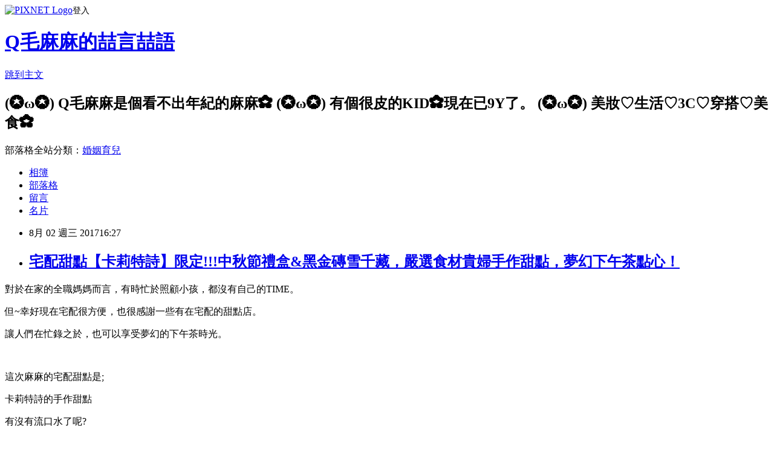

--- FILE ---
content_type: text/html; charset=utf-8
request_url: https://ayumi310.pixnet.net/blog/posts/10343104982
body_size: 42316
content:
<!DOCTYPE html><html lang="zh-TW"><head><meta charSet="utf-8"/><meta name="viewport" content="width=device-width, initial-scale=1"/><link rel="stylesheet" href="https://static.1px.tw/blog-next/_next/static/chunks/b1e52b495cc0137c.css" data-precedence="next"/><link rel="stylesheet" href="https://static.1px.tw/blog-next/public/fix.css?v=202601222219" type="text/css" data-precedence="medium"/><link rel="stylesheet" href="https://s3.1px.tw/blog/theme/choc/iframe-popup.css?v=202601222219" type="text/css" data-precedence="medium"/><link rel="stylesheet" href="https://s3.1px.tw/blog/theme/choc/plugins.min.css?v=202601222219" type="text/css" data-precedence="medium"/><link rel="stylesheet" href="https://s3.1px.tw/blog/theme/choc/openid-comment.css?v=202601222219" type="text/css" data-precedence="medium"/><link rel="stylesheet" href="https://s3.1px.tw/blog/theme/choc/style.min.css?v=202601222219" type="text/css" data-precedence="medium"/><link rel="stylesheet" href="https://s3.1px.tw/blog/theme/choc/main.min.css?v=202601222219" type="text/css" data-precedence="medium"/><link rel="stylesheet" href="https://pimg.1px.tw/ayumi310/assets/ayumi310.css?v=202601222219" type="text/css" data-precedence="medium"/><link rel="stylesheet" href="https://s3.1px.tw/blog/theme/choc/author-info.css?v=202601222219" type="text/css" data-precedence="medium"/><link rel="stylesheet" href="https://s3.1px.tw/blog/theme/choc/idlePop.min.css?v=202601222219" type="text/css" data-precedence="medium"/><link rel="preload" as="script" fetchPriority="low" href="https://static.1px.tw/blog-next/_next/static/chunks/94688e2baa9fea03.js"/><script src="https://static.1px.tw/blog-next/_next/static/chunks/41eaa5427c45ebcc.js" async=""></script><script src="https://static.1px.tw/blog-next/_next/static/chunks/e2c6231760bc85bd.js" async=""></script><script src="https://static.1px.tw/blog-next/_next/static/chunks/94bde6376cf279be.js" async=""></script><script src="https://static.1px.tw/blog-next/_next/static/chunks/426b9d9d938a9eb4.js" async=""></script><script src="https://static.1px.tw/blog-next/_next/static/chunks/turbopack-5021d21b4b170dda.js" async=""></script><script src="https://static.1px.tw/blog-next/_next/static/chunks/ff1a16fafef87110.js" async=""></script><script src="https://static.1px.tw/blog-next/_next/static/chunks/e308b2b9ce476a3e.js" async=""></script><script src="https://static.1px.tw/blog-next/_next/static/chunks/169ce1e25068f8ff.js" async=""></script><script src="https://static.1px.tw/blog-next/_next/static/chunks/d3c6eed28c1dd8e2.js" async=""></script><script src="https://static.1px.tw/blog-next/_next/static/chunks/d4d39cfc2a072218.js" async=""></script><script src="https://static.1px.tw/blog-next/_next/static/chunks/6a5d72c05b9cd4ba.js" async=""></script><script src="https://static.1px.tw/blog-next/_next/static/chunks/8af6103cf1375f47.js" async=""></script><script src="https://static.1px.tw/blog-next/_next/static/chunks/e90cbf588986111c.js" async=""></script><script src="https://static.1px.tw/blog-next/_next/static/chunks/6fc86f1438482192.js" async=""></script><script src="https://static.1px.tw/blog-next/_next/static/chunks/6d1100e43ad18157.js" async=""></script><script src="https://static.1px.tw/blog-next/_next/static/chunks/c2622454eda6e045.js" async=""></script><script src="https://static.1px.tw/blog-next/_next/static/chunks/ed01c75076819ebd.js" async=""></script><script src="https://static.1px.tw/blog-next/_next/static/chunks/a4df8fc19a9a82e6.js" async=""></script><title>宅配甜點【卡莉特詩】限定!!!中秋節禮盒&amp;黑金磚雪千藏，嚴選食材貴婦手作甜點，夢幻下午茶點心！</title><meta name="description" content="對於在家的全職媽媽而言，有時忙於照顧小孩，都沒有自己的TIME。但~幸好現在宅配很方便，也很感謝一些有在宅配的甜點店。"/><meta name="author" content="Q毛麻麻的喆言喆語"/><meta name="google-adsense-platform-account" content="pub-2647689032095179"/><meta name="fb:app_id" content="101730233200171"/><link rel="canonical" href="https://ayumi310.pixnet.net/blog/posts/10343104982"/><meta property="og:title" content="宅配甜點【卡莉特詩】限定!!!中秋節禮盒&amp;黑金磚雪千藏，嚴選食材貴婦手作甜點，夢幻下午茶點心！"/><meta property="og:description" content="對於在家的全職媽媽而言，有時忙於照顧小孩，都沒有自己的TIME。但~幸好現在宅配很方便，也很感謝一些有在宅配的甜點店。"/><meta property="og:url" content="https://ayumi310.pixnet.net/blog/posts/10343104982"/><meta property="og:image" content="https://pimg.1px.tw/ayumi310/1501657469-2844891210.jpg"/><meta property="og:type" content="article"/><meta name="twitter:card" content="summary_large_image"/><meta name="twitter:title" content="宅配甜點【卡莉特詩】限定!!!中秋節禮盒&amp;黑金磚雪千藏，嚴選食材貴婦手作甜點，夢幻下午茶點心！"/><meta name="twitter:description" content="對於在家的全職媽媽而言，有時忙於照顧小孩，都沒有自己的TIME。但~幸好現在宅配很方便，也很感謝一些有在宅配的甜點店。"/><meta name="twitter:image" content="https://pimg.1px.tw/ayumi310/1501657469-2844891210.jpg"/><link rel="icon" href="/favicon.ico?favicon.a62c60e0.ico" sizes="32x32" type="image/x-icon"/><script src="https://static.1px.tw/blog-next/_next/static/chunks/a6dad97d9634a72d.js" noModule=""></script></head><body><!--$--><!--/$--><!--$?--><template id="B:0"></template><!--/$--><script>requestAnimationFrame(function(){$RT=performance.now()});</script><script src="https://static.1px.tw/blog-next/_next/static/chunks/94688e2baa9fea03.js" id="_R_" async=""></script><div hidden id="S:0"><script id="pixnet-vars">
        window.PIXNET = {
          post_id: "10343104982",
          name: "ayumi310",
          user_id: 0,
          blog_id: "5196897",
          display_ads: true,
          ad_options: {"chictrip":false}
        };
      </script><script type="text/javascript" src="https://code.jquery.com/jquery-latest.min.js"></script><script id="json-ld-article-script" type="application/ld+json">{"@context":"https:\u002F\u002Fschema.org","@type":"BlogPosting","isAccessibleForFree":true,"mainEntityOfPage":{"@type":"WebPage","@id":"https:\u002F\u002Fayumi310.pixnet.net\u002Fblog\u002Fposts\u002F10343104982"},"headline":"宅配甜點【卡莉特詩】限定!!!中秋節禮盒&黑金磚雪千藏，嚴選食材貴婦手作甜點，夢幻下午茶點心！","description":"\u003Cimg alt=\"IMG_0787.JPG\" src=\"https:\u002F\u002Fpic.pimg.tw\u002Fayumi310\u002F1501657469-2844891210_n.jpg?v=1501657474\" title=\"IMG_0787.JPG\"\u003E\u003Cbr \u002F\u003E\u003Cbr\u003E對於在家的全職媽媽而言，有時忙於照顧小孩，都沒有自己的TIME。\u003Cbr\u003E但~幸好現在宅配很方便，也很感謝一些有在宅配的甜點店。","articleBody":"\u003Cp style=\"text-align:center\"\u003E\u003Ca href=\"http:\u002F\u002Fayumi310.pixnet.net\u002Falbum\u002Fphoto\u002F690817713\"\u003E\u003Cimg alt=\"IMG_0787.JPG\" src=\"https:\u002F\u002Fpimg.1px.tw\u002Fayumi310\u002F1501657469-2844891210.jpg\" title=\"IMG_0787.JPG\"\u003E\u003C\u002Fa\u003E\u003C\u002Fp\u003E\n\n\u003Cp style=\"text-align: center;\"\u003E對於在家的全職媽媽而言，有時忙於照顧小孩，都沒有自己的TIME。\u003C\u002Fp\u003E\n\n\u003Cp style=\"text-align: center;\"\u003E但~幸好現在宅配很方便，也很感謝一些有在宅配的甜點店。\u003C\u002Fp\u003E\n\n\u003Cp style=\"text-align: center;\"\u003E讓人們在忙錄之於，也可以享受夢幻的下午茶時光。\u003C\u002Fp\u003E\n\n\u003Cp style=\"text-align: center;\"\u003E&nbsp;\u003C\u002Fp\u003E\n\n\u003Cp style=\"text-align:center\"\u003E\u003Ca href=\"http:\u002F\u002Fayumi310.pixnet.net\u002Falbum\u002Fphoto\u002F690819432\"\u003E\u003Cimg alt=\"IMG_1645.JPG\" src=\"https:\u002F\u002Fpimg.1px.tw\u002Fayumi310\u002F1501657766-2886020708.jpg\" title=\"IMG_1645.JPG\"\u003E\u003C\u002Fa\u003E\u003C\u002Fp\u003E\n\n\u003Cp style=\"text-align: center;\"\u003E這次麻麻的宅配甜點是;\u003C\u002Fp\u003E\n\n\u003Cp style=\"text-align: center;\"\u003E\u003Cspan style=\"font-size:24px\"\u003E\u003Cspan style=\"color:#E22DA5\"\u003E\u003Cspan style=\"background-color:#000000\"\u003E卡莉特詩的手作甜點\u003C\u002Fspan\u003E\u003C\u002Fspan\u003E\u003C\u002Fspan\u003E\u003C\u002Fp\u003E\n\n\u003Cp style=\"text-align:center\"\u003E\u003Ca href=\"http:\u002F\u002Fayumi310.pixnet.net\u002Falbum\u002Fphoto\u002F690819252\"\u003E\u003Cimg alt=\"IMG_0805.JPG\" src=\"https:\u002F\u002Fpimg.1px.tw\u002Fayumi310\u002F1501657704-2372172281.jpg\" title=\"IMG_0805.JPG\"\u003E\u003C\u002Fa\u003E\u003C\u002Fp\u003E\n\n\u003Cp style=\"text-align: center;\"\u003E有沒有流口水了呢?\u003C\u002Fp\u003E\n\n\u003Cp style=\"text-align:center\"\u003E\u003Ca href=\"http:\u002F\u002Fayumi310.pixnet.net\u002Falbum\u002Fphoto\u002F690817950\"\u003E\u003Cimg alt=\"IMG_0790.JPG\" src=\"https:\u002F\u002Fpimg.1px.tw\u002Fayumi310\u002F1501657498-747453088.jpg\" title=\"IMG_0790.JPG\"\u003E\u003C\u002Fa\u003E\u003C\u002Fp\u003E\n\n\u003Cp style=\"text-align: center;\"\u003E\u003Cspan style=\"font-size:18px\"\u003E\u003Cspan style=\"color:#FFFF00\"\u003E\u003Cspan style=\"background-color:#000000\"\u003E黑金磚雪千藏\u003C\u002Fspan\u003E\u003C\u002Fspan\u003E\u003C\u002Fspan\u003E\u003C\u002Fp\u003E\n\n\u003Cp style=\"text-align: center;\"\u003E關於黑金磚(\u003Cspan style=\"color:#FF0000\"\u003E小介紹中\u003C\u002Fspan\u003E)\u003Cbr\u003E\n★卡莉特詩手作甜點坊的經典款甜點-黑金磚雪千藏\u003C\u002Fp\u003E\n\n\u003Cp style=\"text-align: center;\"\u003E★取名來自於外包裝及甜點的味蕾架構\u003C\u002Fp\u003E\n\n\u003Cp style=\"text-align: center;\"\u003E★紮實的口感與豐富層次的手工甜點\u003C\u002Fp\u003E\n\n\u003Cp style=\"text-align: center;\"\u003E為什麼口感有豐富層次呢?\u003C\u002Fp\u003E\n\n\u003Cp style=\"text-align: center;\"\u003E就讓麻麻來好好介紹介紹\u003C\u002Fp\u003E\n\n\u003Cp style=\"text-align:center\"\u003E\u003Ca href=\"http:\u002F\u002Fayumi310.pixnet.net\u002Falbum\u002Fphoto\u002F690819225\"\u003E\u003Cimg alt=\"IMG_0804.JPG\" src=\"https:\u002F\u002Fpimg.1px.tw\u002Fayumi310\u002F1501657696-68719215.jpg\" title=\"IMG_0804.JPG\"\u003E\u003C\u002Fa\u003E\u003C\u002Fp\u003E\n\n\u003Cp style=\"text-align:center\"\u003E\u003Ca href=\"http:\u002F\u002Fayumi310.pixnet.net\u002Falbum\u002Fphoto\u002F690819456\"\u003E\u003Cimg alt=\"IMG_1653.JPG\" src=\"https:\u002F\u002Fpimg.1px.tw\u002Fayumi310\u002F1501657779-3789208339.jpg\" title=\"IMG_1653.JPG\"\u003E\u003C\u002Fa\u003E\u003C\u002Fp\u003E\n\n\u003Cp style=\"text-align: center;\"\u003E純天然的手作甜點\u003C\u002Fp\u003E\n\n\u003Cp style=\"text-align: center;\"\u003E看店家的用料\u003C\u002Fp\u003E\n\n\u003Cp style=\"text-align: center;\"\u003E就知道\u003C\u002Fp\u003E\n\n\u003Cp style=\"text-align: center;\"\u003E很實在\u003C\u002Fp\u003E\n\n\u003Cp style=\"text-align:center\"\u003E\u003Ca href=\"http:\u002F\u002Fayumi310.pixnet.net\u002Falbum\u002Fphoto\u002F690819450\"\u003E\u003Cimg alt=\"IMG_1651.JPG\" src=\"https:\u002F\u002Fpimg.1px.tw\u002Fayumi310\u002F1501657775-1613192243.jpg\" title=\"IMG_1651.JPG\"\u003E\u003C\u002Fa\u003E\u003C\u002Fp\u003E\n\n\u003Cp style=\"text-align: center;\"\u003E每一塊都有一個小包裝密封著\u003C\u002Fp\u003E\n\n\u003Cp style=\"text-align:center\"\u003E\u003Ca href=\"http:\u002F\u002Fayumi310.pixnet.net\u002Falbum\u002Fphoto\u002F690819315\"\u003E\u003Cimg alt=\"IMG_0815.JPG\" src=\"https:\u002F\u002Fpimg.1px.tw\u002Fayumi310\u002F1501657731-3252996256.jpg\" title=\"IMG_0815.JPG\"\u003E\u003C\u002Fa\u003E\u003C\u002Fp\u003E\n\n\u003Cp style=\"text-align: center;\"\u003E★酥軟的棉花糖口感搭配上小圓餅的香脆\u003C\u002Fp\u003E\n\n\u003Cp style=\"text-align:center\"\u003E\u003Ca href=\"http:\u002F\u002Fayumi310.pixnet.net\u002Falbum\u002Fphoto\u002F690819288\"\u003E\u003Cimg alt=\"IMG_0814.JPG\" src=\"https:\u002F\u002Fpimg.1px.tw\u002Fayumi310\u002F1501657725-2457325772.jpg\" title=\"IMG_0814.JPG\"\u003E\u003C\u002Fa\u003E\u003C\u002Fp\u003E\n\n\u003Cp style=\"text-align: center;\"\u003E★天然果乾的香氣在嘴裡慢慢化開，與餅乾融合在一起\u003C\u002Fp\u003E\n\n\u003Cp style=\"text-align:center\"\u003E\u003Ca href=\"http:\u002F\u002Fayumi310.pixnet.net\u002Falbum\u002Fphoto\u002F690819345\"\u003E\u003Cimg alt=\"IMG_0816.JPG\" src=\"https:\u002F\u002Fpimg.1px.tw\u002Fayumi310\u002F1501657739-3000688414.jpg\" title=\"IMG_0816.JPG\"\u003E\u003C\u002Fa\u003E\u003C\u002Fp\u003E\n\n\u003Cp style=\"text-align: center;\"\u003E★堅持無添加化學原料及有害物質\u003C\u002Fp\u003E\n\n\u003Cp style=\"text-align: center;\"\u003E\u003Ca href=\"http:\u002F\u002Fayumi310.pixnet.net\u002Falbum\u002Fphoto\u002F690819429\"\u003E\u003Cimg alt=\"IMG_0819.JPG\" src=\"https:\u002F\u002Fpimg.1px.tw\u002Fayumi310\u002F1501657762-3178833424.jpg\" title=\"IMG_0819.JPG\"\u003E\u003C\u002Fa\u003E\u003Cbr\u003E\n★特殊鮮果乾系列採當季果乾為主\u003C\u002Fp\u003E\n\n\u003Cp style=\"text-align:center\"\u003E\u003Ca href=\"http:\u002F\u002Fayumi310.pixnet.net\u002Falbum\u002Fphoto\u002F690819408\"\u003E\u003Cimg alt=\"IMG_0818.JPG\" src=\"https:\u002F\u002Fpimg.1px.tw\u002Fayumi310\u002F1501657753-3416399673.jpg\" title=\"IMG_0818.JPG\"\u003E\u003C\u002Fa\u003E\u003C\u002Fp\u003E\n\n\u003Cp style=\"text-align: center;\"\u003E漸層的很過份\u003C\u002Fp\u003E\n\n\u003Cp style=\"text-align:center\"\u003E\u003Ca href=\"http:\u002F\u002Fayumi310.pixnet.net\u002Falbum\u002Fphoto\u002F690819063\"\u003E\u003Cimg alt=\"IMG_0794.JPG\" src=\"https:\u002F\u002Fpimg.1px.tw\u002Fayumi310\u002F1501657641-1851728272.jpg\" title=\"IMG_0794.JPG\"\u003E\u003C\u002Fa\u003E\u003C\u002Fp\u003E\n\n\u003Cp style=\"text-align: center;\"\u003E而且店家很貼心\u003C\u002Fp\u003E\n\n\u003Cp style=\"text-align: center;\"\u003E也有做可以送禮\u003C\u002Fp\u003E\n\n\u003Cp style=\"text-align: center;\"\u003E黑色金體字\u003C\u002Fp\u003E\n\n\u003Cp style=\"text-align: center;\"\u003E超有質感的\u003C\u002Fp\u003E\n\n\u003Cp style=\"text-align:center\"\u003E\u003Ca href=\"http:\u002F\u002Fayumi310.pixnet.net\u002Falbum\u002Fphoto\u002F690819120\"\u003E\u003Cimg alt=\"IMG_0798.JPG\" src=\"https:\u002F\u002Fpimg.1px.tw\u002Fayumi310\u002F1501657653-1237925405.jpg\" title=\"IMG_0798.JPG\"\u003E\u003C\u002Fa\u003E\u003C\u002Fp\u003E\n\n\u003Cp style=\"text-align: center;\"\u003E整體連麻麻叫喆喆帶去學校\u003C\u002Fp\u003E\n\n\u003Cp style=\"text-align: center;\"\u003E都超棒的\u003C\u002Fp\u003E\n\n\u003Cp style=\"text-align:center\"\u003E\u003Ca href=\"http:\u002F\u002Fayumi310.pixnet.net\u002Falbum\u002Fphoto\u002F690819153\"\u003E\u003Cimg alt=\"IMG_0800.JPG\" src=\"https:\u002F\u002Fpimg.1px.tw\u002Fayumi310\u002F1501657665-234329105.jpg\" title=\"IMG_0800.JPG\"\u003E\u003C\u002Fa\u003E\u003C\u002Fp\u003E\n\n\u003Cp style=\"text-align: center;\"\u003E這款連給小孩子吃，都覺得很健康。\u003C\u002Fp\u003E\n\n\u003Cp style=\"text-align: center;\"\u003E因為採用安全並檢驗合格之原物料\u003C\u002Fp\u003E\n\n\u003Cp style=\"text-align:center\"\u003E\u003Ca href=\"http:\u002F\u002Fayumi310.pixnet.net\u002Falbum\u002Fphoto\u002F690818121\"\u003E\u003Cimg alt=\"IMG_0792.JPG\" src=\"https:\u002F\u002Fpimg.1px.tw\u002Fayumi310\u002F1501657515-3931060747.jpg\" title=\"IMG_0792.JPG\"\u003E\u003C\u002Fa\u003E\u003C\u002Fp\u003E\n\n\u003Cp style=\"text-align: center;\"\u003E很安心\u003Cbr\u003E\n【保存方式】\u003Cbr\u003E\n可放常溫保存15天，請放置於陰涼處，\u003C\u002Fp\u003E\n\n\u003Cp style=\"text-align: center;\"\u003E單顆小包裝請於開封後立即食用，若放置冷藏保存可存放30天\u003Cbr\u003E\n\u003Cbr\u003E\n【反潮現象】\u003Cbr\u003E\n因原物料添加棉花糖，放置時間太久或溫度太高可能會有反潮的現象，\u003C\u002Fp\u003E\n\n\u003Cp style=\"text-align: center;\"\u003E此屬正常可安心食用，為避免影響口感，建議盡早食用\u003C\u002Fp\u003E\n\n\u003Cp style=\"text-align: center;\"\u003E食材成分 :\u003C\u002Fp\u003E\n\n\u003Cp style=\"text-align: center;\"\u003E★經典口味-蔓越莓.葡萄乾.青提子.堅果.餅乾.奶油.奶粉.明膠(豬)\u003Cbr\u003E\n★抹茶口味-蔓越莓.葡萄乾.青提子.堅果.餅乾.奶油.奶粉.抹茶粉.明膠(豬)\u003Cbr\u003E\n★草莓口味-草莓果乾.蔓越莓.葡萄乾.青提子.堅果.餅乾.奶油.奶粉.明膠(豬)\u003Cbr\u003E\n★巧克力口味-蔓越莓.葡萄乾.青提子.堅果.餅乾.奶油.奶粉.可可.杏仁.明膠(豬)\u003C\u002Fp\u003E\n\n\u003Cp style=\"text-align: center;\"\u003E&nbsp;\u003C\u002Fp\u003E\n\n\u003Cp style=\"text-align:center\"\u003E\u003Ca href=\"http:\u002F\u002Fayumi310.pixnet.net\u002Falbum\u002Fphoto\u002F690817803\"\u003E\u003Cimg alt=\"IMG_0788.JPG\" src=\"https:\u002F\u002Fpimg.1px.tw\u002Fayumi310\u002F1501657480-3750369358.jpg\" title=\"IMG_0788.JPG\"\u003E\u003C\u002Fa\u003E\u003C\u002Fp\u003E\n\n\u003Cp style=\"text-align: center;\"\u003E別以為這樣就結束了\u003C\u002Fp\u003E\n\n\u003Cp style=\"text-align: center;\"\u003E卡莉特詩還有一樣令麻麻都驚人的甜點\u003C\u002Fp\u003E\n\n\u003Cp style=\"text-align: center;\"\u003E就是鳳梨酥\u003C\u002Fp\u003E\n\n\u003Cp style=\"text-align: center;\"\u003E其實~麻麻喜歡吃鳳梨，但不愛吃鳳梨酥\u003C\u002Fp\u003E\n\n\u003Cp style=\"text-align: center;\"\u003E可能是因為不喜歡黏的口感東西\u003C\u002Fp\u003E\n\n\u003Cp style=\"text-align: center;\"\u003E本來想說要訂給喆喆吃的\u003C\u002Fp\u003E\n\n\u003Cp style=\"text-align:center\"\u003E\u003Ca href=\"http:\u002F\u002Fayumi310.pixnet.net\u002Falbum\u002Fphoto\u002F690819447\"\u003E\u003Cimg alt=\"IMG_1659.JPG\" src=\"https:\u002F\u002Fpimg.1px.tw\u002Fayumi310\u002F1501657773-1692352598.jpg\" title=\"IMG_1659.JPG\"\u003E\u003C\u002Fa\u003E\u003C\u002Fp\u003E\n\n\u003Cp style=\"text-align: center;\"\u003E結果這小子一直說好酸\u003C\u002Fp\u003E\n\n\u003Cp style=\"text-align: center;\"\u003E麻麻還在想\u003C\u002Fp\u003E\n\n\u003Cp style=\"text-align: center;\"\u003E鳳梨酥應該是甜的啊\u003C\u002Fp\u003E\n\n\u003Cp style=\"text-align:center\"\u003E\u003Ca href=\"http:\u002F\u002Fayumi310.pixnet.net\u002Falbum\u002Fphoto\u002F690819435\"\u003E\u003Cimg alt=\"IMG_1657.JPG\" src=\"https:\u002F\u002Fpimg.1px.tw\u002Fayumi310\u002F1501657768-1063040102.jpg\" title=\"IMG_1657.JPG\"\u003E\u003C\u002Fa\u003E\u003C\u002Fp\u003E\n\n\u003Cp style=\"text-align: center;\"\u003E換麻麻吃時\u003C\u002Fp\u003E\n\n\u003Cp style=\"text-align: center;\"\u003E我上癮了，連不愛鳯梨酥的我。\u003C\u002Fp\u003E\n\n\u003Cp style=\"text-align: center;\"\u003E竟覺得好吃\u003C\u002Fp\u003E\n\n\u003Cp style=\"text-align:center\"\u003E\u003Ca href=\"http:\u002F\u002Fayumi310.pixnet.net\u002Falbum\u002Fphoto\u002F690819438\"\u003E\u003Cimg alt=\"IMG_1658.JPG\" src=\"https:\u002F\u002Fpimg.1px.tw\u002Fayumi310\u002F1501657770-1368287082.jpg\" title=\"IMG_1658.JPG\"\u003E\u003C\u002Fa\u003E\u003C\u002Fp\u003E\n\n\u003Cp style=\"text-align: center;\"\u003E料超實在的\u003C\u002Fp\u003E\n\n\u003Cp style=\"text-align: center;\"\u003E完完全全覺得鳯梨在口中跳舞\u003C\u002Fp\u003E\n\n\u003Cp style=\"text-align: center;\"\u003E這款完全也大推的\u003C\u002Fp\u003E\n\n\u003Cp style=\"text-align: center;\"\u003E食材成份:\u003C\u002Fp\u003E\n\n\u003Cp style=\"text-align: center;\"\u003E土鳳梨口味-自製土鳳梨餡.奶油.無水奶油.糖.蛋.奶粉.麵粉\u003C\u002Fp\u003E\n\n\u003Cp style=\"text-align: center;\"\u003E&nbsp;\u003C\u002Fp\u003E\n\n\u003Cp style=\"text-align: center;\"\u003E看完Q毛麻麻的夢幻在家下午茶的時光甜點後\u003C\u002Fp\u003E\n\n\u003Cp style=\"text-align: center;\"\u003E有沒有超心動的啊!\u003C\u002Fp\u003E\n\n\u003Cp style=\"text-align:center\"\u003E\u003Ca href=\"http:\u002F\u002Fayumi310.pixnet.net\u002Falbum\u002Fphoto\u002F690819177\"\u003E\u003Cimg alt=\"IMG_0802.JPG\" src=\"https:\u002F\u002Fpimg.1px.tw\u002Fayumi310\u002F1501657676-4039869377.jpg\" title=\"IMG_0802.JPG\"\u003E\u003C\u002Fa\u003E\u003C\u002Fp\u003E\n\n\u003Cp style=\"text-align: center;\"\u003E&nbsp;\u003C\u002Fp\u003E\n\n\u003Cp style=\"margin: 0px 0px 1em; padding: 0px; color: rgb(68, 68, 68); font-family: Arial; font-size: 12.8px; text-align: center;\"\u003E\u003Cspan style=\"color:rgb(0, 0, 0)\"\u003E有興趣的話\u003C\u002Fspan\u003E\u003C\u002Fp\u003E\n\n\u003Cp style=\"margin: 0px 0px 1em; padding: 0px; color: rgb(68, 68, 68); font-family: Arial; font-size: 12.8px; text-align: center;\"\u003E\u003Cimg alt=\"sche-kaimono.gif\" original=\"https:\u002F\u002Fpimg.1px.tw\u002Fayumi310\u002F1406480739-2665138428.gif\" src=\"https:\u002F\u002Fpimg.1px.tw\u002Fayumi310\u002F1406480739-2665138428.gif\" style=\"border: 0px; color: rgb(51, 51, 51); font-family: verdana; font-size: 12px; letter-spacing: 1px; background-color: rgb(255, 255, 255); display: inline;\" title=\"\"\u003E\u003Cspan style=\"background-color:rgb(255, 255, 255); color:rgb(51, 51, 51); font-family:verdana; font-size:12px; letter-spacing:1px\"\u003E也可以去以下的官網看看喔~\u003C\u002Fspan\u003E\u003C\u002Fp\u003E\n\n\u003Cp style=\"margin: 0px 0px 1em; padding: 0px; color: rgb(68, 68, 68); font-family: Arial; font-size: 12.8px; text-align: center;\"\u003E\u003Ca href=\"http:\u002F\u002Fayumi310.pixnet.net\u002Falbum\u002Fphoto\u002F535259287\"\u003E\u003Cimg alt=\"49.gif\" src=\"https:\u002F\u002Fpimg.1px.tw\u002Fayumi310\u002F1406480703-4149711294.gif\" title=\"49.gif\"\u003E\u003C\u002Fa\u003E官網\u003Ca href=\"http:\u002F\u002Fcharites.com.tw\u002F\"\u003Ehttp:\u002F\u002Fcharites.com.tw\u002F\u003C\u002Fa\u003E\u003Cbr\u003E\n\u003Ca href=\"http:\u002F\u002Fayumi310.pixnet.net\u002Falbum\u002Fphoto\u002F535259287\"\u003E\u003Cimg alt=\"49.gif\" src=\"https:\u002F\u002Fpimg.1px.tw\u002Fayumi310\u002F1406480703-4149711294.gif\" title=\"49.gif\"\u003E\u003C\u002Fa\u003EFB粉絲團\u003Ca href=\"http:\u002F\u002Fgoo.gl\u002FnUZPFE\"\u003Ehttps:\u002F\u002Fgoo.gl\u002FnUZPFE\u003C\u002Fa\u003E\u003C\u002Fp\u003E\n\n\u003Cp style=\"margin: 0px 0px 1em; padding: 0px; color: rgb(68, 68, 68); font-family: Arial; font-size: 12.8px; text-align: center;\"\u003E&nbsp;\u003C\u002Fp\u003E\n\n\u003Cp style=\"text-align: center;\"\u003E\u003Cspan style=\"color:#E22DA5\"\u003E關於卡莉特詩手作甜點坊 :\u003Cbr\u003E\n每個女人都有一個甜點專用的胃，不是拿來裝一頭牛的，而是拿來裝夢幻甜點的挑食小怪獸！\u003Cbr\u003E\n【初衷】\u003Cbr\u003E\n卡莉一開始只是為了能給孩子吃上健康、美味的甜點，滿足小鬼們挑嘴的胃！想不到一入甜點門深似海，一做就做出了街坊鄰居及姊妹們深愛的甜點，就這樣一路被推上了手作甜點的不歸路\u003Cbr\u003E\n【限量版甜點】\u003Cbr\u003E\n卡莉特詩有季節限定的甜點會提供預購，若不是常態性商品，請原諒我們有限量的困擾，請提早做預購唷！\u003Cbr\u003E\n【嚴選食材】\u003Cbr\u003E\n每樣所用到的原物料都是卡莉精心挑選的，經過一再測試，就像選妃一樣，去蕪存菁\u003C\u002Fspan\u003E\u003C\u002Fp\u003E\n\n\u003Cp style=\"text-align: center;\"\u003E&nbsp;\u003C\u002Fp\u003E\n\n\u003Cp style=\"text-align:center\"\u003E\u003Ca href=\"http:\u002F\u002Fayumi310.pixnet.net\u002Falbum\u002Fphoto\u002F535259242\"\u003E\u003Cimg alt=\"29_4093_1.gif\" src=\"https:\u002F\u002Fpimg.1px.tw\u002Fayumi310\u002F1406480698-2284630641.gif\" title=\"29_4093_1.gif\"\u003E\u003C\u002Fa\u003E\u003C\u002Fp\u003E\n\n\u003Cdiv style=\"margin: 0px; padding: 0px; letter-spacing: 1px; color: rgb(255, 0, 0); font-family: &quot;Heiti TC&quot;; font-size: 13px; background-color: rgb(255, 255, 255); line-height: 20.8px; text-align: center;\"\u003E\u003Ca href=\"http:\u002F\u002Fayumi310.pixnet.net\u002Falbum\u002Fphoto\u002F535259527\" style=\"text-decoration-line: none; color: rgb(255, 162, 0); font-family: verdana; font-size: 12px;\"\u003E\u003Cimg alt=\"kuma_kumo2-ani-wel.gif\" original=\"https:\u002F\u002Fpimg.1px.tw\u002Fayumi310\u002F1406480729-3957908327.gif\" src=\"https:\u002F\u002Fpimg.1px.tw\u002Fayumi310\u002F1406480729-3957908327.gif\" style=\"border: 0px; display: inline;\" title=\"kuma_kumo2-ani-wel.gif\"\u003E\u003C\u002Fa\u003E\u003Cstrong style=\"color:rgb(51, 51, 51); font-family:verdana; font-size:12px; line-height:18px\"\u003E\u003Cstrong\u003E若喜歡Q毛麻麻的分享，歡迎加入粉絲團\u003C\u002Fstrong\u003E有任何問題都可以私訊留言給我\u003C\u002Fstrong\u003E\u003C\u002Fdiv\u003E\n\n\u003Cdiv style=\"margin: 0px; padding: 0px; letter-spacing: 1px; color: rgb(255, 0, 0); font-family: &quot;Heiti TC&quot;; font-size: 13px; background-color: rgb(255, 255, 255); line-height: 20.8px; text-align: center;\"\u003E&nbsp;\u003C\u002Fdiv\u003E\n\n\u003Cp style=\"margin: 0px 0px 1em; padding: 0px; color: rgb(51, 51, 51); font-family: verdana; font-size: 12px; letter-spacing: 1px; background-color: rgb(255, 255, 255); text-align: center;\"\u003E\u003Ca href=\"https:\u002F\u002Fwww.facebook.com\u002FQHAIRMM\" style=\"text-decoration-line: none; color: rgb(59, 89, 152); font-family: &quot;lucida grande&quot;, tahoma, verdana, arial, sans-serif; font-size: 11px;\" target=\"_TOP\" title=\"Q毛麻麻的喆言喆語\"\u003EQ毛麻麻的喆言喆語\u003C\u002Fa\u003E\u003Cbr style=\"letter-spacing: 0px;\"\u003E\n\u003Ca href=\"https:\u002F\u002Fwww.facebook.com\u002FQHAIRMM\" style=\"text-decoration-line: none; color: rgb(255, 162, 0);\" target=\"_TOP\" title=\"Q毛麻麻的喆言喆語\"\u003E\u003Cimg alt=\"\" class=\"img\" original=\"https:\u002F\u002Fbadge.facebook.com\u002Fbadge\u002F1439910656286702.11093.918840624.png\" src=\"https:\u002F\u002Fbadge.facebook.com\u002Fbadge\u002F1439910656286702.11093.918840624.png\" style=\"border: 0px; display: inline;\" title=\"\"\u003E\u003C\u002Fa\u003E\u003C\u002Fp\u003E\n\n\u003Cp style=\"text-align: center;\"\u003E&nbsp;\u003C\u002Fp\u003E\n\n\u003Cp style=\"text-align: center;\"\u003E&nbsp;\u003C\u002Fp\u003E\n","image":["https:\u002F\u002Fpimg.1px.tw\u002Fayumi310\u002F1501657469-2844891210.jpg"],"author":{"@type":"Person","name":"Q毛麻麻的喆言喆語","url":"https:\u002F\u002Fwww.pixnet.net\u002Fpcard\u002Fayumi310"},"publisher":{"@type":"Organization","name":"Q毛麻麻的喆言喆語","logo":{"@type":"ImageObject","url":"https:\u002F\u002Fs3.1px.tw\u002Fblog\u002Fcommon\u002Favatar\u002Fblog_cover_dark.jpg"}},"datePublished":"2017-08-02T08:27:03.000Z","dateModified":"","keywords":[],"articleSection":"❀生活用品❀"}</script><template id="P:1"></template><template id="P:2"></template><template id="P:3"></template><section aria-label="Notifications alt+T" tabindex="-1" aria-live="polite" aria-relevant="additions text" aria-atomic="false"></section></div><script>(self.__next_f=self.__next_f||[]).push([0])</script><script>self.__next_f.push([1,"1:\"$Sreact.fragment\"\n3:I[39756,[\"https://static.1px.tw/blog-next/_next/static/chunks/ff1a16fafef87110.js\",\"https://static.1px.tw/blog-next/_next/static/chunks/e308b2b9ce476a3e.js\"],\"default\"]\n4:I[53536,[\"https://static.1px.tw/blog-next/_next/static/chunks/ff1a16fafef87110.js\",\"https://static.1px.tw/blog-next/_next/static/chunks/e308b2b9ce476a3e.js\"],\"default\"]\n6:I[97367,[\"https://static.1px.tw/blog-next/_next/static/chunks/ff1a16fafef87110.js\",\"https://static.1px.tw/blog-next/_next/static/chunks/e308b2b9ce476a3e.js\"],\"OutletBoundary\"]\n8:I[97367,[\"https://static.1px.tw/blog-next/_next/static/chunks/ff1a16fafef87110.js\",\"https://static.1px.tw/blog-next/_next/static/chunks/e308b2b9ce476a3e.js\"],\"ViewportBoundary\"]\na:I[97367,[\"https://static.1px.tw/blog-next/_next/static/chunks/ff1a16fafef87110.js\",\"https://static.1px.tw/blog-next/_next/static/chunks/e308b2b9ce476a3e.js\"],\"MetadataBoundary\"]\nc:I[63491,[\"https://static.1px.tw/blog-next/_next/static/chunks/169ce1e25068f8ff.js\",\"https://static.1px.tw/blog-next/_next/static/chunks/d3c6eed28c1dd8e2.js\"],\"default\"]\n:HL[\"https://static.1px.tw/blog-next/_next/static/chunks/b1e52b495cc0137c.css\",\"style\"]\n"])</script><script>self.__next_f.push([1,"0:{\"P\":null,\"b\":\"JQ_Jy432Rf5mCJvB01Y9Z\",\"c\":[\"\",\"blog\",\"posts\",\"10343104982\"],\"q\":\"\",\"i\":false,\"f\":[[[\"\",{\"children\":[\"blog\",{\"children\":[\"posts\",{\"children\":[[\"id\",\"10343104982\",\"d\"],{\"children\":[\"__PAGE__\",{}]}]}]}]},\"$undefined\",\"$undefined\",true],[[\"$\",\"$1\",\"c\",{\"children\":[[[\"$\",\"script\",\"script-0\",{\"src\":\"https://static.1px.tw/blog-next/_next/static/chunks/d4d39cfc2a072218.js\",\"async\":true,\"nonce\":\"$undefined\"}],[\"$\",\"script\",\"script-1\",{\"src\":\"https://static.1px.tw/blog-next/_next/static/chunks/6a5d72c05b9cd4ba.js\",\"async\":true,\"nonce\":\"$undefined\"}],[\"$\",\"script\",\"script-2\",{\"src\":\"https://static.1px.tw/blog-next/_next/static/chunks/8af6103cf1375f47.js\",\"async\":true,\"nonce\":\"$undefined\"}]],\"$L2\"]}],{\"children\":[[\"$\",\"$1\",\"c\",{\"children\":[null,[\"$\",\"$L3\",null,{\"parallelRouterKey\":\"children\",\"error\":\"$undefined\",\"errorStyles\":\"$undefined\",\"errorScripts\":\"$undefined\",\"template\":[\"$\",\"$L4\",null,{}],\"templateStyles\":\"$undefined\",\"templateScripts\":\"$undefined\",\"notFound\":\"$undefined\",\"forbidden\":\"$undefined\",\"unauthorized\":\"$undefined\"}]]}],{\"children\":[[\"$\",\"$1\",\"c\",{\"children\":[null,[\"$\",\"$L3\",null,{\"parallelRouterKey\":\"children\",\"error\":\"$undefined\",\"errorStyles\":\"$undefined\",\"errorScripts\":\"$undefined\",\"template\":[\"$\",\"$L4\",null,{}],\"templateStyles\":\"$undefined\",\"templateScripts\":\"$undefined\",\"notFound\":\"$undefined\",\"forbidden\":\"$undefined\",\"unauthorized\":\"$undefined\"}]]}],{\"children\":[[\"$\",\"$1\",\"c\",{\"children\":[null,[\"$\",\"$L3\",null,{\"parallelRouterKey\":\"children\",\"error\":\"$undefined\",\"errorStyles\":\"$undefined\",\"errorScripts\":\"$undefined\",\"template\":[\"$\",\"$L4\",null,{}],\"templateStyles\":\"$undefined\",\"templateScripts\":\"$undefined\",\"notFound\":\"$undefined\",\"forbidden\":\"$undefined\",\"unauthorized\":\"$undefined\"}]]}],{\"children\":[[\"$\",\"$1\",\"c\",{\"children\":[\"$L5\",[[\"$\",\"link\",\"0\",{\"rel\":\"stylesheet\",\"href\":\"https://static.1px.tw/blog-next/_next/static/chunks/b1e52b495cc0137c.css\",\"precedence\":\"next\",\"crossOrigin\":\"$undefined\",\"nonce\":\"$undefined\"}],[\"$\",\"script\",\"script-0\",{\"src\":\"https://static.1px.tw/blog-next/_next/static/chunks/6fc86f1438482192.js\",\"async\":true,\"nonce\":\"$undefined\"}],[\"$\",\"script\",\"script-1\",{\"src\":\"https://static.1px.tw/blog-next/_next/static/chunks/6d1100e43ad18157.js\",\"async\":true,\"nonce\":\"$undefined\"}],[\"$\",\"script\",\"script-2\",{\"src\":\"https://static.1px.tw/blog-next/_next/static/chunks/c2622454eda6e045.js\",\"async\":true,\"nonce\":\"$undefined\"}],[\"$\",\"script\",\"script-3\",{\"src\":\"https://static.1px.tw/blog-next/_next/static/chunks/ed01c75076819ebd.js\",\"async\":true,\"nonce\":\"$undefined\"}],[\"$\",\"script\",\"script-4\",{\"src\":\"https://static.1px.tw/blog-next/_next/static/chunks/a4df8fc19a9a82e6.js\",\"async\":true,\"nonce\":\"$undefined\"}]],[\"$\",\"$L6\",null,{\"children\":\"$@7\"}]]}],{},null,false,false]},null,false,false]},null,false,false]},null,false,false]},null,false,false],[\"$\",\"$1\",\"h\",{\"children\":[null,[\"$\",\"$L8\",null,{\"children\":\"$@9\"}],[\"$\",\"$La\",null,{\"children\":\"$@b\"}],null]}],false]],\"m\":\"$undefined\",\"G\":[\"$c\",[]],\"S\":false}\n"])</script><script>self.__next_f.push([1,"9:[[\"$\",\"meta\",\"0\",{\"charSet\":\"utf-8\"}],[\"$\",\"meta\",\"1\",{\"name\":\"viewport\",\"content\":\"width=device-width, initial-scale=1\"}]]\n"])</script><script>self.__next_f.push([1,"d:I[79520,[\"https://static.1px.tw/blog-next/_next/static/chunks/d4d39cfc2a072218.js\",\"https://static.1px.tw/blog-next/_next/static/chunks/6a5d72c05b9cd4ba.js\",\"https://static.1px.tw/blog-next/_next/static/chunks/8af6103cf1375f47.js\"],\"\"]\n10:I[2352,[\"https://static.1px.tw/blog-next/_next/static/chunks/d4d39cfc2a072218.js\",\"https://static.1px.tw/blog-next/_next/static/chunks/6a5d72c05b9cd4ba.js\",\"https://static.1px.tw/blog-next/_next/static/chunks/8af6103cf1375f47.js\"],\"AdultWarningModal\"]\n11:I[69182,[\"https://static.1px.tw/blog-next/_next/static/chunks/d4d39cfc2a072218.js\",\"https://static.1px.tw/blog-next/_next/static/chunks/6a5d72c05b9cd4ba.js\",\"https://static.1px.tw/blog-next/_next/static/chunks/8af6103cf1375f47.js\"],\"HydrationComplete\"]\n12:I[12985,[\"https://static.1px.tw/blog-next/_next/static/chunks/d4d39cfc2a072218.js\",\"https://static.1px.tw/blog-next/_next/static/chunks/6a5d72c05b9cd4ba.js\",\"https://static.1px.tw/blog-next/_next/static/chunks/8af6103cf1375f47.js\"],\"NuqsAdapter\"]\n13:I[82782,[\"https://static.1px.tw/blog-next/_next/static/chunks/d4d39cfc2a072218.js\",\"https://static.1px.tw/blog-next/_next/static/chunks/6a5d72c05b9cd4ba.js\",\"https://static.1px.tw/blog-next/_next/static/chunks/8af6103cf1375f47.js\"],\"RefineContext\"]\n14:I[29306,[\"https://static.1px.tw/blog-next/_next/static/chunks/d4d39cfc2a072218.js\",\"https://static.1px.tw/blog-next/_next/static/chunks/6a5d72c05b9cd4ba.js\",\"https://static.1px.tw/blog-next/_next/static/chunks/8af6103cf1375f47.js\",\"https://static.1px.tw/blog-next/_next/static/chunks/e90cbf588986111c.js\",\"https://static.1px.tw/blog-next/_next/static/chunks/d3c6eed28c1dd8e2.js\"],\"default\"]\n2:[\"$\",\"html\",null,{\"lang\":\"zh-TW\",\"children\":[[\"$\",\"$Ld\",null,{\"id\":\"google-tag-manager\",\"strategy\":\"afterInteractive\",\"children\":\"\\n(function(w,d,s,l,i){w[l]=w[l]||[];w[l].push({'gtm.start':\\nnew Date().getTime(),event:'gtm.js'});var f=d.getElementsByTagName(s)[0],\\nj=d.createElement(s),dl=l!='dataLayer'?'\u0026l='+l:'';j.async=true;j.src=\\n'https://www.googletagmanager.com/gtm.js?id='+i+dl;f.parentNode.insertBefore(j,f);\\n})(window,document,'script','dataLayer','GTM-TRLQMPKX');\\n  \"}],\"$Le\",\"$Lf\",[\"$\",\"body\",null,{\"children\":[[\"$\",\"$L10\",null,{\"display\":false}],[\"$\",\"$L11\",null,{}],[\"$\",\"$L12\",null,{\"children\":[\"$\",\"$L13\",null,{\"children\":[\"$\",\"$L3\",null,{\"parallelRouterKey\":\"children\",\"error\":\"$undefined\",\"errorStyles\":\"$undefined\",\"errorScripts\":\"$undefined\",\"template\":[\"$\",\"$L4\",null,{}],\"templateStyles\":\"$undefined\",\"templateScripts\":\"$undefined\",\"notFound\":[[\"$\",\"$L14\",null,{}],[]],\"forbidden\":\"$undefined\",\"unauthorized\":\"$undefined\"}]}]}]]}]]}]\n"])</script><script>self.__next_f.push([1,"e:null\nf:null\n"])</script><script>self.__next_f.push([1,"16:I[27201,[\"https://static.1px.tw/blog-next/_next/static/chunks/ff1a16fafef87110.js\",\"https://static.1px.tw/blog-next/_next/static/chunks/e308b2b9ce476a3e.js\"],\"IconMark\"]\n5:[[\"$\",\"script\",null,{\"id\":\"pixnet-vars\",\"children\":\"\\n        window.PIXNET = {\\n          post_id: \\\"10343104982\\\",\\n          name: \\\"ayumi310\\\",\\n          user_id: 0,\\n          blog_id: \\\"5196897\\\",\\n          display_ads: true,\\n          ad_options: {\\\"chictrip\\\":false}\\n        };\\n      \"}],\"$L15\"]\n"])</script><script>self.__next_f.push([1,"b:[[\"$\",\"title\",\"0\",{\"children\":\"宅配甜點【卡莉特詩】限定!!!中秋節禮盒\u0026黑金磚雪千藏，嚴選食材貴婦手作甜點，夢幻下午茶點心！\"}],[\"$\",\"meta\",\"1\",{\"name\":\"description\",\"content\":\"對於在家的全職媽媽而言，有時忙於照顧小孩，都沒有自己的TIME。但~幸好現在宅配很方便，也很感謝一些有在宅配的甜點店。\"}],[\"$\",\"meta\",\"2\",{\"name\":\"author\",\"content\":\"Q毛麻麻的喆言喆語\"}],[\"$\",\"meta\",\"3\",{\"name\":\"google-adsense-platform-account\",\"content\":\"pub-2647689032095179\"}],[\"$\",\"meta\",\"4\",{\"name\":\"fb:app_id\",\"content\":\"101730233200171\"}],[\"$\",\"link\",\"5\",{\"rel\":\"canonical\",\"href\":\"https://ayumi310.pixnet.net/blog/posts/10343104982\"}],[\"$\",\"meta\",\"6\",{\"property\":\"og:title\",\"content\":\"宅配甜點【卡莉特詩】限定!!!中秋節禮盒\u0026黑金磚雪千藏，嚴選食材貴婦手作甜點，夢幻下午茶點心！\"}],[\"$\",\"meta\",\"7\",{\"property\":\"og:description\",\"content\":\"對於在家的全職媽媽而言，有時忙於照顧小孩，都沒有自己的TIME。但~幸好現在宅配很方便，也很感謝一些有在宅配的甜點店。\"}],[\"$\",\"meta\",\"8\",{\"property\":\"og:url\",\"content\":\"https://ayumi310.pixnet.net/blog/posts/10343104982\"}],[\"$\",\"meta\",\"9\",{\"property\":\"og:image\",\"content\":\"https://pimg.1px.tw/ayumi310/1501657469-2844891210.jpg\"}],[\"$\",\"meta\",\"10\",{\"property\":\"og:type\",\"content\":\"article\"}],[\"$\",\"meta\",\"11\",{\"name\":\"twitter:card\",\"content\":\"summary_large_image\"}],[\"$\",\"meta\",\"12\",{\"name\":\"twitter:title\",\"content\":\"宅配甜點【卡莉特詩】限定!!!中秋節禮盒\u0026黑金磚雪千藏，嚴選食材貴婦手作甜點，夢幻下午茶點心！\"}],[\"$\",\"meta\",\"13\",{\"name\":\"twitter:description\",\"content\":\"對於在家的全職媽媽而言，有時忙於照顧小孩，都沒有自己的TIME。但~幸好現在宅配很方便，也很感謝一些有在宅配的甜點店。\"}],[\"$\",\"meta\",\"14\",{\"name\":\"twitter:image\",\"content\":\"https://pimg.1px.tw/ayumi310/1501657469-2844891210.jpg\"}],[\"$\",\"link\",\"15\",{\"rel\":\"icon\",\"href\":\"/favicon.ico?favicon.a62c60e0.ico\",\"sizes\":\"32x32\",\"type\":\"image/x-icon\"}],[\"$\",\"$L16\",\"16\",{}]]\n"])</script><script>self.__next_f.push([1,"7:null\n"])</script><script>self.__next_f.push([1,":HL[\"https://static.1px.tw/blog-next/public/fix.css?v=202601222219\",\"style\",{\"type\":\"text/css\"}]\n:HL[\"https://s3.1px.tw/blog/theme/choc/iframe-popup.css?v=202601222219\",\"style\",{\"type\":\"text/css\"}]\n:HL[\"https://s3.1px.tw/blog/theme/choc/plugins.min.css?v=202601222219\",\"style\",{\"type\":\"text/css\"}]\n:HL[\"https://s3.1px.tw/blog/theme/choc/openid-comment.css?v=202601222219\",\"style\",{\"type\":\"text/css\"}]\n:HL[\"https://s3.1px.tw/blog/theme/choc/style.min.css?v=202601222219\",\"style\",{\"type\":\"text/css\"}]\n:HL[\"https://s3.1px.tw/blog/theme/choc/main.min.css?v=202601222219\",\"style\",{\"type\":\"text/css\"}]\n:HL[\"https://pimg.1px.tw/ayumi310/assets/ayumi310.css?v=202601222219\",\"style\",{\"type\":\"text/css\"}]\n:HL[\"https://s3.1px.tw/blog/theme/choc/author-info.css?v=202601222219\",\"style\",{\"type\":\"text/css\"}]\n:HL[\"https://s3.1px.tw/blog/theme/choc/idlePop.min.css?v=202601222219\",\"style\",{\"type\":\"text/css\"}]\n17:T5186,"])</script><script>self.__next_f.push([1,"{\"@context\":\"https:\\u002F\\u002Fschema.org\",\"@type\":\"BlogPosting\",\"isAccessibleForFree\":true,\"mainEntityOfPage\":{\"@type\":\"WebPage\",\"@id\":\"https:\\u002F\\u002Fayumi310.pixnet.net\\u002Fblog\\u002Fposts\\u002F10343104982\"},\"headline\":\"宅配甜點【卡莉特詩】限定!!!中秋節禮盒\u0026黑金磚雪千藏，嚴選食材貴婦手作甜點，夢幻下午茶點心！\",\"description\":\"\\u003Cimg alt=\\\"IMG_0787.JPG\\\" src=\\\"https:\\u002F\\u002Fpic.pimg.tw\\u002Fayumi310\\u002F1501657469-2844891210_n.jpg?v=1501657474\\\" title=\\\"IMG_0787.JPG\\\"\\u003E\\u003Cbr \\u002F\\u003E\\u003Cbr\\u003E對於在家的全職媽媽而言，有時忙於照顧小孩，都沒有自己的TIME。\\u003Cbr\\u003E但~幸好現在宅配很方便，也很感謝一些有在宅配的甜點店。\",\"articleBody\":\"\\u003Cp style=\\\"text-align:center\\\"\\u003E\\u003Ca href=\\\"http:\\u002F\\u002Fayumi310.pixnet.net\\u002Falbum\\u002Fphoto\\u002F690817713\\\"\\u003E\\u003Cimg alt=\\\"IMG_0787.JPG\\\" src=\\\"https:\\u002F\\u002Fpimg.1px.tw\\u002Fayumi310\\u002F1501657469-2844891210.jpg\\\" title=\\\"IMG_0787.JPG\\\"\\u003E\\u003C\\u002Fa\\u003E\\u003C\\u002Fp\\u003E\\n\\n\\u003Cp style=\\\"text-align: center;\\\"\\u003E對於在家的全職媽媽而言，有時忙於照顧小孩，都沒有自己的TIME。\\u003C\\u002Fp\\u003E\\n\\n\\u003Cp style=\\\"text-align: center;\\\"\\u003E但~幸好現在宅配很方便，也很感謝一些有在宅配的甜點店。\\u003C\\u002Fp\\u003E\\n\\n\\u003Cp style=\\\"text-align: center;\\\"\\u003E讓人們在忙錄之於，也可以享受夢幻的下午茶時光。\\u003C\\u002Fp\\u003E\\n\\n\\u003Cp style=\\\"text-align: center;\\\"\\u003E\u0026nbsp;\\u003C\\u002Fp\\u003E\\n\\n\\u003Cp style=\\\"text-align:center\\\"\\u003E\\u003Ca href=\\\"http:\\u002F\\u002Fayumi310.pixnet.net\\u002Falbum\\u002Fphoto\\u002F690819432\\\"\\u003E\\u003Cimg alt=\\\"IMG_1645.JPG\\\" src=\\\"https:\\u002F\\u002Fpimg.1px.tw\\u002Fayumi310\\u002F1501657766-2886020708.jpg\\\" title=\\\"IMG_1645.JPG\\\"\\u003E\\u003C\\u002Fa\\u003E\\u003C\\u002Fp\\u003E\\n\\n\\u003Cp style=\\\"text-align: center;\\\"\\u003E這次麻麻的宅配甜點是;\\u003C\\u002Fp\\u003E\\n\\n\\u003Cp style=\\\"text-align: center;\\\"\\u003E\\u003Cspan style=\\\"font-size:24px\\\"\\u003E\\u003Cspan style=\\\"color:#E22DA5\\\"\\u003E\\u003Cspan style=\\\"background-color:#000000\\\"\\u003E卡莉特詩的手作甜點\\u003C\\u002Fspan\\u003E\\u003C\\u002Fspan\\u003E\\u003C\\u002Fspan\\u003E\\u003C\\u002Fp\\u003E\\n\\n\\u003Cp style=\\\"text-align:center\\\"\\u003E\\u003Ca href=\\\"http:\\u002F\\u002Fayumi310.pixnet.net\\u002Falbum\\u002Fphoto\\u002F690819252\\\"\\u003E\\u003Cimg alt=\\\"IMG_0805.JPG\\\" src=\\\"https:\\u002F\\u002Fpimg.1px.tw\\u002Fayumi310\\u002F1501657704-2372172281.jpg\\\" title=\\\"IMG_0805.JPG\\\"\\u003E\\u003C\\u002Fa\\u003E\\u003C\\u002Fp\\u003E\\n\\n\\u003Cp style=\\\"text-align: center;\\\"\\u003E有沒有流口水了呢?\\u003C\\u002Fp\\u003E\\n\\n\\u003Cp style=\\\"text-align:center\\\"\\u003E\\u003Ca href=\\\"http:\\u002F\\u002Fayumi310.pixnet.net\\u002Falbum\\u002Fphoto\\u002F690817950\\\"\\u003E\\u003Cimg alt=\\\"IMG_0790.JPG\\\" src=\\\"https:\\u002F\\u002Fpimg.1px.tw\\u002Fayumi310\\u002F1501657498-747453088.jpg\\\" title=\\\"IMG_0790.JPG\\\"\\u003E\\u003C\\u002Fa\\u003E\\u003C\\u002Fp\\u003E\\n\\n\\u003Cp style=\\\"text-align: center;\\\"\\u003E\\u003Cspan style=\\\"font-size:18px\\\"\\u003E\\u003Cspan style=\\\"color:#FFFF00\\\"\\u003E\\u003Cspan style=\\\"background-color:#000000\\\"\\u003E黑金磚雪千藏\\u003C\\u002Fspan\\u003E\\u003C\\u002Fspan\\u003E\\u003C\\u002Fspan\\u003E\\u003C\\u002Fp\\u003E\\n\\n\\u003Cp style=\\\"text-align: center;\\\"\\u003E關於黑金磚(\\u003Cspan style=\\\"color:#FF0000\\\"\\u003E小介紹中\\u003C\\u002Fspan\\u003E)\\u003Cbr\\u003E\\n★卡莉特詩手作甜點坊的經典款甜點-黑金磚雪千藏\\u003C\\u002Fp\\u003E\\n\\n\\u003Cp style=\\\"text-align: center;\\\"\\u003E★取名來自於外包裝及甜點的味蕾架構\\u003C\\u002Fp\\u003E\\n\\n\\u003Cp style=\\\"text-align: center;\\\"\\u003E★紮實的口感與豐富層次的手工甜點\\u003C\\u002Fp\\u003E\\n\\n\\u003Cp style=\\\"text-align: center;\\\"\\u003E為什麼口感有豐富層次呢?\\u003C\\u002Fp\\u003E\\n\\n\\u003Cp style=\\\"text-align: center;\\\"\\u003E就讓麻麻來好好介紹介紹\\u003C\\u002Fp\\u003E\\n\\n\\u003Cp style=\\\"text-align:center\\\"\\u003E\\u003Ca href=\\\"http:\\u002F\\u002Fayumi310.pixnet.net\\u002Falbum\\u002Fphoto\\u002F690819225\\\"\\u003E\\u003Cimg alt=\\\"IMG_0804.JPG\\\" src=\\\"https:\\u002F\\u002Fpimg.1px.tw\\u002Fayumi310\\u002F1501657696-68719215.jpg\\\" title=\\\"IMG_0804.JPG\\\"\\u003E\\u003C\\u002Fa\\u003E\\u003C\\u002Fp\\u003E\\n\\n\\u003Cp style=\\\"text-align:center\\\"\\u003E\\u003Ca href=\\\"http:\\u002F\\u002Fayumi310.pixnet.net\\u002Falbum\\u002Fphoto\\u002F690819456\\\"\\u003E\\u003Cimg alt=\\\"IMG_1653.JPG\\\" src=\\\"https:\\u002F\\u002Fpimg.1px.tw\\u002Fayumi310\\u002F1501657779-3789208339.jpg\\\" title=\\\"IMG_1653.JPG\\\"\\u003E\\u003C\\u002Fa\\u003E\\u003C\\u002Fp\\u003E\\n\\n\\u003Cp style=\\\"text-align: center;\\\"\\u003E純天然的手作甜點\\u003C\\u002Fp\\u003E\\n\\n\\u003Cp style=\\\"text-align: center;\\\"\\u003E看店家的用料\\u003C\\u002Fp\\u003E\\n\\n\\u003Cp style=\\\"text-align: center;\\\"\\u003E就知道\\u003C\\u002Fp\\u003E\\n\\n\\u003Cp style=\\\"text-align: center;\\\"\\u003E很實在\\u003C\\u002Fp\\u003E\\n\\n\\u003Cp style=\\\"text-align:center\\\"\\u003E\\u003Ca href=\\\"http:\\u002F\\u002Fayumi310.pixnet.net\\u002Falbum\\u002Fphoto\\u002F690819450\\\"\\u003E\\u003Cimg alt=\\\"IMG_1651.JPG\\\" src=\\\"https:\\u002F\\u002Fpimg.1px.tw\\u002Fayumi310\\u002F1501657775-1613192243.jpg\\\" title=\\\"IMG_1651.JPG\\\"\\u003E\\u003C\\u002Fa\\u003E\\u003C\\u002Fp\\u003E\\n\\n\\u003Cp style=\\\"text-align: center;\\\"\\u003E每一塊都有一個小包裝密封著\\u003C\\u002Fp\\u003E\\n\\n\\u003Cp style=\\\"text-align:center\\\"\\u003E\\u003Ca href=\\\"http:\\u002F\\u002Fayumi310.pixnet.net\\u002Falbum\\u002Fphoto\\u002F690819315\\\"\\u003E\\u003Cimg alt=\\\"IMG_0815.JPG\\\" src=\\\"https:\\u002F\\u002Fpimg.1px.tw\\u002Fayumi310\\u002F1501657731-3252996256.jpg\\\" title=\\\"IMG_0815.JPG\\\"\\u003E\\u003C\\u002Fa\\u003E\\u003C\\u002Fp\\u003E\\n\\n\\u003Cp style=\\\"text-align: center;\\\"\\u003E★酥軟的棉花糖口感搭配上小圓餅的香脆\\u003C\\u002Fp\\u003E\\n\\n\\u003Cp style=\\\"text-align:center\\\"\\u003E\\u003Ca href=\\\"http:\\u002F\\u002Fayumi310.pixnet.net\\u002Falbum\\u002Fphoto\\u002F690819288\\\"\\u003E\\u003Cimg alt=\\\"IMG_0814.JPG\\\" src=\\\"https:\\u002F\\u002Fpimg.1px.tw\\u002Fayumi310\\u002F1501657725-2457325772.jpg\\\" title=\\\"IMG_0814.JPG\\\"\\u003E\\u003C\\u002Fa\\u003E\\u003C\\u002Fp\\u003E\\n\\n\\u003Cp style=\\\"text-align: center;\\\"\\u003E★天然果乾的香氣在嘴裡慢慢化開，與餅乾融合在一起\\u003C\\u002Fp\\u003E\\n\\n\\u003Cp style=\\\"text-align:center\\\"\\u003E\\u003Ca href=\\\"http:\\u002F\\u002Fayumi310.pixnet.net\\u002Falbum\\u002Fphoto\\u002F690819345\\\"\\u003E\\u003Cimg alt=\\\"IMG_0816.JPG\\\" src=\\\"https:\\u002F\\u002Fpimg.1px.tw\\u002Fayumi310\\u002F1501657739-3000688414.jpg\\\" title=\\\"IMG_0816.JPG\\\"\\u003E\\u003C\\u002Fa\\u003E\\u003C\\u002Fp\\u003E\\n\\n\\u003Cp style=\\\"text-align: center;\\\"\\u003E★堅持無添加化學原料及有害物質\\u003C\\u002Fp\\u003E\\n\\n\\u003Cp style=\\\"text-align: center;\\\"\\u003E\\u003Ca href=\\\"http:\\u002F\\u002Fayumi310.pixnet.net\\u002Falbum\\u002Fphoto\\u002F690819429\\\"\\u003E\\u003Cimg alt=\\\"IMG_0819.JPG\\\" src=\\\"https:\\u002F\\u002Fpimg.1px.tw\\u002Fayumi310\\u002F1501657762-3178833424.jpg\\\" title=\\\"IMG_0819.JPG\\\"\\u003E\\u003C\\u002Fa\\u003E\\u003Cbr\\u003E\\n★特殊鮮果乾系列採當季果乾為主\\u003C\\u002Fp\\u003E\\n\\n\\u003Cp style=\\\"text-align:center\\\"\\u003E\\u003Ca href=\\\"http:\\u002F\\u002Fayumi310.pixnet.net\\u002Falbum\\u002Fphoto\\u002F690819408\\\"\\u003E\\u003Cimg alt=\\\"IMG_0818.JPG\\\" src=\\\"https:\\u002F\\u002Fpimg.1px.tw\\u002Fayumi310\\u002F1501657753-3416399673.jpg\\\" title=\\\"IMG_0818.JPG\\\"\\u003E\\u003C\\u002Fa\\u003E\\u003C\\u002Fp\\u003E\\n\\n\\u003Cp style=\\\"text-align: center;\\\"\\u003E漸層的很過份\\u003C\\u002Fp\\u003E\\n\\n\\u003Cp style=\\\"text-align:center\\\"\\u003E\\u003Ca href=\\\"http:\\u002F\\u002Fayumi310.pixnet.net\\u002Falbum\\u002Fphoto\\u002F690819063\\\"\\u003E\\u003Cimg alt=\\\"IMG_0794.JPG\\\" src=\\\"https:\\u002F\\u002Fpimg.1px.tw\\u002Fayumi310\\u002F1501657641-1851728272.jpg\\\" title=\\\"IMG_0794.JPG\\\"\\u003E\\u003C\\u002Fa\\u003E\\u003C\\u002Fp\\u003E\\n\\n\\u003Cp style=\\\"text-align: center;\\\"\\u003E而且店家很貼心\\u003C\\u002Fp\\u003E\\n\\n\\u003Cp style=\\\"text-align: center;\\\"\\u003E也有做可以送禮\\u003C\\u002Fp\\u003E\\n\\n\\u003Cp style=\\\"text-align: center;\\\"\\u003E黑色金體字\\u003C\\u002Fp\\u003E\\n\\n\\u003Cp style=\\\"text-align: center;\\\"\\u003E超有質感的\\u003C\\u002Fp\\u003E\\n\\n\\u003Cp style=\\\"text-align:center\\\"\\u003E\\u003Ca href=\\\"http:\\u002F\\u002Fayumi310.pixnet.net\\u002Falbum\\u002Fphoto\\u002F690819120\\\"\\u003E\\u003Cimg alt=\\\"IMG_0798.JPG\\\" src=\\\"https:\\u002F\\u002Fpimg.1px.tw\\u002Fayumi310\\u002F1501657653-1237925405.jpg\\\" title=\\\"IMG_0798.JPG\\\"\\u003E\\u003C\\u002Fa\\u003E\\u003C\\u002Fp\\u003E\\n\\n\\u003Cp style=\\\"text-align: center;\\\"\\u003E整體連麻麻叫喆喆帶去學校\\u003C\\u002Fp\\u003E\\n\\n\\u003Cp style=\\\"text-align: center;\\\"\\u003E都超棒的\\u003C\\u002Fp\\u003E\\n\\n\\u003Cp style=\\\"text-align:center\\\"\\u003E\\u003Ca href=\\\"http:\\u002F\\u002Fayumi310.pixnet.net\\u002Falbum\\u002Fphoto\\u002F690819153\\\"\\u003E\\u003Cimg alt=\\\"IMG_0800.JPG\\\" src=\\\"https:\\u002F\\u002Fpimg.1px.tw\\u002Fayumi310\\u002F1501657665-234329105.jpg\\\" title=\\\"IMG_0800.JPG\\\"\\u003E\\u003C\\u002Fa\\u003E\\u003C\\u002Fp\\u003E\\n\\n\\u003Cp style=\\\"text-align: center;\\\"\\u003E這款連給小孩子吃，都覺得很健康。\\u003C\\u002Fp\\u003E\\n\\n\\u003Cp style=\\\"text-align: center;\\\"\\u003E因為採用安全並檢驗合格之原物料\\u003C\\u002Fp\\u003E\\n\\n\\u003Cp style=\\\"text-align:center\\\"\\u003E\\u003Ca href=\\\"http:\\u002F\\u002Fayumi310.pixnet.net\\u002Falbum\\u002Fphoto\\u002F690818121\\\"\\u003E\\u003Cimg alt=\\\"IMG_0792.JPG\\\" src=\\\"https:\\u002F\\u002Fpimg.1px.tw\\u002Fayumi310\\u002F1501657515-3931060747.jpg\\\" title=\\\"IMG_0792.JPG\\\"\\u003E\\u003C\\u002Fa\\u003E\\u003C\\u002Fp\\u003E\\n\\n\\u003Cp style=\\\"text-align: center;\\\"\\u003E很安心\\u003Cbr\\u003E\\n【保存方式】\\u003Cbr\\u003E\\n可放常溫保存15天，請放置於陰涼處，\\u003C\\u002Fp\\u003E\\n\\n\\u003Cp style=\\\"text-align: center;\\\"\\u003E單顆小包裝請於開封後立即食用，若放置冷藏保存可存放30天\\u003Cbr\\u003E\\n\\u003Cbr\\u003E\\n【反潮現象】\\u003Cbr\\u003E\\n因原物料添加棉花糖，放置時間太久或溫度太高可能會有反潮的現象，\\u003C\\u002Fp\\u003E\\n\\n\\u003Cp style=\\\"text-align: center;\\\"\\u003E此屬正常可安心食用，為避免影響口感，建議盡早食用\\u003C\\u002Fp\\u003E\\n\\n\\u003Cp style=\\\"text-align: center;\\\"\\u003E食材成分 :\\u003C\\u002Fp\\u003E\\n\\n\\u003Cp style=\\\"text-align: center;\\\"\\u003E★經典口味-蔓越莓.葡萄乾.青提子.堅果.餅乾.奶油.奶粉.明膠(豬)\\u003Cbr\\u003E\\n★抹茶口味-蔓越莓.葡萄乾.青提子.堅果.餅乾.奶油.奶粉.抹茶粉.明膠(豬)\\u003Cbr\\u003E\\n★草莓口味-草莓果乾.蔓越莓.葡萄乾.青提子.堅果.餅乾.奶油.奶粉.明膠(豬)\\u003Cbr\\u003E\\n★巧克力口味-蔓越莓.葡萄乾.青提子.堅果.餅乾.奶油.奶粉.可可.杏仁.明膠(豬)\\u003C\\u002Fp\\u003E\\n\\n\\u003Cp style=\\\"text-align: center;\\\"\\u003E\u0026nbsp;\\u003C\\u002Fp\\u003E\\n\\n\\u003Cp style=\\\"text-align:center\\\"\\u003E\\u003Ca href=\\\"http:\\u002F\\u002Fayumi310.pixnet.net\\u002Falbum\\u002Fphoto\\u002F690817803\\\"\\u003E\\u003Cimg alt=\\\"IMG_0788.JPG\\\" src=\\\"https:\\u002F\\u002Fpimg.1px.tw\\u002Fayumi310\\u002F1501657480-3750369358.jpg\\\" title=\\\"IMG_0788.JPG\\\"\\u003E\\u003C\\u002Fa\\u003E\\u003C\\u002Fp\\u003E\\n\\n\\u003Cp style=\\\"text-align: center;\\\"\\u003E別以為這樣就結束了\\u003C\\u002Fp\\u003E\\n\\n\\u003Cp style=\\\"text-align: center;\\\"\\u003E卡莉特詩還有一樣令麻麻都驚人的甜點\\u003C\\u002Fp\\u003E\\n\\n\\u003Cp style=\\\"text-align: center;\\\"\\u003E就是鳳梨酥\\u003C\\u002Fp\\u003E\\n\\n\\u003Cp style=\\\"text-align: center;\\\"\\u003E其實~麻麻喜歡吃鳳梨，但不愛吃鳳梨酥\\u003C\\u002Fp\\u003E\\n\\n\\u003Cp style=\\\"text-align: center;\\\"\\u003E可能是因為不喜歡黏的口感東西\\u003C\\u002Fp\\u003E\\n\\n\\u003Cp style=\\\"text-align: center;\\\"\\u003E本來想說要訂給喆喆吃的\\u003C\\u002Fp\\u003E\\n\\n\\u003Cp style=\\\"text-align:center\\\"\\u003E\\u003Ca href=\\\"http:\\u002F\\u002Fayumi310.pixnet.net\\u002Falbum\\u002Fphoto\\u002F690819447\\\"\\u003E\\u003Cimg alt=\\\"IMG_1659.JPG\\\" src=\\\"https:\\u002F\\u002Fpimg.1px.tw\\u002Fayumi310\\u002F1501657773-1692352598.jpg\\\" title=\\\"IMG_1659.JPG\\\"\\u003E\\u003C\\u002Fa\\u003E\\u003C\\u002Fp\\u003E\\n\\n\\u003Cp style=\\\"text-align: center;\\\"\\u003E結果這小子一直說好酸\\u003C\\u002Fp\\u003E\\n\\n\\u003Cp style=\\\"text-align: center;\\\"\\u003E麻麻還在想\\u003C\\u002Fp\\u003E\\n\\n\\u003Cp style=\\\"text-align: center;\\\"\\u003E鳳梨酥應該是甜的啊\\u003C\\u002Fp\\u003E\\n\\n\\u003Cp style=\\\"text-align:center\\\"\\u003E\\u003Ca href=\\\"http:\\u002F\\u002Fayumi310.pixnet.net\\u002Falbum\\u002Fphoto\\u002F690819435\\\"\\u003E\\u003Cimg alt=\\\"IMG_1657.JPG\\\" src=\\\"https:\\u002F\\u002Fpimg.1px.tw\\u002Fayumi310\\u002F1501657768-1063040102.jpg\\\" title=\\\"IMG_1657.JPG\\\"\\u003E\\u003C\\u002Fa\\u003E\\u003C\\u002Fp\\u003E\\n\\n\\u003Cp style=\\\"text-align: center;\\\"\\u003E換麻麻吃時\\u003C\\u002Fp\\u003E\\n\\n\\u003Cp style=\\\"text-align: center;\\\"\\u003E我上癮了，連不愛鳯梨酥的我。\\u003C\\u002Fp\\u003E\\n\\n\\u003Cp style=\\\"text-align: center;\\\"\\u003E竟覺得好吃\\u003C\\u002Fp\\u003E\\n\\n\\u003Cp style=\\\"text-align:center\\\"\\u003E\\u003Ca href=\\\"http:\\u002F\\u002Fayumi310.pixnet.net\\u002Falbum\\u002Fphoto\\u002F690819438\\\"\\u003E\\u003Cimg alt=\\\"IMG_1658.JPG\\\" src=\\\"https:\\u002F\\u002Fpimg.1px.tw\\u002Fayumi310\\u002F1501657770-1368287082.jpg\\\" title=\\\"IMG_1658.JPG\\\"\\u003E\\u003C\\u002Fa\\u003E\\u003C\\u002Fp\\u003E\\n\\n\\u003Cp style=\\\"text-align: center;\\\"\\u003E料超實在的\\u003C\\u002Fp\\u003E\\n\\n\\u003Cp style=\\\"text-align: center;\\\"\\u003E完完全全覺得鳯梨在口中跳舞\\u003C\\u002Fp\\u003E\\n\\n\\u003Cp style=\\\"text-align: center;\\\"\\u003E這款完全也大推的\\u003C\\u002Fp\\u003E\\n\\n\\u003Cp style=\\\"text-align: center;\\\"\\u003E食材成份:\\u003C\\u002Fp\\u003E\\n\\n\\u003Cp style=\\\"text-align: center;\\\"\\u003E土鳳梨口味-自製土鳳梨餡.奶油.無水奶油.糖.蛋.奶粉.麵粉\\u003C\\u002Fp\\u003E\\n\\n\\u003Cp style=\\\"text-align: center;\\\"\\u003E\u0026nbsp;\\u003C\\u002Fp\\u003E\\n\\n\\u003Cp style=\\\"text-align: center;\\\"\\u003E看完Q毛麻麻的夢幻在家下午茶的時光甜點後\\u003C\\u002Fp\\u003E\\n\\n\\u003Cp style=\\\"text-align: center;\\\"\\u003E有沒有超心動的啊!\\u003C\\u002Fp\\u003E\\n\\n\\u003Cp style=\\\"text-align:center\\\"\\u003E\\u003Ca href=\\\"http:\\u002F\\u002Fayumi310.pixnet.net\\u002Falbum\\u002Fphoto\\u002F690819177\\\"\\u003E\\u003Cimg alt=\\\"IMG_0802.JPG\\\" src=\\\"https:\\u002F\\u002Fpimg.1px.tw\\u002Fayumi310\\u002F1501657676-4039869377.jpg\\\" title=\\\"IMG_0802.JPG\\\"\\u003E\\u003C\\u002Fa\\u003E\\u003C\\u002Fp\\u003E\\n\\n\\u003Cp style=\\\"text-align: center;\\\"\\u003E\u0026nbsp;\\u003C\\u002Fp\\u003E\\n\\n\\u003Cp style=\\\"margin: 0px 0px 1em; padding: 0px; color: rgb(68, 68, 68); font-family: Arial; font-size: 12.8px; text-align: center;\\\"\\u003E\\u003Cspan style=\\\"color:rgb(0, 0, 0)\\\"\\u003E有興趣的話\\u003C\\u002Fspan\\u003E\\u003C\\u002Fp\\u003E\\n\\n\\u003Cp style=\\\"margin: 0px 0px 1em; padding: 0px; color: rgb(68, 68, 68); font-family: Arial; font-size: 12.8px; text-align: center;\\\"\\u003E\\u003Cimg alt=\\\"sche-kaimono.gif\\\" original=\\\"https:\\u002F\\u002Fpimg.1px.tw\\u002Fayumi310\\u002F1406480739-2665138428.gif\\\" src=\\\"https:\\u002F\\u002Fpimg.1px.tw\\u002Fayumi310\\u002F1406480739-2665138428.gif\\\" style=\\\"border: 0px; color: rgb(51, 51, 51); font-family: verdana; font-size: 12px; letter-spacing: 1px; background-color: rgb(255, 255, 255); display: inline;\\\" title=\\\"\\\"\\u003E\\u003Cspan style=\\\"background-color:rgb(255, 255, 255); color:rgb(51, 51, 51); font-family:verdana; font-size:12px; letter-spacing:1px\\\"\\u003E也可以去以下的官網看看喔~\\u003C\\u002Fspan\\u003E\\u003C\\u002Fp\\u003E\\n\\n\\u003Cp style=\\\"margin: 0px 0px 1em; padding: 0px; color: rgb(68, 68, 68); font-family: Arial; font-size: 12.8px; text-align: center;\\\"\\u003E\\u003Ca href=\\\"http:\\u002F\\u002Fayumi310.pixnet.net\\u002Falbum\\u002Fphoto\\u002F535259287\\\"\\u003E\\u003Cimg alt=\\\"49.gif\\\" src=\\\"https:\\u002F\\u002Fpimg.1px.tw\\u002Fayumi310\\u002F1406480703-4149711294.gif\\\" title=\\\"49.gif\\\"\\u003E\\u003C\\u002Fa\\u003E官網\\u003Ca href=\\\"http:\\u002F\\u002Fcharites.com.tw\\u002F\\\"\\u003Ehttp:\\u002F\\u002Fcharites.com.tw\\u002F\\u003C\\u002Fa\\u003E\\u003Cbr\\u003E\\n\\u003Ca href=\\\"http:\\u002F\\u002Fayumi310.pixnet.net\\u002Falbum\\u002Fphoto\\u002F535259287\\\"\\u003E\\u003Cimg alt=\\\"49.gif\\\" src=\\\"https:\\u002F\\u002Fpimg.1px.tw\\u002Fayumi310\\u002F1406480703-4149711294.gif\\\" title=\\\"49.gif\\\"\\u003E\\u003C\\u002Fa\\u003EFB粉絲團\\u003Ca href=\\\"http:\\u002F\\u002Fgoo.gl\\u002FnUZPFE\\\"\\u003Ehttps:\\u002F\\u002Fgoo.gl\\u002FnUZPFE\\u003C\\u002Fa\\u003E\\u003C\\u002Fp\\u003E\\n\\n\\u003Cp style=\\\"margin: 0px 0px 1em; padding: 0px; color: rgb(68, 68, 68); font-family: Arial; font-size: 12.8px; text-align: center;\\\"\\u003E\u0026nbsp;\\u003C\\u002Fp\\u003E\\n\\n\\u003Cp style=\\\"text-align: center;\\\"\\u003E\\u003Cspan style=\\\"color:#E22DA5\\\"\\u003E關於卡莉特詩手作甜點坊 :\\u003Cbr\\u003E\\n每個女人都有一個甜點專用的胃，不是拿來裝一頭牛的，而是拿來裝夢幻甜點的挑食小怪獸！\\u003Cbr\\u003E\\n【初衷】\\u003Cbr\\u003E\\n卡莉一開始只是為了能給孩子吃上健康、美味的甜點，滿足小鬼們挑嘴的胃！想不到一入甜點門深似海，一做就做出了街坊鄰居及姊妹們深愛的甜點，就這樣一路被推上了手作甜點的不歸路\\u003Cbr\\u003E\\n【限量版甜點】\\u003Cbr\\u003E\\n卡莉特詩有季節限定的甜點會提供預購，若不是常態性商品，請原諒我們有限量的困擾，請提早做預購唷！\\u003Cbr\\u003E\\n【嚴選食材】\\u003Cbr\\u003E\\n每樣所用到的原物料都是卡莉精心挑選的，經過一再測試，就像選妃一樣，去蕪存菁\\u003C\\u002Fspan\\u003E\\u003C\\u002Fp\\u003E\\n\\n\\u003Cp style=\\\"text-align: center;\\\"\\u003E\u0026nbsp;\\u003C\\u002Fp\\u003E\\n\\n\\u003Cp style=\\\"text-align:center\\\"\\u003E\\u003Ca href=\\\"http:\\u002F\\u002Fayumi310.pixnet.net\\u002Falbum\\u002Fphoto\\u002F535259242\\\"\\u003E\\u003Cimg alt=\\\"29_4093_1.gif\\\" src=\\\"https:\\u002F\\u002Fpimg.1px.tw\\u002Fayumi310\\u002F1406480698-2284630641.gif\\\" title=\\\"29_4093_1.gif\\\"\\u003E\\u003C\\u002Fa\\u003E\\u003C\\u002Fp\\u003E\\n\\n\\u003Cdiv style=\\\"margin: 0px; padding: 0px; letter-spacing: 1px; color: rgb(255, 0, 0); font-family: \u0026quot;Heiti TC\u0026quot;; font-size: 13px; background-color: rgb(255, 255, 255); line-height: 20.8px; text-align: center;\\\"\\u003E\\u003Ca href=\\\"http:\\u002F\\u002Fayumi310.pixnet.net\\u002Falbum\\u002Fphoto\\u002F535259527\\\" style=\\\"text-decoration-line: none; color: rgb(255, 162, 0); font-family: verdana; font-size: 12px;\\\"\\u003E\\u003Cimg alt=\\\"kuma_kumo2-ani-wel.gif\\\" original=\\\"https:\\u002F\\u002Fpimg.1px.tw\\u002Fayumi310\\u002F1406480729-3957908327.gif\\\" src=\\\"https:\\u002F\\u002Fpimg.1px.tw\\u002Fayumi310\\u002F1406480729-3957908327.gif\\\" style=\\\"border: 0px; display: inline;\\\" title=\\\"kuma_kumo2-ani-wel.gif\\\"\\u003E\\u003C\\u002Fa\\u003E\\u003Cstrong style=\\\"color:rgb(51, 51, 51); font-family:verdana; font-size:12px; line-height:18px\\\"\\u003E\\u003Cstrong\\u003E若喜歡Q毛麻麻的分享，歡迎加入粉絲團\\u003C\\u002Fstrong\\u003E有任何問題都可以私訊留言給我\\u003C\\u002Fstrong\\u003E\\u003C\\u002Fdiv\\u003E\\n\\n\\u003Cdiv style=\\\"margin: 0px; padding: 0px; letter-spacing: 1px; color: rgb(255, 0, 0); font-family: \u0026quot;Heiti TC\u0026quot;; font-size: 13px; background-color: rgb(255, 255, 255); line-height: 20.8px; text-align: center;\\\"\\u003E\u0026nbsp;\\u003C\\u002Fdiv\\u003E\\n\\n\\u003Cp style=\\\"margin: 0px 0px 1em; padding: 0px; color: rgb(51, 51, 51); font-family: verdana; font-size: 12px; letter-spacing: 1px; background-color: rgb(255, 255, 255); text-align: center;\\\"\\u003E\\u003Ca href=\\\"https:\\u002F\\u002Fwww.facebook.com\\u002FQHAIRMM\\\" style=\\\"text-decoration-line: none; color: rgb(59, 89, 152); font-family: \u0026quot;lucida grande\u0026quot;, tahoma, verdana, arial, sans-serif; font-size: 11px;\\\" target=\\\"_TOP\\\" title=\\\"Q毛麻麻的喆言喆語\\\"\\u003EQ毛麻麻的喆言喆語\\u003C\\u002Fa\\u003E\\u003Cbr style=\\\"letter-spacing: 0px;\\\"\\u003E\\n\\u003Ca href=\\\"https:\\u002F\\u002Fwww.facebook.com\\u002FQHAIRMM\\\" style=\\\"text-decoration-line: none; color: rgb(255, 162, 0);\\\" target=\\\"_TOP\\\" title=\\\"Q毛麻麻的喆言喆語\\\"\\u003E\\u003Cimg alt=\\\"\\\" class=\\\"img\\\" original=\\\"https:\\u002F\\u002Fbadge.facebook.com\\u002Fbadge\\u002F1439910656286702.11093.918840624.png\\\" src=\\\"https:\\u002F\\u002Fbadge.facebook.com\\u002Fbadge\\u002F1439910656286702.11093.918840624.png\\\" style=\\\"border: 0px; display: inline;\\\" title=\\\"\\\"\\u003E\\u003C\\u002Fa\\u003E\\u003C\\u002Fp\\u003E\\n\\n\\u003Cp style=\\\"text-align: center;\\\"\\u003E\u0026nbsp;\\u003C\\u002Fp\\u003E\\n\\n\\u003Cp style=\\\"text-align: center;\\\"\\u003E\u0026nbsp;\\u003C\\u002Fp\\u003E\\n\",\"image\":[\"https:\\u002F\\u002Fpimg.1px.tw\\u002Fayumi310\\u002F1501657469-2844891210.jpg\"],\"author\":{\"@type\":\"Person\",\"name\":\"Q毛麻麻的喆言喆語\",\"url\":\"https:\\u002F\\u002Fwww.pixnet.net\\u002Fpcard\\u002Fayumi310\"},\"publisher\":{\"@type\":\"Organization\",\"name\":\"Q毛麻麻的喆言喆語\",\"logo\":{\"@type\":\"ImageObject\",\"url\":\"https:\\u002F\\u002Fs3.1px.tw\\u002Fblog\\u002Fcommon\\u002Favatar\\u002Fblog_cover_dark.jpg\"}},\"datePublished\":\"2017-08-02T08:27:03.000Z\",\"dateModified\":\"\",\"keywords\":[],\"articleSection\":\"❀生活用品❀\"}"])</script><script>self.__next_f.push([1,"15:[[[[\"$\",\"link\",\"https://static.1px.tw/blog-next/public/fix.css?v=202601222219\",{\"rel\":\"stylesheet\",\"href\":\"https://static.1px.tw/blog-next/public/fix.css?v=202601222219\",\"type\":\"text/css\",\"precedence\":\"medium\"}],[\"$\",\"link\",\"https://s3.1px.tw/blog/theme/choc/iframe-popup.css?v=202601222219\",{\"rel\":\"stylesheet\",\"href\":\"https://s3.1px.tw/blog/theme/choc/iframe-popup.css?v=202601222219\",\"type\":\"text/css\",\"precedence\":\"medium\"}],[\"$\",\"link\",\"https://s3.1px.tw/blog/theme/choc/plugins.min.css?v=202601222219\",{\"rel\":\"stylesheet\",\"href\":\"https://s3.1px.tw/blog/theme/choc/plugins.min.css?v=202601222219\",\"type\":\"text/css\",\"precedence\":\"medium\"}],[\"$\",\"link\",\"https://s3.1px.tw/blog/theme/choc/openid-comment.css?v=202601222219\",{\"rel\":\"stylesheet\",\"href\":\"https://s3.1px.tw/blog/theme/choc/openid-comment.css?v=202601222219\",\"type\":\"text/css\",\"precedence\":\"medium\"}],[\"$\",\"link\",\"https://s3.1px.tw/blog/theme/choc/style.min.css?v=202601222219\",{\"rel\":\"stylesheet\",\"href\":\"https://s3.1px.tw/blog/theme/choc/style.min.css?v=202601222219\",\"type\":\"text/css\",\"precedence\":\"medium\"}],[\"$\",\"link\",\"https://s3.1px.tw/blog/theme/choc/main.min.css?v=202601222219\",{\"rel\":\"stylesheet\",\"href\":\"https://s3.1px.tw/blog/theme/choc/main.min.css?v=202601222219\",\"type\":\"text/css\",\"precedence\":\"medium\"}],[\"$\",\"link\",\"https://pimg.1px.tw/ayumi310/assets/ayumi310.css?v=202601222219\",{\"rel\":\"stylesheet\",\"href\":\"https://pimg.1px.tw/ayumi310/assets/ayumi310.css?v=202601222219\",\"type\":\"text/css\",\"precedence\":\"medium\"}],[\"$\",\"link\",\"https://s3.1px.tw/blog/theme/choc/author-info.css?v=202601222219\",{\"rel\":\"stylesheet\",\"href\":\"https://s3.1px.tw/blog/theme/choc/author-info.css?v=202601222219\",\"type\":\"text/css\",\"precedence\":\"medium\"}],[\"$\",\"link\",\"https://s3.1px.tw/blog/theme/choc/idlePop.min.css?v=202601222219\",{\"rel\":\"stylesheet\",\"href\":\"https://s3.1px.tw/blog/theme/choc/idlePop.min.css?v=202601222219\",\"type\":\"text/css\",\"precedence\":\"medium\"}]],[\"$\",\"script\",null,{\"type\":\"text/javascript\",\"src\":\"https://code.jquery.com/jquery-latest.min.js\"}]],[[\"$\",\"script\",null,{\"id\":\"json-ld-article-script\",\"type\":\"application/ld+json\",\"dangerouslySetInnerHTML\":{\"__html\":\"$17\"}}],\"$L18\"],\"$L19\",\"$L1a\"]\n"])</script><script>self.__next_f.push([1,"1b:I[5479,[\"https://static.1px.tw/blog-next/_next/static/chunks/d4d39cfc2a072218.js\",\"https://static.1px.tw/blog-next/_next/static/chunks/6a5d72c05b9cd4ba.js\",\"https://static.1px.tw/blog-next/_next/static/chunks/8af6103cf1375f47.js\",\"https://static.1px.tw/blog-next/_next/static/chunks/6fc86f1438482192.js\",\"https://static.1px.tw/blog-next/_next/static/chunks/6d1100e43ad18157.js\",\"https://static.1px.tw/blog-next/_next/static/chunks/c2622454eda6e045.js\",\"https://static.1px.tw/blog-next/_next/static/chunks/ed01c75076819ebd.js\",\"https://static.1px.tw/blog-next/_next/static/chunks/a4df8fc19a9a82e6.js\"],\"default\"]\n1c:I[38045,[\"https://static.1px.tw/blog-next/_next/static/chunks/d4d39cfc2a072218.js\",\"https://static.1px.tw/blog-next/_next/static/chunks/6a5d72c05b9cd4ba.js\",\"https://static.1px.tw/blog-next/_next/static/chunks/8af6103cf1375f47.js\",\"https://static.1px.tw/blog-next/_next/static/chunks/6fc86f1438482192.js\",\"https://static.1px.tw/blog-next/_next/static/chunks/6d1100e43ad18157.js\",\"https://static.1px.tw/blog-next/_next/static/chunks/c2622454eda6e045.js\",\"https://static.1px.tw/blog-next/_next/static/chunks/ed01c75076819ebd.js\",\"https://static.1px.tw/blog-next/_next/static/chunks/a4df8fc19a9a82e6.js\"],\"ArticleHead\"]\n18:[\"$\",\"script\",null,{\"id\":\"json-ld-breadcrumb-script\",\"type\":\"application/ld+json\",\"dangerouslySetInnerHTML\":{\"__html\":\"{\\\"@context\\\":\\\"https:\\\\u002F\\\\u002Fschema.org\\\",\\\"@type\\\":\\\"BreadcrumbList\\\",\\\"itemListElement\\\":[{\\\"@type\\\":\\\"ListItem\\\",\\\"position\\\":1,\\\"name\\\":\\\"首頁\\\",\\\"item\\\":\\\"https:\\\\u002F\\\\u002Fayumi310.pixnet.net\\\"},{\\\"@type\\\":\\\"ListItem\\\",\\\"position\\\":2,\\\"name\\\":\\\"部落格\\\",\\\"item\\\":\\\"https:\\\\u002F\\\\u002Fayumi310.pixnet.net\\\\u002Fblog\\\"},{\\\"@type\\\":\\\"ListItem\\\",\\\"position\\\":3,\\\"name\\\":\\\"文章\\\",\\\"item\\\":\\\"https:\\\\u002F\\\\u002Fayumi310.pixnet.net\\\\u002Fblog\\\\u002Fposts\\\"},{\\\"@type\\\":\\\"ListItem\\\",\\\"position\\\":4,\\\"name\\\":\\\"宅配甜點【卡莉特詩】限定!!!中秋節禮盒\u0026黑金磚雪千藏，嚴選食材貴婦手作甜點，夢幻下午茶點心！\\\",\\\"item\\\":\\\"https:\\\\u002F\\\\u002Fayumi310.pixnet.net\\\\u002Fblog\\\\u002Fposts\\\\u002F10343104982\\\"}]}\"}}]\n1d:T3632,"])</script><script>self.__next_f.push([1,"\u003cp style=\"text-align:center\"\u003e\u003ca href=\"http://ayumi310.pixnet.net/album/photo/690817713\"\u003e\u003cimg alt=\"IMG_0787.JPG\" src=\"https://pimg.1px.tw/ayumi310/1501657469-2844891210.jpg\" title=\"IMG_0787.JPG\"\u003e\u003c/a\u003e\u003c/p\u003e\n\n\u003cp style=\"text-align: center;\"\u003e對於在家的全職媽媽而言，有時忙於照顧小孩，都沒有自己的TIME。\u003c/p\u003e\n\n\u003cp style=\"text-align: center;\"\u003e但~幸好現在宅配很方便，也很感謝一些有在宅配的甜點店。\u003c/p\u003e\n\n\u003cp style=\"text-align: center;\"\u003e讓人們在忙錄之於，也可以享受夢幻的下午茶時光。\u003c/p\u003e\n\n\u003cp style=\"text-align: center;\"\u003e\u0026nbsp;\u003c/p\u003e\n\n\u003cp style=\"text-align:center\"\u003e\u003ca href=\"http://ayumi310.pixnet.net/album/photo/690819432\"\u003e\u003cimg alt=\"IMG_1645.JPG\" src=\"https://pimg.1px.tw/ayumi310/1501657766-2886020708.jpg\" title=\"IMG_1645.JPG\"\u003e\u003c/a\u003e\u003c/p\u003e\n\n\u003cp style=\"text-align: center;\"\u003e這次麻麻的宅配甜點是;\u003c/p\u003e\n\n\u003cp style=\"text-align: center;\"\u003e\u003cspan style=\"font-size:24px\"\u003e\u003cspan style=\"color:#E22DA5\"\u003e\u003cspan style=\"background-color:#000000\"\u003e卡莉特詩的手作甜點\u003c/span\u003e\u003c/span\u003e\u003c/span\u003e\u003c/p\u003e\n\n\u003cp style=\"text-align:center\"\u003e\u003ca href=\"http://ayumi310.pixnet.net/album/photo/690819252\"\u003e\u003cimg alt=\"IMG_0805.JPG\" src=\"https://pimg.1px.tw/ayumi310/1501657704-2372172281.jpg\" title=\"IMG_0805.JPG\"\u003e\u003c/a\u003e\u003c/p\u003e\n\n\u003cp style=\"text-align: center;\"\u003e有沒有流口水了呢?\u003c/p\u003e\n\n\u003cp style=\"text-align:center\"\u003e\u003ca href=\"http://ayumi310.pixnet.net/album/photo/690817950\"\u003e\u003cimg alt=\"IMG_0790.JPG\" src=\"https://pimg.1px.tw/ayumi310/1501657498-747453088.jpg\" title=\"IMG_0790.JPG\"\u003e\u003c/a\u003e\u003c/p\u003e\n\n\u003cp style=\"text-align: center;\"\u003e\u003cspan style=\"font-size:18px\"\u003e\u003cspan style=\"color:#FFFF00\"\u003e\u003cspan style=\"background-color:#000000\"\u003e黑金磚雪千藏\u003c/span\u003e\u003c/span\u003e\u003c/span\u003e\u003c/p\u003e\n\n\u003cp style=\"text-align: center;\"\u003e關於黑金磚(\u003cspan style=\"color:#FF0000\"\u003e小介紹中\u003c/span\u003e)\u003cbr\u003e\n★卡莉特詩手作甜點坊的經典款甜點-黑金磚雪千藏\u003c/p\u003e\n\n\u003cp style=\"text-align: center;\"\u003e★取名來自於外包裝及甜點的味蕾架構\u003c/p\u003e\n\n\u003cp style=\"text-align: center;\"\u003e★紮實的口感與豐富層次的手工甜點\u003c/p\u003e\n\n\u003cp style=\"text-align: center;\"\u003e為什麼口感有豐富層次呢?\u003c/p\u003e\n\n\u003cp style=\"text-align: center;\"\u003e就讓麻麻來好好介紹介紹\u003c/p\u003e\n\n\u003cp style=\"text-align:center\"\u003e\u003ca href=\"http://ayumi310.pixnet.net/album/photo/690819225\"\u003e\u003cimg alt=\"IMG_0804.JPG\" src=\"https://pimg.1px.tw/ayumi310/1501657696-68719215.jpg\" title=\"IMG_0804.JPG\"\u003e\u003c/a\u003e\u003c/p\u003e\n\n\u003cp style=\"text-align:center\"\u003e\u003ca href=\"http://ayumi310.pixnet.net/album/photo/690819456\"\u003e\u003cimg alt=\"IMG_1653.JPG\" src=\"https://pimg.1px.tw/ayumi310/1501657779-3789208339.jpg\" title=\"IMG_1653.JPG\"\u003e\u003c/a\u003e\u003c/p\u003e\n\n\u003cp style=\"text-align: center;\"\u003e純天然的手作甜點\u003c/p\u003e\n\n\u003cp style=\"text-align: center;\"\u003e看店家的用料\u003c/p\u003e\n\n\u003cp style=\"text-align: center;\"\u003e就知道\u003c/p\u003e\n\n\u003cp style=\"text-align: center;\"\u003e很實在\u003c/p\u003e\n\n\u003cp style=\"text-align:center\"\u003e\u003ca href=\"http://ayumi310.pixnet.net/album/photo/690819450\"\u003e\u003cimg alt=\"IMG_1651.JPG\" src=\"https://pimg.1px.tw/ayumi310/1501657775-1613192243.jpg\" title=\"IMG_1651.JPG\"\u003e\u003c/a\u003e\u003c/p\u003e\n\n\u003cp style=\"text-align: center;\"\u003e每一塊都有一個小包裝密封著\u003c/p\u003e\n\n\u003cp style=\"text-align:center\"\u003e\u003ca href=\"http://ayumi310.pixnet.net/album/photo/690819315\"\u003e\u003cimg alt=\"IMG_0815.JPG\" src=\"https://pimg.1px.tw/ayumi310/1501657731-3252996256.jpg\" title=\"IMG_0815.JPG\"\u003e\u003c/a\u003e\u003c/p\u003e\n\n\u003cp style=\"text-align: center;\"\u003e★酥軟的棉花糖口感搭配上小圓餅的香脆\u003c/p\u003e\n\n\u003cp style=\"text-align:center\"\u003e\u003ca href=\"http://ayumi310.pixnet.net/album/photo/690819288\"\u003e\u003cimg alt=\"IMG_0814.JPG\" src=\"https://pimg.1px.tw/ayumi310/1501657725-2457325772.jpg\" title=\"IMG_0814.JPG\"\u003e\u003c/a\u003e\u003c/p\u003e\n\n\u003cp style=\"text-align: center;\"\u003e★天然果乾的香氣在嘴裡慢慢化開，與餅乾融合在一起\u003c/p\u003e\n\n\u003cp style=\"text-align:center\"\u003e\u003ca href=\"http://ayumi310.pixnet.net/album/photo/690819345\"\u003e\u003cimg alt=\"IMG_0816.JPG\" src=\"https://pimg.1px.tw/ayumi310/1501657739-3000688414.jpg\" title=\"IMG_0816.JPG\"\u003e\u003c/a\u003e\u003c/p\u003e\n\n\u003cp style=\"text-align: center;\"\u003e★堅持無添加化學原料及有害物質\u003c/p\u003e\n\n\u003cp style=\"text-align: center;\"\u003e\u003ca href=\"http://ayumi310.pixnet.net/album/photo/690819429\"\u003e\u003cimg alt=\"IMG_0819.JPG\" src=\"https://pimg.1px.tw/ayumi310/1501657762-3178833424.jpg\" title=\"IMG_0819.JPG\"\u003e\u003c/a\u003e\u003cbr\u003e\n★特殊鮮果乾系列採當季果乾為主\u003c/p\u003e\n\n\u003cp style=\"text-align:center\"\u003e\u003ca href=\"http://ayumi310.pixnet.net/album/photo/690819408\"\u003e\u003cimg alt=\"IMG_0818.JPG\" src=\"https://pimg.1px.tw/ayumi310/1501657753-3416399673.jpg\" title=\"IMG_0818.JPG\"\u003e\u003c/a\u003e\u003c/p\u003e\n\n\u003cp style=\"text-align: center;\"\u003e漸層的很過份\u003c/p\u003e\n\n\u003cp style=\"text-align:center\"\u003e\u003ca href=\"http://ayumi310.pixnet.net/album/photo/690819063\"\u003e\u003cimg alt=\"IMG_0794.JPG\" src=\"https://pimg.1px.tw/ayumi310/1501657641-1851728272.jpg\" title=\"IMG_0794.JPG\"\u003e\u003c/a\u003e\u003c/p\u003e\n\n\u003cp style=\"text-align: center;\"\u003e而且店家很貼心\u003c/p\u003e\n\n\u003cp style=\"text-align: center;\"\u003e也有做可以送禮\u003c/p\u003e\n\n\u003cp style=\"text-align: center;\"\u003e黑色金體字\u003c/p\u003e\n\n\u003cp style=\"text-align: center;\"\u003e超有質感的\u003c/p\u003e\n\n\u003cp style=\"text-align:center\"\u003e\u003ca href=\"http://ayumi310.pixnet.net/album/photo/690819120\"\u003e\u003cimg alt=\"IMG_0798.JPG\" src=\"https://pimg.1px.tw/ayumi310/1501657653-1237925405.jpg\" title=\"IMG_0798.JPG\"\u003e\u003c/a\u003e\u003c/p\u003e\n\n\u003cp style=\"text-align: center;\"\u003e整體連麻麻叫喆喆帶去學校\u003c/p\u003e\n\n\u003cp style=\"text-align: center;\"\u003e都超棒的\u003c/p\u003e\n\n\u003cp style=\"text-align:center\"\u003e\u003ca href=\"http://ayumi310.pixnet.net/album/photo/690819153\"\u003e\u003cimg alt=\"IMG_0800.JPG\" src=\"https://pimg.1px.tw/ayumi310/1501657665-234329105.jpg\" title=\"IMG_0800.JPG\"\u003e\u003c/a\u003e\u003c/p\u003e\n\n\u003cp style=\"text-align: center;\"\u003e這款連給小孩子吃，都覺得很健康。\u003c/p\u003e\n\n\u003cp style=\"text-align: center;\"\u003e因為採用安全並檢驗合格之原物料\u003c/p\u003e\n\n\u003cp style=\"text-align:center\"\u003e\u003ca href=\"http://ayumi310.pixnet.net/album/photo/690818121\"\u003e\u003cimg alt=\"IMG_0792.JPG\" src=\"https://pimg.1px.tw/ayumi310/1501657515-3931060747.jpg\" title=\"IMG_0792.JPG\"\u003e\u003c/a\u003e\u003c/p\u003e\n\n\u003cp style=\"text-align: center;\"\u003e很安心\u003cbr\u003e\n【保存方式】\u003cbr\u003e\n可放常溫保存15天，請放置於陰涼處，\u003c/p\u003e\n\n\u003cp style=\"text-align: center;\"\u003e單顆小包裝請於開封後立即食用，若放置冷藏保存可存放30天\u003cbr\u003e\n\u003cbr\u003e\n【反潮現象】\u003cbr\u003e\n因原物料添加棉花糖，放置時間太久或溫度太高可能會有反潮的現象，\u003c/p\u003e\n\n\u003cp style=\"text-align: center;\"\u003e此屬正常可安心食用，為避免影響口感，建議盡早食用\u003c/p\u003e\n\n\u003cp style=\"text-align: center;\"\u003e食材成分 :\u003c/p\u003e\n\n\u003cp style=\"text-align: center;\"\u003e★經典口味-蔓越莓.葡萄乾.青提子.堅果.餅乾.奶油.奶粉.明膠(豬)\u003cbr\u003e\n★抹茶口味-蔓越莓.葡萄乾.青提子.堅果.餅乾.奶油.奶粉.抹茶粉.明膠(豬)\u003cbr\u003e\n★草莓口味-草莓果乾.蔓越莓.葡萄乾.青提子.堅果.餅乾.奶油.奶粉.明膠(豬)\u003cbr\u003e\n★巧克力口味-蔓越莓.葡萄乾.青提子.堅果.餅乾.奶油.奶粉.可可.杏仁.明膠(豬)\u003c/p\u003e\n\n\u003cp style=\"text-align: center;\"\u003e\u0026nbsp;\u003c/p\u003e\n\n\u003cp style=\"text-align:center\"\u003e\u003ca href=\"http://ayumi310.pixnet.net/album/photo/690817803\"\u003e\u003cimg alt=\"IMG_0788.JPG\" src=\"https://pimg.1px.tw/ayumi310/1501657480-3750369358.jpg\" title=\"IMG_0788.JPG\"\u003e\u003c/a\u003e\u003c/p\u003e\n\n\u003cp style=\"text-align: center;\"\u003e別以為這樣就結束了\u003c/p\u003e\n\n\u003cp style=\"text-align: center;\"\u003e卡莉特詩還有一樣令麻麻都驚人的甜點\u003c/p\u003e\n\n\u003cp style=\"text-align: center;\"\u003e就是鳳梨酥\u003c/p\u003e\n\n\u003cp style=\"text-align: center;\"\u003e其實~麻麻喜歡吃鳳梨，但不愛吃鳳梨酥\u003c/p\u003e\n\n\u003cp style=\"text-align: center;\"\u003e可能是因為不喜歡黏的口感東西\u003c/p\u003e\n\n\u003cp style=\"text-align: center;\"\u003e本來想說要訂給喆喆吃的\u003c/p\u003e\n\n\u003cp style=\"text-align:center\"\u003e\u003ca href=\"http://ayumi310.pixnet.net/album/photo/690819447\"\u003e\u003cimg alt=\"IMG_1659.JPG\" src=\"https://pimg.1px.tw/ayumi310/1501657773-1692352598.jpg\" title=\"IMG_1659.JPG\"\u003e\u003c/a\u003e\u003c/p\u003e\n\n\u003cp style=\"text-align: center;\"\u003e結果這小子一直說好酸\u003c/p\u003e\n\n\u003cp style=\"text-align: center;\"\u003e麻麻還在想\u003c/p\u003e\n\n\u003cp style=\"text-align: center;\"\u003e鳳梨酥應該是甜的啊\u003c/p\u003e\n\n\u003cp style=\"text-align:center\"\u003e\u003ca href=\"http://ayumi310.pixnet.net/album/photo/690819435\"\u003e\u003cimg alt=\"IMG_1657.JPG\" src=\"https://pimg.1px.tw/ayumi310/1501657768-1063040102.jpg\" title=\"IMG_1657.JPG\"\u003e\u003c/a\u003e\u003c/p\u003e\n\n\u003cp style=\"text-align: center;\"\u003e換麻麻吃時\u003c/p\u003e\n\n\u003cp style=\"text-align: center;\"\u003e我上癮了，連不愛鳯梨酥的我。\u003c/p\u003e\n\n\u003cp style=\"text-align: center;\"\u003e竟覺得好吃\u003c/p\u003e\n\n\u003cp style=\"text-align:center\"\u003e\u003ca href=\"http://ayumi310.pixnet.net/album/photo/690819438\"\u003e\u003cimg alt=\"IMG_1658.JPG\" src=\"https://pimg.1px.tw/ayumi310/1501657770-1368287082.jpg\" title=\"IMG_1658.JPG\"\u003e\u003c/a\u003e\u003c/p\u003e\n\n\u003cp style=\"text-align: center;\"\u003e料超實在的\u003c/p\u003e\n\n\u003cp style=\"text-align: center;\"\u003e完完全全覺得鳯梨在口中跳舞\u003c/p\u003e\n\n\u003cp style=\"text-align: center;\"\u003e這款完全也大推的\u003c/p\u003e\n\n\u003cp style=\"text-align: center;\"\u003e食材成份:\u003c/p\u003e\n\n\u003cp style=\"text-align: center;\"\u003e土鳳梨口味-自製土鳳梨餡.奶油.無水奶油.糖.蛋.奶粉.麵粉\u003c/p\u003e\n\n\u003cp style=\"text-align: center;\"\u003e\u0026nbsp;\u003c/p\u003e\n\n\u003cp style=\"text-align: center;\"\u003e看完Q毛麻麻的夢幻在家下午茶的時光甜點後\u003c/p\u003e\n\n\u003cp style=\"text-align: center;\"\u003e有沒有超心動的啊!\u003c/p\u003e\n\n\u003cp style=\"text-align:center\"\u003e\u003ca href=\"http://ayumi310.pixnet.net/album/photo/690819177\"\u003e\u003cimg alt=\"IMG_0802.JPG\" src=\"https://pimg.1px.tw/ayumi310/1501657676-4039869377.jpg\" title=\"IMG_0802.JPG\"\u003e\u003c/a\u003e\u003c/p\u003e\n\n\u003cp style=\"text-align: center;\"\u003e\u0026nbsp;\u003c/p\u003e\n\n\u003cp style=\"margin: 0px 0px 1em; padding: 0px; color: rgb(68, 68, 68); font-family: Arial; font-size: 12.8px; text-align: center;\"\u003e\u003cspan style=\"color:rgb(0, 0, 0)\"\u003e有興趣的話\u003c/span\u003e\u003c/p\u003e\n\n\u003cp style=\"margin: 0px 0px 1em; padding: 0px; color: rgb(68, 68, 68); font-family: Arial; font-size: 12.8px; text-align: center;\"\u003e\u003cimg alt=\"sche-kaimono.gif\" original=\"https://pimg.1px.tw/ayumi310/1406480739-2665138428.gif\" src=\"https://pimg.1px.tw/ayumi310/1406480739-2665138428.gif\" style=\"border: 0px; color: rgb(51, 51, 51); font-family: verdana; font-size: 12px; letter-spacing: 1px; background-color: rgb(255, 255, 255); display: inline;\" title=\"\"\u003e\u003cspan style=\"background-color:rgb(255, 255, 255); color:rgb(51, 51, 51); font-family:verdana; font-size:12px; letter-spacing:1px\"\u003e也可以去以下的官網看看喔~\u003c/span\u003e\u003c/p\u003e\n\n\u003cp style=\"margin: 0px 0px 1em; padding: 0px; color: rgb(68, 68, 68); font-family: Arial; font-size: 12.8px; text-align: center;\"\u003e\u003ca href=\"http://ayumi310.pixnet.net/album/photo/535259287\"\u003e\u003cimg alt=\"49.gif\" src=\"https://pimg.1px.tw/ayumi310/1406480703-4149711294.gif\" title=\"49.gif\"\u003e\u003c/a\u003e官網\u003ca href=\"http://charites.com.tw/\"\u003ehttp://charites.com.tw/\u003c/a\u003e\u003cbr\u003e\n\u003ca href=\"http://ayumi310.pixnet.net/album/photo/535259287\"\u003e\u003cimg alt=\"49.gif\" src=\"https://pimg.1px.tw/ayumi310/1406480703-4149711294.gif\" title=\"49.gif\"\u003e\u003c/a\u003eFB粉絲團\u003ca href=\"http://goo.gl/nUZPFE\"\u003ehttps://goo.gl/nUZPFE\u003c/a\u003e\u003c/p\u003e\n\n\u003cp style=\"margin: 0px 0px 1em; padding: 0px; color: rgb(68, 68, 68); font-family: Arial; font-size: 12.8px; text-align: center;\"\u003e\u0026nbsp;\u003c/p\u003e\n\n\u003cp style=\"text-align: center;\"\u003e\u003cspan style=\"color:#E22DA5\"\u003e關於卡莉特詩手作甜點坊 :\u003cbr\u003e\n每個女人都有一個甜點專用的胃，不是拿來裝一頭牛的，而是拿來裝夢幻甜點的挑食小怪獸！\u003cbr\u003e\n【初衷】\u003cbr\u003e\n卡莉一開始只是為了能給孩子吃上健康、美味的甜點，滿足小鬼們挑嘴的胃！想不到一入甜點門深似海，一做就做出了街坊鄰居及姊妹們深愛的甜點，就這樣一路被推上了手作甜點的不歸路\u003cbr\u003e\n【限量版甜點】\u003cbr\u003e\n卡莉特詩有季節限定的甜點會提供預購，若不是常態性商品，請原諒我們有限量的困擾，請提早做預購唷！\u003cbr\u003e\n【嚴選食材】\u003cbr\u003e\n每樣所用到的原物料都是卡莉精心挑選的，經過一再測試，就像選妃一樣，去蕪存菁\u003c/span\u003e\u003c/p\u003e\n\n\u003cp style=\"text-align: center;\"\u003e\u0026nbsp;\u003c/p\u003e\n\n\u003cp style=\"text-align:center\"\u003e\u003ca href=\"http://ayumi310.pixnet.net/album/photo/535259242\"\u003e\u003cimg alt=\"29_4093_1.gif\" src=\"https://pimg.1px.tw/ayumi310/1406480698-2284630641.gif\" title=\"29_4093_1.gif\"\u003e\u003c/a\u003e\u003c/p\u003e\n\n\u003cdiv style=\"margin: 0px; padding: 0px; letter-spacing: 1px; color: rgb(255, 0, 0); font-family: \u0026quot;Heiti TC\u0026quot;; font-size: 13px; background-color: rgb(255, 255, 255); line-height: 20.8px; text-align: center;\"\u003e\u003ca href=\"http://ayumi310.pixnet.net/album/photo/535259527\" style=\"text-decoration-line: none; color: rgb(255, 162, 0); font-family: verdana; font-size: 12px;\"\u003e\u003cimg alt=\"kuma_kumo2-ani-wel.gif\" original=\"https://pimg.1px.tw/ayumi310/1406480729-3957908327.gif\" src=\"https://pimg.1px.tw/ayumi310/1406480729-3957908327.gif\" style=\"border: 0px; display: inline;\" title=\"kuma_kumo2-ani-wel.gif\"\u003e\u003c/a\u003e\u003cstrong style=\"color:rgb(51, 51, 51); font-family:verdana; font-size:12px; line-height:18px\"\u003e\u003cstrong\u003e若喜歡Q毛麻麻的分享，歡迎加入粉絲團\u003c/strong\u003e有任何問題都可以私訊留言給我\u003c/strong\u003e\u003c/div\u003e\n\n\u003cdiv style=\"margin: 0px; padding: 0px; letter-spacing: 1px; color: rgb(255, 0, 0); font-family: \u0026quot;Heiti TC\u0026quot;; font-size: 13px; background-color: rgb(255, 255, 255); line-height: 20.8px; text-align: center;\"\u003e\u0026nbsp;\u003c/div\u003e\n\n\u003cp style=\"margin: 0px 0px 1em; padding: 0px; color: rgb(51, 51, 51); font-family: verdana; font-size: 12px; letter-spacing: 1px; background-color: rgb(255, 255, 255); text-align: center;\"\u003e\u003ca href=\"https://www.facebook.com/QHAIRMM\" style=\"text-decoration-line: none; color: rgb(59, 89, 152); font-family: \u0026quot;lucida grande\u0026quot;, tahoma, verdana, arial, sans-serif; font-size: 11px;\" target=\"_TOP\" title=\"Q毛麻麻的喆言喆語\"\u003eQ毛麻麻的喆言喆語\u003c/a\u003e\u003cbr style=\"letter-spacing: 0px;\"\u003e\n\u003ca href=\"https://www.facebook.com/QHAIRMM\" style=\"text-decoration-line: none; color: rgb(255, 162, 0);\" target=\"_TOP\" title=\"Q毛麻麻的喆言喆語\"\u003e\u003cimg alt=\"\" class=\"img\" original=\"https://badge.facebook.com/badge/1439910656286702.11093.918840624.png\" src=\"https://badge.facebook.com/badge/1439910656286702.11093.918840624.png\" style=\"border: 0px; display: inline;\" title=\"\"\u003e\u003c/a\u003e\u003c/p\u003e\n\n\u003cp style=\"text-align: center;\"\u003e\u0026nbsp;\u003c/p\u003e\n\n\u003cp style=\"text-align: center;\"\u003e\u0026nbsp;\u003c/p\u003e\n"])</script><script>self.__next_f.push([1,"1e:T35d9,"])</script><script>self.__next_f.push([1,"\u003cp style=\"text-align:center\"\u003e\u003ca href=\"http://ayumi310.pixnet.net/album/photo/690817713\"\u003e\u003cimg alt=\"IMG_0787.JPG\" src=\"https://pimg.1px.tw/ayumi310/1501657469-2844891210.jpg\" title=\"IMG_0787.JPG\"\u003e\u003c/a\u003e\u003c/p\u003e \u003cp style=\"text-align: center;\"\u003e對於在家的全職媽媽而言，有時忙於照顧小孩，都沒有自己的TIME。\u003c/p\u003e \u003cp style=\"text-align: center;\"\u003e但~幸好現在宅配很方便，也很感謝一些有在宅配的甜點店。\u003c/p\u003e \u003cp style=\"text-align: center;\"\u003e讓人們在忙錄之於，也可以享受夢幻的下午茶時光。\u003c/p\u003e \u003cp style=\"text-align: center;\"\u003e\u0026nbsp;\u003c/p\u003e \u003cp style=\"text-align:center\"\u003e\u003ca href=\"http://ayumi310.pixnet.net/album/photo/690819432\"\u003e\u003cimg alt=\"IMG_1645.JPG\" src=\"https://pimg.1px.tw/ayumi310/1501657766-2886020708.jpg\" title=\"IMG_1645.JPG\"\u003e\u003c/a\u003e\u003c/p\u003e \u003cp style=\"text-align: center;\"\u003e這次麻麻的宅配甜點是;\u003c/p\u003e \u003cp style=\"text-align: center;\"\u003e\u003cspan style=\"font-size:24px\"\u003e\u003cspan style=\"color:#E22DA5\"\u003e\u003cspan style=\"background-color:#000000\"\u003e卡莉特詩的手作甜點\u003c/span\u003e\u003c/span\u003e\u003c/span\u003e\u003c/p\u003e \u003cp style=\"text-align:center\"\u003e\u003ca href=\"http://ayumi310.pixnet.net/album/photo/690819252\"\u003e\u003cimg alt=\"IMG_0805.JPG\" src=\"https://pimg.1px.tw/ayumi310/1501657704-2372172281.jpg\" title=\"IMG_0805.JPG\"\u003e\u003c/a\u003e\u003c/p\u003e \u003cp style=\"text-align: center;\"\u003e有沒有流口水了呢?\u003c/p\u003e \u003cp style=\"text-align:center\"\u003e\u003ca href=\"http://ayumi310.pixnet.net/album/photo/690817950\"\u003e\u003cimg alt=\"IMG_0790.JPG\" src=\"https://pimg.1px.tw/ayumi310/1501657498-747453088.jpg\" title=\"IMG_0790.JPG\"\u003e\u003c/a\u003e\u003c/p\u003e \u003cp style=\"text-align: center;\"\u003e\u003cspan style=\"font-size:18px\"\u003e\u003cspan style=\"color:#FFFF00\"\u003e\u003cspan style=\"background-color:#000000\"\u003e黑金磚雪千藏\u003c/span\u003e\u003c/span\u003e\u003c/span\u003e\u003c/p\u003e \u003cp style=\"text-align: center;\"\u003e關於黑金磚(\u003cspan style=\"color:#FF0000\"\u003e小介紹中\u003c/span\u003e)\u003cbr\u003e ★卡莉特詩手作甜點坊的經典款甜點-黑金磚雪千藏\u003c/p\u003e \u003cp style=\"text-align: center;\"\u003e★取名來自於外包裝及甜點的味蕾架構\u003c/p\u003e \u003cp style=\"text-align: center;\"\u003e★紮實的口感與豐富層次的手工甜點\u003c/p\u003e \u003cp style=\"text-align: center;\"\u003e為什麼口感有豐富層次呢?\u003c/p\u003e \u003cp style=\"text-align: center;\"\u003e就讓麻麻來好好介紹介紹\u003c/p\u003e \u003cp style=\"text-align:center\"\u003e\u003ca href=\"http://ayumi310.pixnet.net/album/photo/690819225\"\u003e\u003cimg alt=\"IMG_0804.JPG\" src=\"https://pimg.1px.tw/ayumi310/1501657696-68719215.jpg\" title=\"IMG_0804.JPG\"\u003e\u003c/a\u003e\u003c/p\u003e \u003cp style=\"text-align:center\"\u003e\u003ca href=\"http://ayumi310.pixnet.net/album/photo/690819456\"\u003e\u003cimg alt=\"IMG_1653.JPG\" src=\"https://pimg.1px.tw/ayumi310/1501657779-3789208339.jpg\" title=\"IMG_1653.JPG\"\u003e\u003c/a\u003e\u003c/p\u003e \u003cp style=\"text-align: center;\"\u003e純天然的手作甜點\u003c/p\u003e \u003cp style=\"text-align: center;\"\u003e看店家的用料\u003c/p\u003e \u003cp style=\"text-align: center;\"\u003e就知道\u003c/p\u003e \u003cp style=\"text-align: center;\"\u003e很實在\u003c/p\u003e \u003cp style=\"text-align:center\"\u003e\u003ca href=\"http://ayumi310.pixnet.net/album/photo/690819450\"\u003e\u003cimg alt=\"IMG_1651.JPG\" src=\"https://pimg.1px.tw/ayumi310/1501657775-1613192243.jpg\" title=\"IMG_1651.JPG\"\u003e\u003c/a\u003e\u003c/p\u003e \u003cp style=\"text-align: center;\"\u003e每一塊都有一個小包裝密封著\u003c/p\u003e \u003cp style=\"text-align:center\"\u003e\u003ca href=\"http://ayumi310.pixnet.net/album/photo/690819315\"\u003e\u003cimg alt=\"IMG_0815.JPG\" src=\"https://pimg.1px.tw/ayumi310/1501657731-3252996256.jpg\" title=\"IMG_0815.JPG\"\u003e\u003c/a\u003e\u003c/p\u003e \u003cp style=\"text-align: center;\"\u003e★酥軟的棉花糖口感搭配上小圓餅的香脆\u003c/p\u003e \u003cp style=\"text-align:center\"\u003e\u003ca href=\"http://ayumi310.pixnet.net/album/photo/690819288\"\u003e\u003cimg alt=\"IMG_0814.JPG\" src=\"https://pimg.1px.tw/ayumi310/1501657725-2457325772.jpg\" title=\"IMG_0814.JPG\"\u003e\u003c/a\u003e\u003c/p\u003e \u003cp style=\"text-align: center;\"\u003e★天然果乾的香氣在嘴裡慢慢化開，與餅乾融合在一起\u003c/p\u003e \u003cp style=\"text-align:center\"\u003e\u003ca href=\"http://ayumi310.pixnet.net/album/photo/690819345\"\u003e\u003cimg alt=\"IMG_0816.JPG\" src=\"https://pimg.1px.tw/ayumi310/1501657739-3000688414.jpg\" title=\"IMG_0816.JPG\"\u003e\u003c/a\u003e\u003c/p\u003e \u003cp style=\"text-align: center;\"\u003e★堅持無添加化學原料及有害物質\u003c/p\u003e \u003cp style=\"text-align: center;\"\u003e\u003ca href=\"http://ayumi310.pixnet.net/album/photo/690819429\"\u003e\u003cimg alt=\"IMG_0819.JPG\" src=\"https://pimg.1px.tw/ayumi310/1501657762-3178833424.jpg\" title=\"IMG_0819.JPG\"\u003e\u003c/a\u003e\u003cbr\u003e ★特殊鮮果乾系列採當季果乾為主\u003c/p\u003e \u003cp style=\"text-align:center\"\u003e\u003ca href=\"http://ayumi310.pixnet.net/album/photo/690819408\"\u003e\u003cimg alt=\"IMG_0818.JPG\" src=\"https://pimg.1px.tw/ayumi310/1501657753-3416399673.jpg\" title=\"IMG_0818.JPG\"\u003e\u003c/a\u003e\u003c/p\u003e \u003cp style=\"text-align: center;\"\u003e漸層的很過份\u003c/p\u003e \u003cp style=\"text-align:center\"\u003e\u003ca href=\"http://ayumi310.pixnet.net/album/photo/690819063\"\u003e\u003cimg alt=\"IMG_0794.JPG\" src=\"https://pimg.1px.tw/ayumi310/1501657641-1851728272.jpg\" title=\"IMG_0794.JPG\"\u003e\u003c/a\u003e\u003c/p\u003e \u003cp style=\"text-align: center;\"\u003e而且店家很貼心\u003c/p\u003e \u003cp style=\"text-align: center;\"\u003e也有做可以送禮\u003c/p\u003e \u003cp style=\"text-align: center;\"\u003e黑色金體字\u003c/p\u003e \u003cp style=\"text-align: center;\"\u003e超有質感的\u003c/p\u003e \u003cp style=\"text-align:center\"\u003e\u003ca href=\"http://ayumi310.pixnet.net/album/photo/690819120\"\u003e\u003cimg alt=\"IMG_0798.JPG\" src=\"https://pimg.1px.tw/ayumi310/1501657653-1237925405.jpg\" title=\"IMG_0798.JPG\"\u003e\u003c/a\u003e\u003c/p\u003e \u003cp style=\"text-align: center;\"\u003e整體連麻麻叫喆喆帶去學校\u003c/p\u003e \u003cp style=\"text-align: center;\"\u003e都超棒的\u003c/p\u003e \u003cp style=\"text-align:center\"\u003e\u003ca href=\"http://ayumi310.pixnet.net/album/photo/690819153\"\u003e\u003cimg alt=\"IMG_0800.JPG\" src=\"https://pimg.1px.tw/ayumi310/1501657665-234329105.jpg\" title=\"IMG_0800.JPG\"\u003e\u003c/a\u003e\u003c/p\u003e \u003cp style=\"text-align: center;\"\u003e這款連給小孩子吃，都覺得很健康。\u003c/p\u003e \u003cp style=\"text-align: center;\"\u003e因為採用安全並檢驗合格之原物料\u003c/p\u003e \u003cp style=\"text-align:center\"\u003e\u003ca href=\"http://ayumi310.pixnet.net/album/photo/690818121\"\u003e\u003cimg alt=\"IMG_0792.JPG\" src=\"https://pimg.1px.tw/ayumi310/1501657515-3931060747.jpg\" title=\"IMG_0792.JPG\"\u003e\u003c/a\u003e\u003c/p\u003e \u003cp style=\"text-align: center;\"\u003e很安心\u003cbr\u003e 【保存方式】\u003cbr\u003e 可放常溫保存15天，請放置於陰涼處，\u003c/p\u003e \u003cp style=\"text-align: center;\"\u003e單顆小包裝請於開封後立即食用，若放置冷藏保存可存放30天\u003cbr\u003e \u003cbr\u003e 【反潮現象】\u003cbr\u003e 因原物料添加棉花糖，放置時間太久或溫度太高可能會有反潮的現象，\u003c/p\u003e \u003cp style=\"text-align: center;\"\u003e此屬正常可安心食用，為避免影響口感，建議盡早食用\u003c/p\u003e \u003cp style=\"text-align: center;\"\u003e食材成分 :\u003c/p\u003e \u003cp style=\"text-align: center;\"\u003e★經典口味-蔓越莓.葡萄乾.青提子.堅果.餅乾.奶油.奶粉.明膠(豬)\u003cbr\u003e ★抹茶口味-蔓越莓.葡萄乾.青提子.堅果.餅乾.奶油.奶粉.抹茶粉.明膠(豬)\u003cbr\u003e ★草莓口味-草莓果乾.蔓越莓.葡萄乾.青提子.堅果.餅乾.奶油.奶粉.明膠(豬)\u003cbr\u003e ★巧克力口味-蔓越莓.葡萄乾.青提子.堅果.餅乾.奶油.奶粉.可可.杏仁.明膠(豬)\u003c/p\u003e \u003cp style=\"text-align: center;\"\u003e\u0026nbsp;\u003c/p\u003e \u003cp style=\"text-align:center\"\u003e\u003ca href=\"http://ayumi310.pixnet.net/album/photo/690817803\"\u003e\u003cimg alt=\"IMG_0788.JPG\" src=\"https://pimg.1px.tw/ayumi310/1501657480-3750369358.jpg\" title=\"IMG_0788.JPG\"\u003e\u003c/a\u003e\u003c/p\u003e \u003cp style=\"text-align: center;\"\u003e別以為這樣就結束了\u003c/p\u003e \u003cp style=\"text-align: center;\"\u003e卡莉特詩還有一樣令麻麻都驚人的甜點\u003c/p\u003e \u003cp style=\"text-align: center;\"\u003e就是鳳梨酥\u003c/p\u003e \u003cp style=\"text-align: center;\"\u003e其實~麻麻喜歡吃鳳梨，但不愛吃鳳梨酥\u003c/p\u003e \u003cp style=\"text-align: center;\"\u003e可能是因為不喜歡黏的口感東西\u003c/p\u003e \u003cp style=\"text-align: center;\"\u003e本來想說要訂給喆喆吃的\u003c/p\u003e \u003cp style=\"text-align:center\"\u003e\u003ca href=\"http://ayumi310.pixnet.net/album/photo/690819447\"\u003e\u003cimg alt=\"IMG_1659.JPG\" src=\"https://pimg.1px.tw/ayumi310/1501657773-1692352598.jpg\" title=\"IMG_1659.JPG\"\u003e\u003c/a\u003e\u003c/p\u003e \u003cp style=\"text-align: center;\"\u003e結果這小子一直說好酸\u003c/p\u003e \u003cp style=\"text-align: center;\"\u003e麻麻還在想\u003c/p\u003e \u003cp style=\"text-align: center;\"\u003e鳳梨酥應該是甜的啊\u003c/p\u003e \u003cp style=\"text-align:center\"\u003e\u003ca href=\"http://ayumi310.pixnet.net/album/photo/690819435\"\u003e\u003cimg alt=\"IMG_1657.JPG\" src=\"https://pimg.1px.tw/ayumi310/1501657768-1063040102.jpg\" title=\"IMG_1657.JPG\"\u003e\u003c/a\u003e\u003c/p\u003e \u003cp style=\"text-align: center;\"\u003e換麻麻吃時\u003c/p\u003e \u003cp style=\"text-align: center;\"\u003e我上癮了，連不愛鳯梨酥的我。\u003c/p\u003e \u003cp style=\"text-align: center;\"\u003e竟覺得好吃\u003c/p\u003e \u003cp style=\"text-align:center\"\u003e\u003ca href=\"http://ayumi310.pixnet.net/album/photo/690819438\"\u003e\u003cimg alt=\"IMG_1658.JPG\" src=\"https://pimg.1px.tw/ayumi310/1501657770-1368287082.jpg\" title=\"IMG_1658.JPG\"\u003e\u003c/a\u003e\u003c/p\u003e \u003cp style=\"text-align: center;\"\u003e料超實在的\u003c/p\u003e \u003cp style=\"text-align: center;\"\u003e完完全全覺得鳯梨在口中跳舞\u003c/p\u003e \u003cp style=\"text-align: center;\"\u003e這款完全也大推的\u003c/p\u003e \u003cp style=\"text-align: center;\"\u003e食材成份:\u003c/p\u003e \u003cp style=\"text-align: center;\"\u003e土鳳梨口味-自製土鳳梨餡.奶油.無水奶油.糖.蛋.奶粉.麵粉\u003c/p\u003e \u003cp style=\"text-align: center;\"\u003e\u0026nbsp;\u003c/p\u003e \u003cp style=\"text-align: center;\"\u003e看完Q毛麻麻的夢幻在家下午茶的時光甜點後\u003c/p\u003e \u003cp style=\"text-align: center;\"\u003e有沒有超心動的啊!\u003c/p\u003e \u003cp style=\"text-align:center\"\u003e\u003ca href=\"http://ayumi310.pixnet.net/album/photo/690819177\"\u003e\u003cimg alt=\"IMG_0802.JPG\" src=\"https://pimg.1px.tw/ayumi310/1501657676-4039869377.jpg\" title=\"IMG_0802.JPG\"\u003e\u003c/a\u003e\u003c/p\u003e \u003cp style=\"text-align: center;\"\u003e\u0026nbsp;\u003c/p\u003e \u003cp style=\"margin: 0px 0px 1em; padding: 0px; color: rgb(68, 68, 68); font-family: Arial; font-size: 12.8px; text-align: center;\"\u003e\u003cspan style=\"color:rgb(0, 0, 0)\"\u003e有興趣的話\u003c/span\u003e\u003c/p\u003e \u003cp style=\"margin: 0px 0px 1em; padding: 0px; color: rgb(68, 68, 68); font-family: Arial; font-size: 12.8px; text-align: center;\"\u003e\u003cimg alt=\"sche-kaimono.gif\" original=\"https://pimg.1px.tw/ayumi310/1406480739-2665138428.gif\" src=\"https://pimg.1px.tw/ayumi310/1406480739-2665138428.gif\" style=\"border: 0px; color: rgb(51, 51, 51); font-family: verdana; font-size: 12px; letter-spacing: 1px; background-color: rgb(255, 255, 255); display: inline;\" title=\"\"\u003e\u003cspan style=\"background-color:rgb(255, 255, 255); color:rgb(51, 51, 51); font-family:verdana; font-size:12px; letter-spacing:1px\"\u003e也可以去以下的官網看看喔~\u003c/span\u003e\u003c/p\u003e \u003cp style=\"margin: 0px 0px 1em; padding: 0px; color: rgb(68, 68, 68); font-family: Arial; font-size: 12.8px; text-align: center;\"\u003e\u003ca href=\"http://ayumi310.pixnet.net/album/photo/535259287\"\u003e\u003cimg alt=\"49.gif\" src=\"https://pimg.1px.tw/ayumi310/1406480703-4149711294.gif\" title=\"49.gif\"\u003e\u003c/a\u003e官網\u003ca href=\"http://charites.com.tw/\"\u003ehttp://charites.com.tw/\u003c/a\u003e\u003cbr\u003e \u003ca href=\"http://ayumi310.pixnet.net/album/photo/535259287\"\u003e\u003cimg alt=\"49.gif\" src=\"https://pimg.1px.tw/ayumi310/1406480703-4149711294.gif\" title=\"49.gif\"\u003e\u003c/a\u003eFB粉絲團\u003ca href=\"http://goo.gl/nUZPFE\"\u003ehttps://goo.gl/nUZPFE\u003c/a\u003e\u003c/p\u003e \u003cp style=\"margin: 0px 0px 1em; padding: 0px; color: rgb(68, 68, 68); font-family: Arial; font-size: 12.8px; text-align: center;\"\u003e\u0026nbsp;\u003c/p\u003e \u003cp style=\"text-align: center;\"\u003e\u003cspan style=\"color:#E22DA5\"\u003e關於卡莉特詩手作甜點坊 :\u003cbr\u003e 每個女人都有一個甜點專用的胃，不是拿來裝一頭牛的，而是拿來裝夢幻甜點的挑食小怪獸！\u003cbr\u003e 【初衷】\u003cbr\u003e 卡莉一開始只是為了能給孩子吃上健康、美味的甜點，滿足小鬼們挑嘴的胃！想不到一入甜點門深似海，一做就做出了街坊鄰居及姊妹們深愛的甜點，就這樣一路被推上了手作甜點的不歸路\u003cbr\u003e 【限量版甜點】\u003cbr\u003e 卡莉特詩有季節限定的甜點會提供預購，若不是常態性商品，請原諒我們有限量的困擾，請提早做預購唷！\u003cbr\u003e 【嚴選食材】\u003cbr\u003e 每樣所用到的原物料都是卡莉精心挑選的，經過一再測試，就像選妃一樣，去蕪存菁\u003c/span\u003e\u003c/p\u003e \u003cp style=\"text-align: center;\"\u003e\u0026nbsp;\u003c/p\u003e \u003cp style=\"text-align:center\"\u003e\u003ca href=\"http://ayumi310.pixnet.net/album/photo/535259242\"\u003e\u003cimg alt=\"29_4093_1.gif\" src=\"https://pimg.1px.tw/ayumi310/1406480698-2284630641.gif\" title=\"29_4093_1.gif\"\u003e\u003c/a\u003e\u003c/p\u003e \u003cdiv style=\"margin: 0px; padding: 0px; letter-spacing: 1px; color: rgb(255, 0, 0); font-family: \u0026quot;Heiti TC\u0026quot;; font-size: 13px; background-color: rgb(255, 255, 255); line-height: 20.8px; text-align: center;\"\u003e\u003ca href=\"http://ayumi310.pixnet.net/album/photo/535259527\" style=\"text-decoration-line: none; color: rgb(255, 162, 0); font-family: verdana; font-size: 12px;\"\u003e\u003cimg alt=\"kuma_kumo2-ani-wel.gif\" original=\"https://pimg.1px.tw/ayumi310/1406480729-3957908327.gif\" src=\"https://pimg.1px.tw/ayumi310/1406480729-3957908327.gif\" style=\"border: 0px; display: inline;\" title=\"kuma_kumo2-ani-wel.gif\"\u003e\u003c/a\u003e\u003cstrong style=\"color:rgb(51, 51, 51); font-family:verdana; font-size:12px; line-height:18px\"\u003e\u003cstrong\u003e若喜歡Q毛麻麻的分享，歡迎加入粉絲團\u003c/strong\u003e有任何問題都可以私訊留言給我\u003c/strong\u003e\u003c/div\u003e \u003cdiv style=\"margin: 0px; padding: 0px; letter-spacing: 1px; color: rgb(255, 0, 0); font-family: \u0026quot;Heiti TC\u0026quot;; font-size: 13px; background-color: rgb(255, 255, 255); line-height: 20.8px; text-align: center;\"\u003e\u0026nbsp;\u003c/div\u003e \u003cp style=\"margin: 0px 0px 1em; padding: 0px; color: rgb(51, 51, 51); font-family: verdana; font-size: 12px; letter-spacing: 1px; background-color: rgb(255, 255, 255); text-align: center;\"\u003e\u003ca href=\"https://www.facebook.com/QHAIRMM\" style=\"text-decoration-line: none; color: rgb(59, 89, 152); font-family: \u0026quot;lucida grande\u0026quot;, tahoma, verdana, arial, sans-serif; font-size: 11px;\" target=\"_TOP\" title=\"Q毛麻麻的喆言喆語\"\u003eQ毛麻麻的喆言喆語\u003c/a\u003e\u003cbr style=\"letter-spacing: 0px;\"\u003e \u003ca href=\"https://www.facebook.com/QHAIRMM\" style=\"text-decoration-line: none; color: rgb(255, 162, 0);\" target=\"_TOP\" title=\"Q毛麻麻的喆言喆語\"\u003e\u003cimg alt=\"\" class=\"img\" original=\"https://badge.facebook.com/badge/1439910656286702.11093.918840624.png\" src=\"https://badge.facebook.com/badge/1439910656286702.11093.918840624.png\" style=\"border: 0px; display: inline;\" title=\"\"\u003e\u003c/a\u003e\u003c/p\u003e \u003cp style=\"text-align: center;\"\u003e\u0026nbsp;\u003c/p\u003e \u003cp style=\"text-align: center;\"\u003e\u0026nbsp;\u003c/p\u003e "])</script><script>self.__next_f.push([1,"1a:[\"$\",\"div\",null,{\"className\":\"main-container\",\"children\":[[\"$\",\"div\",null,{\"id\":\"pixnet-ad-before_header\",\"className\":\"pixnet-ad-placement\"}],[\"$\",\"div\",null,{\"id\":\"body-div\",\"children\":[[\"$\",\"div\",null,{\"id\":\"container\",\"children\":[[\"$\",\"div\",null,{\"id\":\"container2\",\"children\":[[\"$\",\"div\",null,{\"id\":\"container3\",\"children\":[[\"$\",\"div\",null,{\"id\":\"header\",\"children\":[[\"$\",\"div\",null,{\"id\":\"banner\",\"children\":[[\"$\",\"h1\",null,{\"children\":[\"$\",\"a\",null,{\"href\":\"https://ayumi310.pixnet.net/blog\",\"children\":\"Q毛麻麻的喆言喆語\"}]}],[\"$\",\"p\",null,{\"className\":\"skiplink\",\"children\":[\"$\",\"a\",null,{\"href\":\"#article-area\",\"title\":\"skip the page header to the main content\",\"children\":\"跳到主文\"}]}],[\"$\",\"h2\",null,{\"suppressHydrationWarning\":true,\"dangerouslySetInnerHTML\":{\"__html\":\"(✪ω✪) Q毛麻麻是個看不出年紀的麻麻✿\\n(✪ω✪) 有個很皮的KID✿現在已9Y了。\\n(✪ω✪) 美妝♡生活♡3C♡穿搭♡美食✿\"}}],[\"$\",\"p\",null,{\"id\":\"blog-category\",\"children\":[\"部落格全站分類：\",[\"$\",\"a\",null,{\"href\":\"#\",\"children\":\"婚姻育兒\"}]]}]]}],[\"$\",\"ul\",null,{\"id\":\"navigation\",\"children\":[[\"$\",\"li\",null,{\"className\":\"navigation-links\",\"id\":\"link-album\",\"children\":[\"$\",\"a\",null,{\"href\":\"/albums\",\"title\":\"go to gallery page of this user\",\"children\":\"相簿\"}]}],[\"$\",\"li\",null,{\"className\":\"navigation-links\",\"id\":\"link-blog\",\"children\":[\"$\",\"a\",null,{\"href\":\"https://ayumi310.pixnet.net/blog\",\"title\":\"go to index page of this blog\",\"children\":\"部落格\"}]}],[\"$\",\"li\",null,{\"className\":\"navigation-links\",\"id\":\"link-guestbook\",\"children\":[\"$\",\"a\",null,{\"id\":\"guestbook\",\"data-msg\":\"尚未安裝留言板，無法進行留言\",\"data-action\":\"none\",\"href\":\"#\",\"title\":\"go to guestbook page of this user\",\"children\":\"留言\"}]}],[\"$\",\"li\",null,{\"className\":\"navigation-links\",\"id\":\"link-profile\",\"children\":[\"$\",\"a\",null,{\"href\":\"https://www.pixnet.net/pcard/ayumi310\",\"title\":\"go to profile page of this user\",\"children\":\"名片\"}]}]]}]]}],[\"$\",\"div\",null,{\"id\":\"main\",\"children\":[[\"$\",\"div\",null,{\"id\":\"content\",\"children\":[[\"$\",\"$L1b\",null,{\"data\":\"$undefined\"}],[\"$\",\"div\",null,{\"id\":\"article-area\",\"children\":[\"$\",\"div\",null,{\"id\":\"article-box\",\"children\":[\"$\",\"div\",null,{\"className\":\"article\",\"children\":[[\"$\",\"$L1c\",null,{\"post\":{\"id\":\"10343104982\",\"title\":\"宅配甜點【卡莉特詩】限定!!!中秋節禮盒\u0026黑金磚雪千藏，嚴選食材貴婦手作甜點，夢幻下午茶點心！\",\"excerpt\":\"\u003cimg alt=\\\"IMG_0787.JPG\\\" src=\\\"https://pic.pimg.tw/ayumi310/1501657469-2844891210_n.jpg?v=1501657474\\\" title=\\\"IMG_0787.JPG\\\"\u003e\u003cbr /\u003e\u003cbr\u003e對於在家的全職媽媽而言，有時忙於照顧小孩，都沒有自己的TIME。\u003cbr\u003e但~幸好現在宅配很方便，也很感謝一些有在宅配的甜點店。\",\"contents\":{\"post_id\":\"10343104982\",\"contents\":\"$1d\",\"sanitized_contents\":\"$1e\",\"created_at\":null,\"updated_at\":null},\"published_at\":1501662423,\"featured\":{\"id\":null,\"url\":\"https://pimg.1px.tw/ayumi310/1501657469-2844891210.jpg\"},\"category\":{\"id\":\"10003233602\",\"blog_id\":\"5196897\",\"name\":\"❀生活用品❀\",\"folder_id\":\"10000309125\",\"post_count\":114,\"sort\":0,\"status\":\"active\",\"frontend\":\"visible\",\"created_at\":0,\"updated_at\":0},\"primaryChannel\":{\"id\":26,\"name\":\"美味食記\",\"slug\":\"food-diary\",\"type_id\":2},\"secondaryChannel\":{\"id\":0,\"name\":\"不設分類\",\"slug\":null,\"type_id\":0},\"tags\":[],\"visibility\":\"public\",\"password_hint\":null,\"friends\":[],\"groups\":[],\"status\":\"active\",\"is_pinned\":0,\"allow_comment\":1,\"comment_visibility\":1,\"comment_permission\":1,\"post_url\":\"https://ayumi310.pixnet.net/blog/posts/10343104982\",\"stats\":{\"post_id\":\"10343104982\",\"views\":9557,\"views_today\":0,\"likes\":0,\"link_clicks\":0,\"comments\":0,\"replies\":0,\"created_at\":0,\"updated_at\":0},\"password\":null,\"comments\":[],\"ad_options\":{\"chictrip\":false}}}],\"$L1f\",\"$L20\",\"$L21\"]}]}]}]]}],\"$L22\"]}],\"$L23\"]}],\"$L24\",\"$L25\",\"$L26\",\"$L27\"]}],\"$L28\",\"$L29\",\"$L2a\",\"$L2b\"]}],\"$L2c\",\"$L2d\",\"$L2e\",\"$L2f\"]}]]}]\n"])</script><script>self.__next_f.push([1,"30:I[89076,[\"https://static.1px.tw/blog-next/_next/static/chunks/d4d39cfc2a072218.js\",\"https://static.1px.tw/blog-next/_next/static/chunks/6a5d72c05b9cd4ba.js\",\"https://static.1px.tw/blog-next/_next/static/chunks/8af6103cf1375f47.js\",\"https://static.1px.tw/blog-next/_next/static/chunks/6fc86f1438482192.js\",\"https://static.1px.tw/blog-next/_next/static/chunks/6d1100e43ad18157.js\",\"https://static.1px.tw/blog-next/_next/static/chunks/c2622454eda6e045.js\",\"https://static.1px.tw/blog-next/_next/static/chunks/ed01c75076819ebd.js\",\"https://static.1px.tw/blog-next/_next/static/chunks/a4df8fc19a9a82e6.js\"],\"ArticleContentInner\"]\n31:I[89697,[\"https://static.1px.tw/blog-next/_next/static/chunks/d4d39cfc2a072218.js\",\"https://static.1px.tw/blog-next/_next/static/chunks/6a5d72c05b9cd4ba.js\",\"https://static.1px.tw/blog-next/_next/static/chunks/8af6103cf1375f47.js\",\"https://static.1px.tw/blog-next/_next/static/chunks/6fc86f1438482192.js\",\"https://static.1px.tw/blog-next/_next/static/chunks/6d1100e43ad18157.js\",\"https://static.1px.tw/blog-next/_next/static/chunks/c2622454eda6e045.js\",\"https://static.1px.tw/blog-next/_next/static/chunks/ed01c75076819ebd.js\",\"https://static.1px.tw/blog-next/_next/static/chunks/a4df8fc19a9a82e6.js\"],\"AuthorViews\"]\n32:I[70364,[\"https://static.1px.tw/blog-next/_next/static/chunks/d4d39cfc2a072218.js\",\"https://static.1px.tw/blog-next/_next/static/chunks/6a5d72c05b9cd4ba.js\",\"https://static.1px.tw/blog-next/_next/static/chunks/8af6103cf1375f47.js\",\"https://static.1px.tw/blog-next/_next/static/chunks/6fc86f1438482192.js\",\"https://static.1px.tw/blog-next/_next/static/chunks/6d1100e43ad18157.js\",\"https://static.1px.tw/blog-next/_next/static/chunks/c2622454eda6e045.js\",\"https://static.1px.tw/blog-next/_next/static/chunks/ed01c75076819ebd.js\",\"https://static.1px.tw/blog-next/_next/static/chunks/a4df8fc19a9a82e6.js\"],\"CommentsBlock\"]\n33:I[96195,[\"https://static.1px.tw/blog-next/_next/static/chunks/d4d39cfc2a072218.js\",\"https://static.1px.tw/blog-next/_next/static/chunks/6a5d72c05b9cd4ba.js\",\"https://static.1px.tw/blog-next/_next/static/chunks/8af6103cf1375f47.js\",\"https://static.1px.tw/blog-next/_next/static/chunks/6fc86f1438482192.js\",\"https://static.1px.tw/blog-next/_next/static/chunks/6d1100e43ad18157.js\",\"https://static.1px.tw/blog-next/_next/static/chunks/c2622454eda6e045.js\",\"https://static.1px.tw/blog-next/_next/static/chunks/ed01c75076819ebd.js\",\"https://static.1px.tw/blog-next/_next/static/chunks/a4df8fc19a9a82e6.js\"],\"Widget\"]\n34:I[28541,[\"https://static.1px.tw/blog-next/_next/static/chunks/d4d39cfc2a072218.js\",\"https://static.1px.tw/blog-next/_next/static/chunks/6a5d72c05b9cd4ba.js\",\"https://static.1px.tw/blog-next/_next/static/chunks/8af6103cf1375f47.js\",\"https://static.1px.tw/blog-next/_next/static/chunks/6fc86f1438482192.js\",\"https://static.1px.tw/blog-next/_next/static/chunks/6d1100e43ad18157.js\",\"https://static.1px.tw/blog-next/_next/static/chunks/c2622454eda6e045.js\",\"https://static.1px.tw/blog-next/_next/static/chunks/ed01c75076819ebd.js\",\"https://static.1px.tw/blog-next/_next/static/chunks/a4df8fc19a9a82e6.js\"],\"default\"]\n:HL[\"https://static.1px.tw/blog-next/public/logo_pixnet_ch.svg\",\"image\"]\n"])</script><script>self.__next_f.push([1,"1f:[\"$\",\"div\",null,{\"className\":\"article-body\",\"children\":[[\"$\",\"div\",null,{\"className\":\"article-content\",\"children\":[[\"$\",\"$L30\",null,{\"post\":\"$1a:props:children:1:props:children:0:props:children:0:props:children:0:props:children:1:props:children:0:props:children:1:props:children:props:children:props:children:0:props:post\"}],[\"$\",\"div\",null,{\"className\":\"tag-container-parent\",\"children\":[[\"$\",\"div\",null,{\"className\":\"tag-container article-keyword\",\"data-version\":\"a\",\"children\":[[\"$\",\"div\",null,{\"className\":\"tag__header\",\"children\":[\"$\",\"div\",null,{\"className\":\"tag__header-title\",\"children\":\"文章標籤\"}]}],[\"$\",\"div\",null,{\"className\":\"tag__main\",\"id\":\"article-footer-tags\",\"children\":[]}]]}],[\"$\",\"div\",null,{\"className\":\"tag-container global-keyword\",\"children\":[[\"$\",\"div\",null,{\"className\":\"tag__header\",\"children\":[\"$\",\"div\",null,{\"className\":\"tag__header-title\",\"children\":\"全站熱搜\"}]}],[\"$\",\"div\",null,{\"className\":\"tag__main\",\"children\":[]}]]}]]}],[\"$\",\"div\",null,{\"className\":\"author-profile\",\"children\":[[\"$\",\"div\",null,{\"className\":\"author-profile__header\",\"children\":\"創作者介紹\"}],[\"$\",\"div\",null,{\"className\":\"author-profile__main\",\"id\":\"mixpanel-author-box\",\"children\":[[\"$\",\"a\",null,{\"children\":[\"$\",\"img\",null,{\"className\":\"author-profile__avatar\",\"src\":\"https://pimg.1px.tw/ayumi310/logo/ayumi310.png\",\"alt\":\"創作者 Q毛麻麻 的頭像\",\"loading\":\"lazy\"}]}],[\"$\",\"div\",null,{\"className\":\"author-profile__content\",\"children\":[[\"$\",\"a\",null,{\"className\":\"author-profile__name\",\"children\":\"Q毛麻麻\"}],[\"$\",\"p\",null,{\"className\":\"author-profile__info\",\"children\":\"Q毛麻麻的喆言喆語\"}]]}],[\"$\",\"div\",null,{\"className\":\"author-profile__subscribe hoverable\",\"children\":[\"$\",\"button\",null,{\"data-follow-state\":\"關注\",\"className\":\"subscribe-btn member\"}]}]]}]]}]]}],[\"$\",\"p\",null,{\"className\":\"author\",\"children\":[\"Q毛麻麻\",\" 發表在\",\" \",[\"$\",\"a\",null,{\"href\":\"https://www.pixnet.net\",\"children\":\"痞客邦\"}],\" \",[\"$\",\"a\",null,{\"href\":\"#comments\",\"children\":\"留言\"}],\"(\",\"0\",\") \",[\"$\",\"$L31\",null,{\"post\":\"$1a:props:children:1:props:children:0:props:children:0:props:children:0:props:children:1:props:children:0:props:children:1:props:children:props:children:props:children:0:props:post\"}]]}],[\"$\",\"div\",null,{\"id\":\"pixnet-ad-content-left-right-wrapper\",\"children\":[[\"$\",\"div\",null,{\"className\":\"left\"}],[\"$\",\"div\",null,{\"className\":\"right\"}]]}]]}]\n"])</script><script>self.__next_f.push([1,"20:[\"$\",\"div\",null,{\"className\":\"article-footer\",\"children\":[[\"$\",\"ul\",null,{\"className\":\"refer\",\"children\":[[\"$\",\"li\",null,{\"children\":[\"全站分類：\",[\"$\",\"a\",null,{\"href\":\"#\",\"children\":\"$undefined\"}]]}],\" \",[\"$\",\"li\",null,{\"children\":[\"個人分類：\",[\"$\",\"a\",null,{\"href\":\"#\",\"children\":\"❀生活用品❀\"}]]}],\" \"]}],[\"$\",\"div\",null,{\"className\":\"back-to-top\",\"children\":[\"$\",\"a\",null,{\"href\":\"#top\",\"title\":\"back to the top of the page\",\"children\":\"▲top\"}]}],[\"$\",\"$L32\",null,{\"comments\":[],\"blog\":{\"blog_id\":\"5196897\",\"urls\":{\"blog_url\":\"https://ayumi310.pixnet.net/blog\",\"album_url\":\"https://ayumi310.pixnet.net/albums\",\"card_url\":\"https://www.pixnet.net/pcard/ayumi310\",\"sitemap_url\":\"https://ayumi310.pixnet.net/sitemap.xml\"},\"name\":\"ayumi310\",\"display_name\":\"Q毛麻麻的喆言喆語\",\"description\":\"(✪ω✪) Q毛麻麻是個看不出年紀的麻麻✿\\n(✪ω✪) 有個很皮的KID✿現在已9Y了。\\n(✪ω✪) 美妝♡生活♡3C♡穿搭♡美食✿\",\"visibility\":\"public\",\"freeze\":\"active\",\"default_comment_permission\":\"deny\",\"service_album\":\"enable\",\"rss_mode\":\"auto\",\"taxonomy\":{\"id\":3,\"name\":\"婚姻育兒\"},\"logo\":{\"id\":null,\"url\":\"https://s3.1px.tw/blog/common/avatar/blog_cover_dark.jpg\"},\"logo_url\":\"https://s3.1px.tw/blog/common/avatar/blog_cover_dark.jpg\",\"owner\":{\"sub\":\"838255722348328321\",\"display_name\":\"Q毛麻麻\",\"avatar\":\"https://pimg.1px.tw/ayumi310/logo/ayumi310.png\",\"login_country\":null,\"login_city\":null,\"login_at\":0,\"created_at\":1405612301,\"updated_at\":1765078626},\"socials\":{\"social_email\":null,\"social_line\":null,\"social_facebook\":null,\"social_instagram\":null,\"social_youtube\":null,\"created_at\":null,\"updated_at\":null},\"stats\":{\"views_initialized\":3767477,\"views_total\":3767636,\"views_today\":4,\"post_count\":532,\"updated_at\":1769091008},\"marketing\":{\"keywords\":null,\"gsc_site_verification\":null,\"sitemap_verified_at\":1768195650,\"ga_account\":null,\"created_at\":1765714751,\"updated_at\":1768195650},\"watermark\":null,\"custom_domain\":null,\"hero_image\":{\"id\":1769091559,\"url\":\"https://picsum.photos/seed/ayumi310/1200/400\"},\"widgets\":{\"sidebar1\":[{\"id\":84433196,\"identifier\":\"cus1328034\",\"title\":\"styleMe\",\"sort\":2,\"data\":\"\u003ciframe src=\\\"https://styleme.pixnet.net/sticker/show/ayumi310\\\" frameborder=\\\"0\\\" scrolling=\\\"no\\\" width=\\\"180\\\" height=\\\"330\\\"\u003e\u003c/iframe\u003e\"},{\"id\":84433197,\"identifier\":\"pixMyPlace\",\"title\":\"快來和我們一起互動吧\",\"sort\":3,\"data\":null},{\"id\":84433198,\"identifier\":\"pixHotArticle\",\"title\":\"熱門文章\",\"sort\":4,\"data\":[{\"id\":\"10198134281\",\"title\":\"✪寶寶食譜✪初學者也會做的-寶寶焗烤蔬菜飯\",\"featured\":{\"id\":null,\"url\":\"https://pimg.1px.tw/ayumi310/1410707775-1679197543.jpg\"},\"tags\":[],\"published_at\":1410708038,\"post_url\":\"https://ayumi310.pixnet.net/blog/posts/10198134281\",\"stats\":{\"post_id\":\"10198134281\",\"views\":2068,\"views_today\":1,\"likes\":0,\"link_clicks\":0,\"comments\":0,\"replies\":0,\"created_at\":0,\"updated_at\":1769050702}},{\"id\":\"10325000917\",\"title\":\"★Q毛麻麻的頭髮保養★來自加拿大的AG角蛋白系列商品\",\"featured\":{\"id\":null,\"url\":\"https://pimg.1px.tw/ayumi310/1461651224-2011180538.jpg\"},\"tags\":[],\"published_at\":1461656546,\"post_url\":\"https://ayumi310.pixnet.net/blog/posts/10325000917\",\"stats\":{\"post_id\":\"10325000917\",\"views\":4710,\"views_today\":0,\"likes\":0,\"link_clicks\":0,\"comments\":0,\"replies\":0,\"created_at\":0,\"updated_at\":1769050961}},{\"id\":\"10327074949\",\"title\":\"【La Vie UNIQUE-澳洲萬用雪松霜】-防蚊、消炎、舒緩疼痛，真的是家中、戶外的好幫手\",\"featured\":{\"id\":null,\"url\":\"https://pimg.1px.tw/ayumi310/1463728885-2042463851.jpg\"},\"tags\":[],\"published_at\":1463733498,\"post_url\":\"https://ayumi310.pixnet.net/blog/posts/10327074949\",\"stats\":{\"post_id\":\"10327074949\",\"views\":11177,\"views_today\":1,\"likes\":0,\"link_clicks\":0,\"comments\":0,\"replies\":0,\"created_at\":0,\"updated_at\":1769050972}},{\"id\":\"10334396341\",\"title\":\"【全身肌膚】森呼吸-Dudu-Osun黑皂肥皂系列~一款讓你從頭到腳都能安心使用的天然選擇。\",\"featured\":{\"id\":null,\"url\":\"https://pimg.1px.tw/ayumi310/1475231163-1429373061.jpg\"},\"tags\":[],\"published_at\":1476787744,\"post_url\":\"https://ayumi310.pixnet.net/blog/posts/10334396341\",\"stats\":{\"post_id\":\"10334396341\",\"views\":15143,\"views_today\":0,\"likes\":0,\"link_clicks\":0,\"comments\":0,\"replies\":0,\"created_at\":0,\"updated_at\":1769051017}},{\"id\":\"10338511149\",\"title\":\"【宅配團購蛋糕】LeTAO 小樽洋菓子 - 栗南瓜雙層乳酪蛋糕/原味雙層乳酪蛋糕\",\"featured\":{\"id\":null,\"url\":\"https://pimg.1px.tw/ayumi310/1483099251-982524590.jpg\"},\"tags\":[],\"published_at\":1483099798,\"post_url\":\"https://ayumi310.pixnet.net/blog/posts/10338511149\",\"stats\":{\"post_id\":\"10338511149\",\"views\":7956,\"views_today\":1,\"likes\":0,\"link_clicks\":0,\"comments\":0,\"replies\":0,\"created_at\":0,\"updated_at\":1769051046}},{\"id\":\"10344594476\",\"title\":\"【育兒週刊】宅配-學生週刊、兒童週刊，有聲書教材學習力UP，點讀筆功能、QR掃描影片，讓學習更好玩，啟蒙幼兒養成每週課外讀物的好習慣！\",\"featured\":{\"id\":null,\"url\":\"https://pimg.1px.tw/ayumi310/1511065689-2509437728.jpg\"},\"tags\":[],\"published_at\":1511077053,\"post_url\":\"https://ayumi310.pixnet.net/blog/posts/10344594476\",\"stats\":{\"post_id\":\"10344594476\",\"views\":9344,\"views_today\":0,\"likes\":0,\"link_clicks\":0,\"comments\":0,\"replies\":0,\"created_at\":0,\"updated_at\":1769051134}},{\"id\":\"10347032666\",\"title\":\"【臉部/修護精華】KOSE Grace one 極上活妍特濃彈力修護精華~一款專為50歲以上的熟齡肌設計的三合一超濃乳霜。\",\"featured\":{\"id\":null,\"url\":\"https://pimg.1px.tw/ayumi310/1521694201-1870785394.jpg\"},\"tags\":[],\"published_at\":1522674872,\"post_url\":\"https://ayumi310.pixnet.net/blog/posts/10347032666\",\"stats\":{\"post_id\":\"10347032666\",\"views\":13034,\"views_today\":1,\"likes\":0,\"link_clicks\":0,\"comments\":0,\"replies\":0,\"created_at\":0,\"updated_at\":1769051166}},{\"id\":\"10347523605\",\"title\":\"【衣物/護衣精】熊寶貝柔軟護衣精 洗衣+護衣，快乾科技搭配天然的防霉與透氣因子，能有效去除黴菌、去除異味，讓梅雨季OUT。\",\"featured\":{\"id\":null,\"url\":\"https://pimg.1px.tw/ayumi310/1525695762-274008442.jpg\"},\"tags\":[],\"published_at\":1525782969,\"post_url\":\"https://ayumi310.pixnet.net/blog/posts/10347523605\",\"stats\":{\"post_id\":\"10347523605\",\"views\":3517,\"views_today\":1,\"likes\":0,\"link_clicks\":0,\"comments\":0,\"replies\":0,\"created_at\":0,\"updated_at\":1769051178}},{\"id\":\"10347591633\",\"title\":\"偶像劇火熱商品【頭髮/洗髮霜/乾洗髮】JBLIN-乾洗髮霧\u0026洗髮霜，讓頭髮一整天保持蓬鬆感， 姊的時代~和油頭說BYE-BYE。(文末有抽獎)\",\"featured\":{\"id\":null,\"url\":\"https://pimg.1px.tw/ayumi310/1526377959-2623466697.jpg\"},\"tags\":[],\"published_at\":1526990521,\"post_url\":\"https://ayumi310.pixnet.net/blog/posts/10347591633\",\"stats\":{\"post_id\":\"10347591633\",\"views\":11728,\"views_today\":0,\"likes\":0,\"link_clicks\":0,\"comments\":0,\"replies\":0,\"created_at\":0,\"updated_at\":1769051180}},{\"id\":\"10347974792\",\"title\":\"【親子育兒/育兒用品】寶兒樂噴霧器~換季過敏的最佳好幫手。\",\"featured\":{\"id\":null,\"url\":\"https://pimg.1px.tw/ayumi310/1530875493-1623641821.jpg\"},\"tags\":[],\"published_at\":1536061650,\"post_url\":\"https://ayumi310.pixnet.net/blog/posts/10347974792\",\"stats\":{\"post_id\":\"10347974792\",\"views\":14233,\"views_today\":1,\"likes\":4,\"link_clicks\":0,\"comments\":0,\"replies\":0,\"created_at\":0,\"updated_at\":1769051191}}]},{\"id\":84433199,\"identifier\":\"pixCategory\",\"title\":\"文章分類\",\"sort\":5,\"data\":[{\"type\":\"folder\",\"id\":null,\"name\":\"✪ Q毛麻麻的不負責美食 ✪\",\"children\":[{\"type\":\"category\",\"id\":\"10004355734\",\"name\":\"❀北部美食❀\",\"post_count\":1,\"url\":\"\",\"sort\":0},{\"type\":\"category\",\"id\":\"10004350643\",\"name\":\"❀中部美食❀\",\"post_count\":8,\"url\":\"\",\"sort\":0}],\"url\":\"\",\"sort\":3},{\"type\":\"folder\",\"id\":null,\"name\":\"✪美食料理/食記✪\",\"children\":[{\"type\":\"category\",\"id\":\"10004272035\",\"name\":\"✪冷凍/即食品✪\",\"post_count\":11,\"url\":\"\",\"sort\":0},{\"type\":\"category\",\"id\":\"10004360642\",\"name\":\"✪飲品✪\",\"post_count\":7,\"url\":\"\",\"sort\":0},{\"type\":\"category\",\"id\":\"10004349914\",\"name\":\"✪零食專區✪\",\"post_count\":11,\"url\":\"\",\"sort\":0}],\"url\":\"\",\"sort\":10},{\"type\":\"folder\",\"id\":null,\"name\":\"✪育兒好物、BABY專區✪\",\"children\":[{\"type\":\"category\",\"id\":\"10004166203\",\"name\":\"✪育身讀物、文青、展覽✪\",\"post_count\":3,\"url\":\"\",\"sort\":0},{\"type\":\"category\",\"id\":\"10004272458\",\"name\":\"✪親子遊樂✪\",\"post_count\":2,\"url\":\"\",\"sort\":0},{\"type\":\"category\",\"id\":\"10004260946\",\"name\":\"✪BABY用品✪\",\"post_count\":14,\"url\":\"\",\"sort\":0},{\"type\":\"category\",\"id\":\"10004167007\",\"name\":\"✪BABY洗護身體專區✪\",\"post_count\":8,\"url\":\"\",\"sort\":0},{\"type\":\"category\",\"id\":\"10004272356\",\"name\":\"✪益智/3C/玩具✪\",\"post_count\":4,\"url\":\"\",\"sort\":0}],\"url\":\"\",\"sort\":20},{\"type\":\"folder\",\"id\":null,\"name\":\"Q毛麻麻LIVE、穿搭\",\"children\":[{\"type\":\"category\",\"id\":\"10004285193\",\"name\":\"✪飾品✪\",\"post_count\":4,\"url\":\"\",\"sort\":0},{\"type\":\"category\",\"id\":\"10004245847\",\"name\":\"❀鞋子❀\",\"post_count\":1,\"url\":\"\",\"sort\":0},{\"type\":\"category\",\"id\":\"10004291942\",\"name\":\"✪頭髮造型/髮型篇✪\",\"post_count\":6,\"url\":\"\",\"sort\":0},{\"type\":\"category\",\"id\":\"10004200565\",\"name\":\"❀包包❀\",\"post_count\":6,\"url\":\"\",\"sort\":0},{\"type\":\"category\",\"id\":\"10004281530\",\"name\":\"✪生活、3C、家電✪\",\"post_count\":45,\"url\":\"\",\"sort\":0}],\"url\":\"\",\"sort\":27},{\"type\":\"folder\",\"id\":null,\"name\":\"✪美妝、保養、變漂亮✪\",\"children\":[{\"type\":\"category\",\"id\":\"10004276757\",\"name\":\"✪臉部基礎保養✪\",\"post_count\":22,\"url\":\"\",\"sort\":0},{\"type\":\"category\",\"id\":\"10003233602\",\"name\":\"❀生活用品❀\",\"post_count\":42,\"url\":\"\",\"sort\":0},{\"type\":\"category\",\"id\":\"10003432832\",\"name\":\"❀保養❀\",\"post_count\":106,\"url\":\"\",\"sort\":0},{\"type\":\"category\",\"id\":\"10004155790\",\"name\":\"❀底妝、防曬❀\",\"post_count\":23,\"url\":\"\",\"sort\":0},{\"type\":\"category\",\"id\":\"10004158619\",\"name\":\"❀彩妝❀\",\"post_count\":14,\"url\":\"\",\"sort\":0},{\"type\":\"category\",\"id\":\"10004192936\",\"name\":\"❀面膜❀\",\"post_count\":8,\"url\":\"\",\"sort\":0},{\"type\":\"category\",\"id\":\"10004152505\",\"name\":\"❀美妝盒❀\",\"post_count\":12,\"url\":\"\",\"sort\":0},{\"type\":\"category\",\"id\":\"10004234435\",\"name\":\"❀洗護身體❀\",\"post_count\":9,\"url\":\"\",\"sort\":0},{\"type\":\"category\",\"id\":\"10004233157\",\"name\":\"❀3C、美膚儀❀\",\"post_count\":4,\"url\":\"\",\"sort\":0},{\"type\":\"category\",\"id\":\"10004161235\",\"name\":\"❀頭髮/頭皮/護理/保養❀\",\"post_count\":24,\"url\":\"\",\"sort\":0},{\"type\":\"category\",\"id\":\"10004195795\",\"name\":\"❀卸妝、角質調理、臉部清潔❀\",\"post_count\":14,\"url\":\"\",\"sort\":0},{\"type\":\"category\",\"id\":\"10004234459\",\"name\":\"❀SPA/岩盤浴/體雕❀\",\"post_count\":1,\"url\":\"\",\"sort\":0}],\"url\":\"\",\"sort\":28},{\"type\":\"folder\",\"id\":null,\"name\":\"✪就是愛宅配、健康✪\",\"children\":[{\"type\":\"category\",\"id\":\"10004151639\",\"name\":\"❀健康管理❀\",\"post_count\":30,\"url\":\"\",\"sort\":0},{\"type\":\"category\",\"id\":\"10004152316\",\"name\":\"❀宅配/團購❀\",\"post_count\":29,\"url\":\"\",\"sort\":0}],\"url\":\"\",\"sort\":29},{\"type\":\"folder\",\"id\":null,\"name\":\"✪親子餐廰✪\",\"children\":[{\"type\":\"category\",\"id\":\"10003432829\",\"name\":\"❀南部❀\",\"post_count\":2,\"url\":\"\",\"sort\":0},{\"type\":\"category\",\"id\":\"10003056782\",\"name\":\"❀中部❀\",\"post_count\":9,\"url\":\"\",\"sort\":0}],\"url\":\"\",\"sort\":30},{\"type\":\"folder\",\"id\":null,\"name\":\"✪親子住宿✪\",\"children\":[{\"type\":\"category\",\"id\":\"10003329917\",\"name\":\"❀民宿❀\",\"post_count\":2,\"url\":\"\",\"sort\":0},{\"type\":\"category\",\"id\":\"10003149767\",\"name\":\"❀飯店❀\",\"post_count\":5,\"url\":\"\",\"sort\":0}],\"url\":\"\",\"sort\":31},{\"type\":\"folder\",\"id\":null,\"name\":\"✪寶寶食譜✪\",\"children\":[{\"type\":\"category\",\"id\":\"10003465499\",\"name\":\"❀寶寶造型便當❀\",\"post_count\":1,\"url\":\"\",\"sort\":0},{\"type\":\"category\",\"id\":\"10003228634\",\"name\":\"❀偽大人料理特輯❀\",\"post_count\":1,\"url\":\"\",\"sort\":0},{\"type\":\"category\",\"id\":\"10003056773\",\"name\":\"❀初學者就上手❀\",\"post_count\":5,\"url\":\"\",\"sort\":1},{\"type\":\"category\",\"id\":\"10003145342\",\"name\":\"❀甜點❀\",\"post_count\":2,\"url\":\"\",\"sort\":2}],\"url\":\"\",\"sort\":32},{\"type\":\"folder\",\"id\":null,\"name\":\"✪合作邀稿✪\",\"children\":[{\"type\":\"category\",\"id\":\"10003056764\",\"name\":\"❀育兒用品❀\",\"post_count\":17,\"url\":\"\",\"sort\":0}],\"url\":\"\",\"sort\":34},{\"type\":\"category\",\"id\":\"10003479269\",\"name\":\"✪主題餐廳✪\",\"post_count\":1,\"url\":\"https://abc.com\",\"sort\":27},{\"type\":\"category\",\"id\":\"10003039001\",\"name\":\"✪親子郊遊✪\",\"post_count\":6,\"url\":\"https://abc.com\",\"sort\":28},{\"type\":\"category\",\"id\":\"10002978158\",\"name\":\"✪育兒好物✪\",\"post_count\":5,\"url\":\"https://abc.com\",\"sort\":29},{\"type\":\"category\",\"id\":\"10002824705\",\"name\":\"✪親子PLAY✪\",\"post_count\":2,\"url\":\"https://abc.com\",\"sort\":30},{\"type\":\"category\",\"id\":\"10002725092\",\"name\":\"✪ 食 譜 ✪\",\"post_count\":2,\"url\":\"https://abc.com\",\"sort\":31}]},{\"id\":84433200,\"identifier\":\"cus1115617\",\"title\":\"Q毛麻麻的喆言喆語粉絲頁\",\"sort\":6,\"data\":\"\u003ciframe src=\\\"//www.facebook.com/plugins/likebox.php?href=https%3A%2F%2Fwww.facebook.com%2FQHAIRMM\u0026amp;width=292\u0026amp;height=290\u0026amp;colorscheme=light\u0026amp;show_faces=true\u0026amp;header=true\u0026amp;stream=false\u0026amp;show_border=true\\\" scrolling=\\\"no\\\" frameborder=\\\"0\\\" style=\\\"border:none; overflow:hidden; width:292px; height:290px;\\\" allowTransparency=\\\"true\\\"\u003e\u003c/iframe\u003e\"},{\"id\":84433201,\"identifier\":\"cus1118935\",\"title\":\"^*^\",\"sort\":7,\"data\":\"\u003cscript type=\\\"text/javascript\\\" src=\\\"http://js1.bloggerads.net/showads.aspx?blogid=20140910000002\u0026amp;charset=utf-8\\\"\u003e\u003c/script\u003e\"},{\"id\":84433202,\"identifier\":\"pixLatestArticle\",\"title\":\"最新文章\",\"sort\":8,\"data\":[{\"id\":\"10356955370\",\"title\":\"【最高貴的保養】MEDITHERAPY 金絲抗老緊緻拉提保養系列，由內而外綻放光彩\",\"featured\":null,\"tags\":[],\"published_at\":1704954236,\"post_url\":\"https://ayumi310.pixnet.net/blog/posts/10356955370\",\"stats\":{\"post_id\":\"10356955370\",\"views\":1790,\"views_today\":1,\"likes\":0,\"link_clicks\":0,\"comments\":0,\"replies\":0,\"created_at\":0,\"updated_at\":1769051584}},{\"id\":\"10356921062\",\"title\":\"【生活用品】少少生活，使用無添加液體馬賽皂，安心低敏的萬用冷製皂，能在清潔的同時保養肌膚。\",\"featured\":null,\"tags\":[],\"published_at\":1703938218,\"post_url\":\"https://ayumi310.pixnet.net/blog/posts/10356921062\",\"stats\":{\"post_id\":\"10356921062\",\"views\":1877,\"views_today\":1,\"likes\":0,\"link_clicks\":0,\"comments\":0,\"replies\":0,\"created_at\":0,\"updated_at\":1769051582}},{\"id\":\"10356894374\",\"title\":\"【鍵力肽】奕心生醫 甘味人生鍵力肽關鍵按摩霜，維持靈活行動力，活動不卡卡。\",\"featured\":null,\"tags\":[],\"published_at\":1702798860,\"post_url\":\"https://ayumi310.pixnet.net/blog/posts/10356894374\",\"stats\":{\"post_id\":\"10356894374\",\"views\":2464,\"views_today\":0,\"likes\":0,\"link_clicks\":0,\"comments\":0,\"replies\":0,\"created_at\":0,\"updated_at\":0}},{\"id\":\"10356885281\",\"title\":\"新上市【牛肉麵推薦】老協珍牛肉麵，獨創滾刀塊切法，極品牛腱紅燒帶勁，只要5分鐘，就能吃到熱騰騰又到地的紅燒牛肉麵。\",\"featured\":null,\"tags\":[],\"published_at\":1702476445,\"post_url\":\"https://ayumi310.pixnet.net/blog/posts/10356885281\",\"stats\":{\"post_id\":\"10356885281\",\"views\":1954,\"views_today\":0,\"likes\":0,\"link_clicks\":0,\"comments\":0,\"replies\":0,\"created_at\":0,\"updated_at\":0}},{\"id\":\"10356693830\",\"title\":\"敏弱肌推薦【舒特膚】長效潤膚乳、長效潤膚霜、新配方升級，能立即滋養粗糙乾裂，維持肌膚48hr持久保濕。\",\"featured\":{\"id\":null,\"url\":\"https://pimg.1px.tw/ayumi310/1696321043-1040595890-g.jpg\"},\"tags\":[],\"published_at\":1698151626,\"post_url\":\"https://ayumi310.pixnet.net/blog/posts/10356693830\",\"stats\":{\"post_id\":\"10356693830\",\"views\":4324,\"views_today\":1,\"likes\":0,\"link_clicks\":0,\"comments\":1,\"replies\":0,\"created_at\":0,\"updated_at\":1768665392}},{\"id\":\"10356644369\",\"title\":\"推薦【Costco必買好物】Bref妙力SPA精油馬桶球（香浴雪松＆凝香百合），使用方法:只要一掛輕輕一按就能解放清潔馬桶的雙手。\",\"featured\":{\"id\":null,\"url\":\"https://pimg.1px.tw/ayumi310/1694934883-1468654694-g.jpg\"},\"tags\":[],\"published_at\":1697463809,\"post_url\":\"https://ayumi310.pixnet.net/blog/posts/10356644369\",\"stats\":{\"post_id\":\"10356644369\",\"views\":3362,\"views_today\":1,\"likes\":0,\"link_clicks\":0,\"comments\":0,\"replies\":0,\"created_at\":0,\"updated_at\":1769051567}},{\"id\":\"10356590909\",\"title\":\"宅配【金尚順】韓式小菜，韓式手工泡菜、韓式辣味魷魚絲，純手工、傳統發酵，擁有最佳口感、新鮮好吃。\",\"featured\":{\"id\":null,\"url\":\"https://pimg.1px.tw/ayumi310/1693654394-3537103004-g.jpg\"},\"tags\":[],\"published_at\":1693654651,\"post_url\":\"https://ayumi310.pixnet.net/blog/posts/10356590909\",\"stats\":{\"post_id\":\"10356590909\",\"views\":2485,\"views_today\":0,\"likes\":0,\"link_clicks\":0,\"comments\":0,\"replies\":0,\"created_at\":0,\"updated_at\":0}},{\"id\":\"10356519578\",\"title\":\"【J.K可麗露】月之鈴綜合中秋禮盒，加入中華元素的法國甜點，吃起來脆心軟Q，喜歡可麗露的你一定不能錯過。\",\"featured\":{\"id\":null,\"url\":\"https://pimg.1px.tw/ayumi310/1692349216-2399434352-g.jpg\"},\"tags\":[],\"published_at\":1692533636,\"post_url\":\"https://ayumi310.pixnet.net/blog/posts/10356519578\",\"stats\":{\"post_id\":\"10356519578\",\"views\":3339,\"views_today\":1,\"likes\":0,\"link_clicks\":0,\"comments\":0,\"replies\":0,\"created_at\":0,\"updated_at\":1769051562}},{\"id\":\"10356285932\",\"title\":\"新上市【老協珍】老協珍亮晶精，每包葉黃素含量高達28mg，可以每天補充葉黃素，全面晶亮！\",\"featured\":null,\"tags\":[],\"published_at\":1687423958,\"post_url\":\"https://ayumi310.pixnet.net/blog/posts/10356285932\",\"stats\":{\"post_id\":\"10356285932\",\"views\":3695,\"views_today\":0,\"likes\":0,\"link_clicks\":0,\"comments\":0,\"replies\":0,\"created_at\":0,\"updated_at\":0}},{\"id\":\"10356242774\",\"title\":\"新上市【老協珍】老協珍鮮鱸精 ，使用八十年熬工法，讓金目鱸魚 X 黃金蜆，雙鮮精萃濃郁香醇，修護加倍，\",\"featured\":null,\"tags\":[],\"published_at\":1686476902,\"post_url\":\"https://ayumi310.pixnet.net/blog/posts/10356242774\",\"stats\":{\"post_id\":\"10356242774\",\"views\":3442,\"views_today\":1,\"likes\":0,\"link_clicks\":0,\"comments\":1,\"replies\":0,\"created_at\":0,\"updated_at\":1769051549}}]},{\"id\":84433203,\"identifier\":\"pixLatestComment\",\"title\":\"最新留言\",\"sort\":9,\"data\":null},{\"id\":84433204,\"identifier\":\"pixSearch\",\"title\":\"文章搜尋\",\"sort\":10,\"data\":null},{\"id\":84433205,\"identifier\":\"pixHits\",\"title\":\"參觀人氣\",\"sort\":11,\"data\":null},{\"id\":84433206,\"identifier\":\"cus1317342\",\"title\":\"Q毛麻麻愛體驗\",\"sort\":12,\"data\":\"\u003cscript\u003evar itm = {id:\\\"1502\\\",partner:\\\"0\\\"};\u003c/script\u003e\\r\\n\u003cscript src=\\\"https://i-tm.com.tw/api/itm-tracker.js\\\"\u003e\u003c/script\u003e\"}]},\"display_ads\":true,\"display_adult_warning\":false,\"ad_options\":[],\"adsense\":null,\"css_version\":\"202601222219\",\"created_at\":1405612301,\"updated_at\":1405612356},\"post\":\"$1a:props:children:1:props:children:0:props:children:0:props:children:0:props:children:1:props:children:0:props:children:1:props:children:props:children:props:children:0:props:post\"}]]}]\n"])</script><script>self.__next_f.push([1,"21:[\"$\",\"div\",null,{\"id\":\"pixnet-ad-after-footer\"}]\n"])</script><script>self.__next_f.push([1,"22:[\"$\",\"div\",null,{\"id\":\"links\",\"children\":[\"$\",\"div\",null,{\"id\":\"sidebar__inner\",\"children\":[[\"$\",\"div\",null,{\"id\":\"links-row-1\",\"children\":[[\"$\",\"$L33\",\"84433196\",{\"row\":\"$20:props:children:2:props:blog:widgets:sidebar1:0\",\"blog\":\"$20:props:children:2:props:blog\"}],[\"$\",\"$L33\",\"84433197\",{\"row\":\"$20:props:children:2:props:blog:widgets:sidebar1:1\",\"blog\":\"$20:props:children:2:props:blog\"}],[\"$\",\"$L33\",\"84433198\",{\"row\":\"$20:props:children:2:props:blog:widgets:sidebar1:2\",\"blog\":\"$20:props:children:2:props:blog\"}],[\"$\",\"$L33\",\"84433199\",{\"row\":\"$20:props:children:2:props:blog:widgets:sidebar1:3\",\"blog\":\"$20:props:children:2:props:blog\"}],[\"$\",\"$L33\",\"84433200\",{\"row\":\"$20:props:children:2:props:blog:widgets:sidebar1:4\",\"blog\":\"$20:props:children:2:props:blog\"}],[\"$\",\"$L33\",\"84433201\",{\"row\":\"$20:props:children:2:props:blog:widgets:sidebar1:5\",\"blog\":\"$20:props:children:2:props:blog\"}],[\"$\",\"$L33\",\"84433202\",{\"row\":\"$20:props:children:2:props:blog:widgets:sidebar1:6\",\"blog\":\"$20:props:children:2:props:blog\"}],[\"$\",\"$L33\",\"84433203\",{\"row\":\"$20:props:children:2:props:blog:widgets:sidebar1:7\",\"blog\":\"$20:props:children:2:props:blog\"}],[\"$\",\"$L33\",\"84433204\",{\"row\":\"$20:props:children:2:props:blog:widgets:sidebar1:8\",\"blog\":\"$20:props:children:2:props:blog\"}],[\"$\",\"$L33\",\"84433205\",{\"row\":\"$20:props:children:2:props:blog:widgets:sidebar1:9\",\"blog\":\"$20:props:children:2:props:blog\"}],[\"$\",\"$L33\",\"84433206\",{\"row\":\"$20:props:children:2:props:blog:widgets:sidebar1:10\",\"blog\":\"$20:props:children:2:props:blog\"}]]}],[\"$\",\"div\",null,{\"id\":\"links-row-2\",\"children\":[[],[\"$\",\"div\",null,{\"id\":\"sticky-sidebar-ad\"}]]}]]}]}]\n"])</script><script>self.__next_f.push([1,"23:[\"$\",\"$L34\",null,{\"data\":\"$undefined\"}]\n24:[\"$\",\"div\",null,{\"id\":\"extradiv11\"}]\n25:[\"$\",\"div\",null,{\"id\":\"extradiv10\"}]\n26:[\"$\",\"div\",null,{\"id\":\"extradiv9\"}]\n27:[\"$\",\"div\",null,{\"id\":\"extradiv8\"}]\n28:[\"$\",\"div\",null,{\"id\":\"extradiv7\"}]\n29:[\"$\",\"div\",null,{\"id\":\"extradiv6\"}]\n2a:[\"$\",\"div\",null,{\"id\":\"extradiv5\"}]\n2b:[\"$\",\"div\",null,{\"id\":\"extradiv4\"}]\n2c:[\"$\",\"div\",null,{\"id\":\"extradiv3\"}]\n2d:[\"$\",\"div\",null,{\"id\":\"extradiv2\"}]\n2e:[\"$\",\"div\",null,{\"id\":\"extradiv1\"}]\n2f:[\"$\",\"div\",null,{\"id\":\"extradiv0\"}]\n19:[\"$\",\"nav\",null,{\"className\":\"navbar pixnavbar desktop-navbar-module__tuy7SG__navbarWrapper\",\"children\":[\"$\",\"div\",null,{\"className\":\"desktop-navbar-module__tuy7SG__navbarInner\",\"children\":[[\"$\",\"a\",null,{\"href\":\"https://www.pixnet.net\",\"children\":[\"$\",\"img\",null,{\"src\":\"https://static.1px.tw/blog-next/public/logo_pixnet_ch.svg\",\"alt\":\"PIXNET Logo\",\"className\":\"desktop-navbar-module__tuy7SG__image\"}]}],[\"$\",\"a\",null,{\"href\":\"/auth/authorize\",\"style\":{\"textDecoration\":\"none\",\"color\":\"inherit\",\"fontSize\":\"14px\"},\"children\":\"登入\"}]]}]}]\n"])</script><link rel="preload" as="image" href="//s.pixfs.net/blog/images/choc/plus.gif"/><link rel="preload" href="https://static.1px.tw/blog-next/public/logo_pixnet_ch.svg" as="image"/><div hidden id="S:1"><script id="json-ld-breadcrumb-script" type="application/ld+json">{"@context":"https:\u002F\u002Fschema.org","@type":"BreadcrumbList","itemListElement":[{"@type":"ListItem","position":1,"name":"首頁","item":"https:\u002F\u002Fayumi310.pixnet.net"},{"@type":"ListItem","position":2,"name":"部落格","item":"https:\u002F\u002Fayumi310.pixnet.net\u002Fblog"},{"@type":"ListItem","position":3,"name":"文章","item":"https:\u002F\u002Fayumi310.pixnet.net\u002Fblog\u002Fposts"},{"@type":"ListItem","position":4,"name":"宅配甜點【卡莉特詩】限定!!!中秋節禮盒&黑金磚雪千藏，嚴選食材貴婦手作甜點，夢幻下午茶點心！","item":"https:\u002F\u002Fayumi310.pixnet.net\u002Fblog\u002Fposts\u002F10343104982"}]}</script></div><script>$RS=function(a,b){a=document.getElementById(a);b=document.getElementById(b);for(a.parentNode.removeChild(a);a.firstChild;)b.parentNode.insertBefore(a.firstChild,b);b.parentNode.removeChild(b)};$RS("S:1","P:1")</script><div hidden id="S:3"><div class="main-container"><div id="pixnet-ad-before_header" class="pixnet-ad-placement"></div><div id="body-div"><div id="container"><div id="container2"><div id="container3"><div id="header"><div id="banner"><h1><a href="https://ayumi310.pixnet.net/blog">Q毛麻麻的喆言喆語</a></h1><p class="skiplink"><a href="#article-area" title="skip the page header to the main content">跳到主文</a></p><h2>(✪ω✪) Q毛麻麻是個看不出年紀的麻麻✿
(✪ω✪) 有個很皮的KID✿現在已9Y了。
(✪ω✪) 美妝♡生活♡3C♡穿搭♡美食✿</h2><p id="blog-category">部落格全站分類：<a href="#">婚姻育兒</a></p></div><ul id="navigation"><li class="navigation-links" id="link-album"><a href="/albums" title="go to gallery page of this user">相簿</a></li><li class="navigation-links" id="link-blog"><a href="https://ayumi310.pixnet.net/blog" title="go to index page of this blog">部落格</a></li><li class="navigation-links" id="link-guestbook"><a id="guestbook" data-msg="尚未安裝留言板，無法進行留言" data-action="none" href="#" title="go to guestbook page of this user">留言</a></li><li class="navigation-links" id="link-profile"><a href="https://www.pixnet.net/pcard/ayumi310" title="go to profile page of this user">名片</a></li></ul></div><div id="main"><div id="content"><div id="spotlight"></div><div id="article-area"><div id="article-box"><div class="article"><ul class="article-head"><li class="publish"><span class="month">8月<!-- --> </span><span class="date">02<!-- --> </span><span class="day">週三<!-- --> </span><span class="year">2017</span><span class="time">16:27</span></li><li class="title" id="article-10343104982" data-site-category="美味食記" data-site-category-id="26" data-article-link="https://ayumi310.pixnet.net/blog/posts/10343104982"><h2><a href="https://ayumi310.pixnet.net/blog/posts/10343104982">宅配甜點【卡莉特詩】限定!!!中秋節禮盒&amp;黑金磚雪千藏，嚴選食材貴婦手作甜點，夢幻下午茶點心！</a></h2></li></ul><div class="article-body"><div class="article-content"><div class="article-content-inner" id="article-content-inner"><p><a href="http://ayumi310.pixnet.net/album/photo/690817713"></a></p>

<p>對於在家的全職媽媽而言，有時忙於照顧小孩，都沒有自己的TIME。</p>

<p>但~幸好現在宅配很方便，也很感謝一些有在宅配的甜點店。</p>

<p>讓人們在忙錄之於，也可以享受夢幻的下午茶時光。</p>

<p> </p>

<p><a href="http://ayumi310.pixnet.net/album/photo/690819432"></a></p>

<p>這次麻麻的宅配甜點是;</p>

<p><span><span><span>卡莉特詩的手作甜點</span></span></span></p>

<p><a href="http://ayumi310.pixnet.net/album/photo/690819252"></a></p>

<p>有沒有流口水了呢?</p>

<p><a href="http://ayumi310.pixnet.net/album/photo/690817950"></a></p>

<p><span><span><span>黑金磚雪千藏</span></span></span></p>

<p>關於黑金磚(<span>小介紹中</span>)<br />
★卡莉特詩手作甜點坊的經典款甜點-黑金磚雪千藏</p>

<p>★取名來自於外包裝及甜點的味蕾架構</p>

<p>★紮實的口感與豐富層次的手工甜點</p>

<p>為什麼口感有豐富層次呢?</p>

<p>就讓麻麻來好好介紹介紹</p>

<p><a href="http://ayumi310.pixnet.net/album/photo/690819225"></a></p>

<p><a href="http://ayumi310.pixnet.net/album/photo/690819456"></a></p>

<p>純天然的手作甜點</p>

<p>看店家的用料</p>

<p>就知道</p>

<p>很實在</p>

<p><a href="http://ayumi310.pixnet.net/album/photo/690819450"></a></p>

<p>每一塊都有一個小包裝密封著</p>

<p><a href="http://ayumi310.pixnet.net/album/photo/690819315"></a></p>

<p>★酥軟的棉花糖口感搭配上小圓餅的香脆</p>

<p><a href="http://ayumi310.pixnet.net/album/photo/690819288"></a></p>

<p>★天然果乾的香氣在嘴裡慢慢化開，與餅乾融合在一起</p>

<p><a href="http://ayumi310.pixnet.net/album/photo/690819345"></a></p>

<p>★堅持無添加化學原料及有害物質</p>

<p><a href="http://ayumi310.pixnet.net/album/photo/690819429"></a><br />
★特殊鮮果乾系列採當季果乾為主</p>

<p><a href="http://ayumi310.pixnet.net/album/photo/690819408"></a></p>

<p>漸層的很過份</p>

<p><a href="http://ayumi310.pixnet.net/album/photo/690819063"></a></p>

<p>而且店家很貼心</p>

<p>也有做可以送禮</p>

<p>黑色金體字</p>

<p>超有質感的</p>

<p><a href="http://ayumi310.pixnet.net/album/photo/690819120"></a></p>

<p>整體連麻麻叫喆喆帶去學校</p>

<p>都超棒的</p>

<p><a href="http://ayumi310.pixnet.net/album/photo/690819153"></a></p>

<p>這款連給小孩子吃，都覺得很健康。</p>

<p>因為採用安全並檢驗合格之原物料</p>

<p><a href="http://ayumi310.pixnet.net/album/photo/690818121"></a></p>

<p>很安心<br />
【保存方式】<br />
可放常溫保存15天，請放置於陰涼處，</p>

<p>單顆小包裝請於開封後立即食用，若放置冷藏保存可存放30天<br />
<br />
【反潮現象】<br />
因原物料添加棉花糖，放置時間太久或溫度太高可能會有反潮的現象，</p>

<p>此屬正常可安心食用，為避免影響口感，建議盡早食用</p>

<p>食材成分 :</p>

<p>★經典口味-蔓越莓.葡萄乾.青提子.堅果.餅乾.奶油.奶粉.明膠(豬)<br />
★抹茶口味-蔓越莓.葡萄乾.青提子.堅果.餅乾.奶油.奶粉.抹茶粉.明膠(豬)<br />
★草莓口味-草莓果乾.蔓越莓.葡萄乾.青提子.堅果.餅乾.奶油.奶粉.明膠(豬)<br />
★巧克力口味-蔓越莓.葡萄乾.青提子.堅果.餅乾.奶油.奶粉.可可.杏仁.明膠(豬)</p>

<p> </p>

<p><a href="http://ayumi310.pixnet.net/album/photo/690817803"></a></p>

<p>別以為這樣就結束了</p>

<p>卡莉特詩還有一樣令麻麻都驚人的甜點</p>

<p>就是鳳梨酥</p>

<p>其實~麻麻喜歡吃鳳梨，但不愛吃鳳梨酥</p>

<p>可能是因為不喜歡黏的口感東西</p>

<p>本來想說要訂給喆喆吃的</p>

<p><a href="http://ayumi310.pixnet.net/album/photo/690819447"></a></p>

<p>結果這小子一直說好酸</p>

<p>麻麻還在想</p>

<p>鳳梨酥應該是甜的啊</p>

<p><a href="http://ayumi310.pixnet.net/album/photo/690819435"></a></p>

<p>換麻麻吃時</p>

<p>我上癮了，連不愛鳯梨酥的我。</p>

<p>竟覺得好吃</p>

<p><a href="http://ayumi310.pixnet.net/album/photo/690819438"></a></p>

<p>料超實在的</p>

<p>完完全全覺得鳯梨在口中跳舞</p>

<p>這款完全也大推的</p>

<p>食材成份:</p>

<p>土鳳梨口味-自製土鳳梨餡.奶油.無水奶油.糖.蛋.奶粉.麵粉</p>

<p> </p>

<p>看完Q毛麻麻的夢幻在家下午茶的時光甜點後</p>

<p>有沒有超心動的啊!</p>

<p><a href="http://ayumi310.pixnet.net/album/photo/690819177"></a></p>

<p> </p>

<p><span>有興趣的話</span></p>

<p><span>也可以去以下的官網看看喔~</span></p>

<p><a href="http://ayumi310.pixnet.net/album/photo/535259287"></a>官網<a href="http://charites.com.tw/">http://charites.com.tw/</a><br />
<a href="http://ayumi310.pixnet.net/album/photo/535259287"></a>FB粉絲團<a href="http://goo.gl/nUZPFE">https://goo.gl/nUZPFE</a></p>

<p> </p>

<p><span>關於卡莉特詩手作甜點坊 :<br />
每個女人都有一個甜點專用的胃，不是拿來裝一頭牛的，而是拿來裝夢幻甜點的挑食小怪獸！<br />
【初衷】<br />
卡莉一開始只是為了能給孩子吃上健康、美味的甜點，滿足小鬼們挑嘴的胃！想不到一入甜點門深似海，一做就做出了街坊鄰居及姊妹們深愛的甜點，就這樣一路被推上了手作甜點的不歸路<br />
【限量版甜點】<br />
卡莉特詩有季節限定的甜點會提供預購，若不是常態性商品，請原諒我們有限量的困擾，請提早做預購唷！<br />
【嚴選食材】<br />
每樣所用到的原物料都是卡莉精心挑選的，經過一再測試，就像選妃一樣，去蕪存菁</span></p>

<p> </p>

<p><a href="http://ayumi310.pixnet.net/album/photo/535259242"></a></p>

<div><a href="http://ayumi310.pixnet.net/album/photo/535259527"></a><strong><strong>若喜歡Q毛麻麻的分享，歡迎加入粉絲團</strong>有任何問題都可以私訊留言給我</strong></div>

<div> </div>

<p><a href="https://www.facebook.com/QHAIRMM" target="_TOP">Q毛麻麻的喆言喆語</a><br />
<a href="https://www.facebook.com/QHAIRMM" target="_TOP"></a></p>

<p> </p>

<p> </p>
</div><div class="tag-container-parent"><div class="tag-container article-keyword" data-version="a"><div class="tag__header"><div class="tag__header-title">文章標籤</div></div><div class="tag__main" id="article-footer-tags"></div></div><div class="tag-container global-keyword"><div class="tag__header"><div class="tag__header-title">全站熱搜</div></div><div class="tag__main"></div></div></div><div class="author-profile"><div class="author-profile__header">創作者介紹</div><div class="author-profile__main" id="mixpanel-author-box"><a><img class="author-profile__avatar" src="https://pimg.1px.tw/ayumi310/logo/ayumi310.png" alt="創作者 Q毛麻麻 的頭像" loading="lazy"/></a><div class="author-profile__content"><a class="author-profile__name">Q毛麻麻</a><p class="author-profile__info">Q毛麻麻的喆言喆語</p></div><div class="author-profile__subscribe hoverable"><button data-follow-state="關注" class="subscribe-btn member"></button></div></div></div></div><p class="author">Q毛麻麻<!-- --> 發表在<!-- --> <a href="https://www.pixnet.net">痞客邦</a> <a href="#comments">留言</a>(<!-- -->0<!-- -->) <span class="author-views">人氣(<span id="BlogArticleCount-223677942">9,557</span>)</span></p><div id="pixnet-ad-content-left-right-wrapper"><div class="left"></div><div class="right"></div></div></div><div class="article-footer"><ul class="refer"><li>全站分類：<a href="#"></a></li> <li>個人分類：<a href="#">❀生活用品❀</a></li> </ul><div class="back-to-top"><a href="#top" title="back to the top of the page">▲top</a></div><div id="comments-wrapper" style="background-color:#fafafa;margin-left:auto;margin-right:auto;margin-top:2rem;margin-bottom:2rem;border-radius:0.5rem;padding:1rem"><span style="font-size:1rem;font-weight:bold;line-height:1">0<!-- --> 則留言</span><hr style="margin-top:1rem;margin-bottom:1rem"/><div style="display:flex;flex-direction:column"></div><div id="comment-input" style="padding-top:1rem;display:flex;gap:0.5rem;border-top:1px solid #e5e7eb;margin-top:1rem"><div style="overflow:clip;width:32px;height:32px;flex-shrink:0;border-radius:9999px;background-color:#e5e7eb"></div><form style="display:flex;flex-direction:column;gap:0.5rem;flex-grow:1"><div style="display:flex;gap:0.5rem;flex-grow:1;width:100%"><label style="font-size:12px;line-height:1"><input type="radio" name="visibility" checked="" value="1"/> <!-- -->公開</label><label style="font-size:12px;line-height:1"><input type="radio" name="visibility" value="2"/> 僅作者可見</label></div><textarea name="comment-content" placeholder="留言..." rows="3" style="color:#000"></textarea><button type="submit" style="background-color:#f97316;height:36px;flex-shrink:0;border-radius:4px;padding:0 16px;font-size:14px;color:white">送出</button></form></div></div></div><div id="pixnet-ad-after-footer"></div></div></div></div></div><div id="links"><div id="sidebar__inner"><div id="links-row-1"><div class="hslice box" data-identifier="cus1328034" id="box1328034"><h4 class="box-title entry-title">styleMe</h4><div class="box-text entry-content"></div></div><div id="user-info" class="hslice box"><h4 class="box-title entry-title">快來和我們一起互動吧</h4><div class="box-text entry-content"><a class="user-img" href="https://www.pixnet.net/pcard/ayumi310"><img src="https://pimg.1px.tw/ayumi310/logo/ayumi310.png" alt="Q毛麻麻" loading="lazy" style="width:90px;height:90px"/></a><div class="user-action hoverable"><button data-follow-state="關注" class="subscribe-btn member"></button></div><dl><dt>暱稱：</dt><dd>Q毛麻麻</dd><dt>分類：</dt><dd><a href="https://ayumi310.pixnet.net/blog">婚姻育兒</a></dd><dt>好友：</dt><dd>累積中</dd><dt>地區：</dt><dd></dd></dl></div></div><div class="hslice box" data-identifier="pixHotArticle" id="hot-article"><h4 class="box-title entry-title">熱門文章</h4><div class="box-text entry-content"><ul id="hotArtUl"><li><a href="https://ayumi310.pixnet.net/blog/posts/10198134281"><span>(<!-- -->2,069<!-- -->)</span>✪寶寶食譜✪初學者也會做的-寶寶焗烤蔬菜飯</a></li><li><a href="https://ayumi310.pixnet.net/blog/posts/10325000917"><span>(<!-- -->4,710<!-- -->)</span>★Q毛麻麻的頭髮保養★來自加拿大的AG角蛋白系列商品</a></li><li><a href="https://ayumi310.pixnet.net/blog/posts/10327074949"><span>(<!-- -->11,178<!-- -->)</span>【La Vie UNIQUE-澳洲萬用雪松霜】-防蚊、消炎、舒緩疼痛，真的是家中、戶外的好幫手</a></li><li><a href="https://ayumi310.pixnet.net/blog/posts/10334396341"><span>(<!-- -->15,143<!-- -->)</span>【全身肌膚】森呼吸-Dudu-Osun黑皂肥皂系列~一款讓你從頭到腳都能安心使用的天然選擇。</a></li><li><a href="https://ayumi310.pixnet.net/blog/posts/10338511149"><span>(<!-- -->7,957<!-- -->)</span>【宅配團購蛋糕】LeTAO 小樽洋菓子 - 栗南瓜雙層乳酪蛋糕/原味雙層乳酪蛋糕</a></li><li><a href="https://ayumi310.pixnet.net/blog/posts/10344594476"><span>(<!-- -->9,344<!-- -->)</span>【育兒週刊】宅配-學生週刊、兒童週刊，有聲書教材學習力UP，點讀筆功能、QR掃描影片，讓學習更好玩，啟蒙幼兒養成每週課外讀物的好習慣！</a></li><li><a href="https://ayumi310.pixnet.net/blog/posts/10347032666"><span>(<!-- -->13,035<!-- -->)</span>【臉部/修護精華】KOSE Grace one 極上活妍特濃彈力修護精華~一款專為50歲以上的熟齡肌設計的三合一超濃乳霜。</a></li><li><a href="https://ayumi310.pixnet.net/blog/posts/10347523605"><span>(<!-- -->3,518<!-- -->)</span>【衣物/護衣精】熊寶貝柔軟護衣精 洗衣+護衣，快乾科技搭配天然的防霉與透氣因子，能有效去除黴菌、去除異味，讓梅雨季OUT。</a></li><li><a href="https://ayumi310.pixnet.net/blog/posts/10347591633"><span>(<!-- -->11,728<!-- -->)</span>偶像劇火熱商品【頭髮/洗髮霜/乾洗髮】JBLIN-乾洗髮霧&amp;洗髮霜，讓頭髮一整天保持蓬鬆感， 姊的時代~和油頭說BYE-BYE。(文末有抽獎)</a></li><li><a href="https://ayumi310.pixnet.net/blog/posts/10347974792"><span>(<!-- -->14,234<!-- -->)</span>【親子育兒/育兒用品】寶兒樂噴霧器~換季過敏的最佳好幫手。</a></li></ul></div></div><div class="hslice box" data-identifier="pixCategory" id="category"><h4 class="box-title entry-title">文章分類</h4><div class="box-text entry-content"><div class="box-more"></div><div class="inner-box"><h6 style="cursor:pointer"><img id="category-null-switch" src="//s.pixfs.net/blog/images/choc/plus.gif" border="0" alt="toggle" width="11" height="11"/> <!-- -->✪ Q毛麻麻的不負責美食 ✪<!-- --> (<!-- -->2<!-- -->)</h6><ul class="category-null" style="display:none"><li><a href="https://ayumi310.pixnet.net/blog/categories/10004355734">❀北部美食❀<!-- --> (<!-- -->1<!-- -->)</a></li><li><a href="https://ayumi310.pixnet.net/blog/categories/10004350643">❀中部美食❀<!-- --> (<!-- -->8<!-- -->)</a></li></ul></div><div class="inner-box"><h6 style="cursor:pointer"><img id="category-null-switch" src="//s.pixfs.net/blog/images/choc/plus.gif" border="0" alt="toggle" width="11" height="11"/> <!-- -->✪美食料理/食記✪<!-- --> (<!-- -->3<!-- -->)</h6><ul class="category-null" style="display:none"><li><a href="https://ayumi310.pixnet.net/blog/categories/10004272035">✪冷凍/即食品✪<!-- --> (<!-- -->11<!-- -->)</a></li><li><a href="https://ayumi310.pixnet.net/blog/categories/10004360642">✪飲品✪<!-- --> (<!-- -->7<!-- -->)</a></li><li><a href="https://ayumi310.pixnet.net/blog/categories/10004349914">✪零食專區✪<!-- --> (<!-- -->11<!-- -->)</a></li></ul></div><div class="inner-box"><h6 style="cursor:pointer"><img id="category-null-switch" src="//s.pixfs.net/blog/images/choc/plus.gif" border="0" alt="toggle" width="11" height="11"/> <!-- -->✪育兒好物、BABY專區✪<!-- --> (<!-- -->5<!-- -->)</h6><ul class="category-null" style="display:none"><li><a href="https://ayumi310.pixnet.net/blog/categories/10004166203">✪育身讀物、文青、展覽✪<!-- --> (<!-- -->3<!-- -->)</a></li><li><a href="https://ayumi310.pixnet.net/blog/categories/10004272458">✪親子遊樂✪<!-- --> (<!-- -->2<!-- -->)</a></li><li><a href="https://ayumi310.pixnet.net/blog/categories/10004260946">✪BABY用品✪<!-- --> (<!-- -->14<!-- -->)</a></li><li><a href="https://ayumi310.pixnet.net/blog/categories/10004167007">✪BABY洗護身體專區✪<!-- --> (<!-- -->8<!-- -->)</a></li><li><a href="https://ayumi310.pixnet.net/blog/categories/10004272356">✪益智/3C/玩具✪<!-- --> (<!-- -->4<!-- -->)</a></li></ul></div><div class="inner-box"><h6 style="cursor:pointer"><img id="category-null-switch" src="//s.pixfs.net/blog/images/choc/plus.gif" border="0" alt="toggle" width="11" height="11"/> <!-- -->Q毛麻麻LIVE、穿搭<!-- --> (<!-- -->5<!-- -->)</h6><ul class="category-null" style="display:none"><li><a href="https://ayumi310.pixnet.net/blog/categories/10004285193">✪飾品✪<!-- --> (<!-- -->4<!-- -->)</a></li><li><a href="https://ayumi310.pixnet.net/blog/categories/10004245847">❀鞋子❀<!-- --> (<!-- -->1<!-- -->)</a></li><li><a href="https://ayumi310.pixnet.net/blog/categories/10004291942">✪頭髮造型/髮型篇✪<!-- --> (<!-- -->6<!-- -->)</a></li><li><a href="https://ayumi310.pixnet.net/blog/categories/10004200565">❀包包❀<!-- --> (<!-- -->6<!-- -->)</a></li><li><a href="https://ayumi310.pixnet.net/blog/categories/10004281530">✪生活、3C、家電✪<!-- --> (<!-- -->45<!-- -->)</a></li></ul></div><div class="inner-box"><h6 style="cursor:pointer"><img id="category-null-switch" src="//s.pixfs.net/blog/images/choc/plus.gif" border="0" alt="toggle" width="11" height="11"/> <!-- -->✪美妝、保養、變漂亮✪<!-- --> (<!-- -->12<!-- -->)</h6><ul class="category-null" style="display:none"><li><a href="https://ayumi310.pixnet.net/blog/categories/10004276757">✪臉部基礎保養✪<!-- --> (<!-- -->22<!-- -->)</a></li><li><a href="https://ayumi310.pixnet.net/blog/categories/10003233602">❀生活用品❀<!-- --> (<!-- -->42<!-- -->)</a></li><li><a href="https://ayumi310.pixnet.net/blog/categories/10003432832">❀保養❀<!-- --> (<!-- -->106<!-- -->)</a></li><li><a href="https://ayumi310.pixnet.net/blog/categories/10004155790">❀底妝、防曬❀<!-- --> (<!-- -->23<!-- -->)</a></li><li><a href="https://ayumi310.pixnet.net/blog/categories/10004158619">❀彩妝❀<!-- --> (<!-- -->14<!-- -->)</a></li><li><a href="https://ayumi310.pixnet.net/blog/categories/10004192936">❀面膜❀<!-- --> (<!-- -->8<!-- -->)</a></li><li><a href="https://ayumi310.pixnet.net/blog/categories/10004152505">❀美妝盒❀<!-- --> (<!-- -->12<!-- -->)</a></li><li><a href="https://ayumi310.pixnet.net/blog/categories/10004234435">❀洗護身體❀<!-- --> (<!-- -->9<!-- -->)</a></li><li><a href="https://ayumi310.pixnet.net/blog/categories/10004233157">❀3C、美膚儀❀<!-- --> (<!-- -->4<!-- -->)</a></li><li><a href="https://ayumi310.pixnet.net/blog/categories/10004161235">❀頭髮/頭皮/護理/保養❀<!-- --> (<!-- -->24<!-- -->)</a></li><li><a href="https://ayumi310.pixnet.net/blog/categories/10004195795">❀卸妝、角質調理、臉部清潔❀<!-- --> (<!-- -->14<!-- -->)</a></li><li><a href="https://ayumi310.pixnet.net/blog/categories/10004234459">❀SPA/岩盤浴/體雕❀<!-- --> (<!-- -->1<!-- -->)</a></li></ul></div><div class="inner-box"><h6 style="cursor:pointer"><img id="category-null-switch" src="//s.pixfs.net/blog/images/choc/plus.gif" border="0" alt="toggle" width="11" height="11"/> <!-- -->✪就是愛宅配、健康✪<!-- --> (<!-- -->2<!-- -->)</h6><ul class="category-null" style="display:none"><li><a href="https://ayumi310.pixnet.net/blog/categories/10004151639">❀健康管理❀<!-- --> (<!-- -->30<!-- -->)</a></li><li><a href="https://ayumi310.pixnet.net/blog/categories/10004152316">❀宅配/團購❀<!-- --> (<!-- -->29<!-- -->)</a></li></ul></div><div class="inner-box"><h6 style="cursor:pointer"><img id="category-null-switch" src="//s.pixfs.net/blog/images/choc/plus.gif" border="0" alt="toggle" width="11" height="11"/> <!-- -->✪親子餐廰✪<!-- --> (<!-- -->2<!-- -->)</h6><ul class="category-null" style="display:none"><li><a href="https://ayumi310.pixnet.net/blog/categories/10003432829">❀南部❀<!-- --> (<!-- -->2<!-- -->)</a></li><li><a href="https://ayumi310.pixnet.net/blog/categories/10003056782">❀中部❀<!-- --> (<!-- -->9<!-- -->)</a></li></ul></div><div class="inner-box"><h6 style="cursor:pointer"><img id="category-null-switch" src="//s.pixfs.net/blog/images/choc/plus.gif" border="0" alt="toggle" width="11" height="11"/> <!-- -->✪親子住宿✪<!-- --> (<!-- -->2<!-- -->)</h6><ul class="category-null" style="display:none"><li><a href="https://ayumi310.pixnet.net/blog/categories/10003329917">❀民宿❀<!-- --> (<!-- -->2<!-- -->)</a></li><li><a href="https://ayumi310.pixnet.net/blog/categories/10003149767">❀飯店❀<!-- --> (<!-- -->5<!-- -->)</a></li></ul></div><div class="inner-box"><h6 style="cursor:pointer"><img id="category-null-switch" src="//s.pixfs.net/blog/images/choc/plus.gif" border="0" alt="toggle" width="11" height="11"/> <!-- -->✪寶寶食譜✪<!-- --> (<!-- -->4<!-- -->)</h6><ul class="category-null" style="display:none"><li><a href="https://ayumi310.pixnet.net/blog/categories/10003465499">❀寶寶造型便當❀<!-- --> (<!-- -->1<!-- -->)</a></li><li><a href="https://ayumi310.pixnet.net/blog/categories/10003228634">❀偽大人料理特輯❀<!-- --> (<!-- -->1<!-- -->)</a></li><li><a href="https://ayumi310.pixnet.net/blog/categories/10003056773">❀初學者就上手❀<!-- --> (<!-- -->5<!-- -->)</a></li><li><a href="https://ayumi310.pixnet.net/blog/categories/10003145342">❀甜點❀<!-- --> (<!-- -->2<!-- -->)</a></li></ul></div><div class="inner-box"><h6 style="cursor:pointer"><img id="category-null-switch" src="//s.pixfs.net/blog/images/choc/plus.gif" border="0" alt="toggle" width="11" height="11"/> <!-- -->✪合作邀稿✪<!-- --> (<!-- -->1<!-- -->)</h6><ul class="category-null" style="display:none"><li><a href="https://ayumi310.pixnet.net/blog/categories/10003056764">❀育兒用品❀<!-- --> (<!-- -->17<!-- -->)</a></li></ul></div><ul><li><a href="https://ayumi310.pixnet.net/blog/categories/10003479269">✪主題餐廳✪<!-- --> (<!-- -->1<!-- -->)</a></li><li><a href="https://ayumi310.pixnet.net/blog/categories/10003039001">✪親子郊遊✪<!-- --> (<!-- -->6<!-- -->)</a></li><li><a href="https://ayumi310.pixnet.net/blog/categories/10002978158">✪育兒好物✪<!-- --> (<!-- -->5<!-- -->)</a></li><li><a href="https://ayumi310.pixnet.net/blog/categories/10002824705">✪親子PLAY✪<!-- --> (<!-- -->2<!-- -->)</a></li><li><a href="https://ayumi310.pixnet.net/blog/categories/10002725092">✪ 食 譜 ✪<!-- --> (<!-- -->2<!-- -->)</a></li><li><a href="https://ayumi310.pixnet.net/blog">未分類文章 (1)</a></li></ul></div></div><div class="hslice box" data-identifier="cus1115617" id="box1115617"><h4 class="box-title entry-title">Q毛麻麻的喆言喆語粉絲頁</h4><div class="box-text entry-content"></div></div><div class="hslice box" data-identifier="cus1118935" id="box1118935"><h4 class="box-title entry-title">^*^</h4><div class="box-text entry-content"></div></div><div class="hslice box" data-identifier="pixLatestArticle" id="hot-article"><h4 class="box-title entry-title">最新文章</h4><div class="box-text entry-content"><ul id="last-article-box"><li><a href="https://ayumi310.pixnet.net/blog/posts/10356955370">【最高貴的保養】MEDITHERAPY 金絲抗老緊緻拉提保養系列，由內而外綻放光彩</a></li><li><a href="https://ayumi310.pixnet.net/blog/posts/10356921062">【生活用品】少少生活，使用無添加液體馬賽皂，安心低敏的萬用冷製皂，能在清潔的同時保養肌膚。</a></li><li><a href="https://ayumi310.pixnet.net/blog/posts/10356894374">【鍵力肽】奕心生醫 甘味人生鍵力肽關鍵按摩霜，維持靈活行動力，活動不卡卡。</a></li><li><a href="https://ayumi310.pixnet.net/blog/posts/10356885281">新上市【牛肉麵推薦】老協珍牛肉麵，獨創滾刀塊切法，極品牛腱紅燒帶勁，只要5分鐘，就能吃到熱騰騰又到地的紅燒牛肉麵。</a></li><li><a href="https://ayumi310.pixnet.net/blog/posts/10356693830">敏弱肌推薦【舒特膚】長效潤膚乳、長效潤膚霜、新配方升級，能立即滋養粗糙乾裂，維持肌膚48hr持久保濕。</a></li><li><a href="https://ayumi310.pixnet.net/blog/posts/10356644369">推薦【Costco必買好物】Bref妙力SPA精油馬桶球（香浴雪松＆凝香百合），使用方法:只要一掛輕輕一按就能解放清潔馬桶的雙手。</a></li><li><a href="https://ayumi310.pixnet.net/blog/posts/10356590909">宅配【金尚順】韓式小菜，韓式手工泡菜、韓式辣味魷魚絲，純手工、傳統發酵，擁有最佳口感、新鮮好吃。</a></li><li><a href="https://ayumi310.pixnet.net/blog/posts/10356519578">【J.K可麗露】月之鈴綜合中秋禮盒，加入中華元素的法國甜點，吃起來脆心軟Q，喜歡可麗露的你一定不能錯過。</a></li><li><a href="https://ayumi310.pixnet.net/blog/posts/10356285932">新上市【老協珍】老協珍亮晶精，每包葉黃素含量高達28mg，可以每天補充葉黃素，全面晶亮！</a></li><li><a href="https://ayumi310.pixnet.net/blog/posts/10356242774">新上市【老協珍】老協珍鮮鱸精 ，使用八十年熬工法，讓金目鱸魚 X 黃金蜆，雙鮮精萃濃郁香醇，修護加倍，</a></li></ul></div></div><div class="hslice box" data-identifier="pixSearch" id=""><h4 class="box-title entry-title">文章搜尋</h4><div class="box-text entry-content"></div></div><div class="hslice box" id="counter"><h4 class="box-title entry-title">參觀人氣</h4><div class="box-text entry-content"><ul><li>本日人氣：</li><li>累積人氣：</li></ul></div></div><div class="hslice box" data-identifier="cus1317342" id="box1317342"><h4 class="box-title entry-title">Q毛麻麻愛體驗</h4><div class="box-text entry-content"></div></div></div><div id="links-row-2"><div id="sticky-sidebar-ad"></div></div></div></div></div><div id="footer"></div></div><div id="extradiv11"></div><div id="extradiv10"></div><div id="extradiv9"></div><div id="extradiv8"></div></div><div id="extradiv7"></div><div id="extradiv6"></div><div id="extradiv5"></div><div id="extradiv4"></div></div><div id="extradiv3"></div><div id="extradiv2"></div><div id="extradiv1"></div><div id="extradiv0"></div></div></div></div><script>$RS("S:3","P:3")</script><div hidden id="S:2"><nav class="navbar pixnavbar desktop-navbar-module__tuy7SG__navbarWrapper"><div class="desktop-navbar-module__tuy7SG__navbarInner"><a href="https://www.pixnet.net"><img src="https://static.1px.tw/blog-next/public/logo_pixnet_ch.svg" alt="PIXNET Logo" class="desktop-navbar-module__tuy7SG__image"/></a><a href="/auth/authorize" style="text-decoration:none;color:inherit;font-size:14px">登入</a></div></nav></div><script>$RS("S:2","P:2")</script><script>$RB=[];$RV=function(a){$RT=performance.now();for(var b=0;b<a.length;b+=2){var c=a[b],e=a[b+1];null!==e.parentNode&&e.parentNode.removeChild(e);var f=c.parentNode;if(f){var g=c.previousSibling,h=0;do{if(c&&8===c.nodeType){var d=c.data;if("/$"===d||"/&"===d)if(0===h)break;else h--;else"$"!==d&&"$?"!==d&&"$~"!==d&&"$!"!==d&&"&"!==d||h++}d=c.nextSibling;f.removeChild(c);c=d}while(c);for(;e.firstChild;)f.insertBefore(e.firstChild,c);g.data="$";g._reactRetry&&requestAnimationFrame(g._reactRetry)}}a.length=0};
$RC=function(a,b){if(b=document.getElementById(b))(a=document.getElementById(a))?(a.previousSibling.data="$~",$RB.push(a,b),2===$RB.length&&("number"!==typeof $RT?requestAnimationFrame($RV.bind(null,$RB)):(a=performance.now(),setTimeout($RV.bind(null,$RB),2300>a&&2E3<a?2300-a:$RT+300-a)))):b.parentNode.removeChild(b)};$RC("B:0","S:0")</script></body></html>